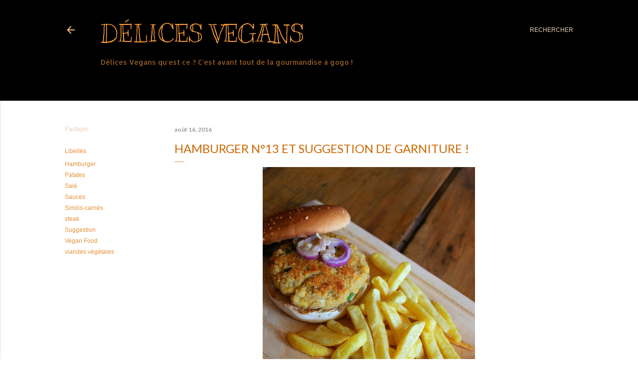

--- FILE ---
content_type: text/html; charset=UTF-8
request_url: http://delicesvegans.blogspot.com/2016/08/hamburger-n11-et-suggestion-de-garniture.html
body_size: 29858
content:
<!DOCTYPE html>
<html dir='ltr' xmlns='http://www.w3.org/1999/xhtml' xmlns:b='http://www.google.com/2005/gml/b' xmlns:data='http://www.google.com/2005/gml/data' xmlns:expr='http://www.google.com/2005/gml/expr'>
<script type='text/javascript'>
// <![CDATA[
function nodroit()
{
alert('Clic droit interdit');
return(false);
}
document.oncontextmenu = nodroit;
// ]]>
</script>
<link href='https://fonts.googleapis.com/css?family=Arimo' rel='stylesheet'/>
<head>
<meta content='width=device-width, initial-scale=1' name='viewport'/>
<title>Hamburger n&#176;13 et suggestion de garniture !</title>
<meta content='text/html; charset=UTF-8' http-equiv='Content-Type'/>
<!-- Chrome, Firefox OS and Opera -->
<meta content='#ffffff' name='theme-color'/>
<!-- Windows Phone -->
<meta content='#ffffff' name='msapplication-navbutton-color'/>
<meta content='blogger' name='generator'/>
<link href='http://delicesvegans.blogspot.com/favicon.ico' rel='icon' type='image/x-icon'/>
<link href='http://delicesvegans.blogspot.com/2016/08/hamburger-n11-et-suggestion-de-garniture.html' rel='canonical'/>
<link rel="alternate" type="application/atom+xml" title="Délices Vegans - Atom" href="http://delicesvegans.blogspot.com/feeds/posts/default" />
<link rel="alternate" type="application/rss+xml" title="Délices Vegans - RSS" href="http://delicesvegans.blogspot.com/feeds/posts/default?alt=rss" />
<link rel="service.post" type="application/atom+xml" title="Délices Vegans - Atom" href="https://www.blogger.com/feeds/4647200973688811418/posts/default" />

<link rel="alternate" type="application/atom+xml" title="Délices Vegans - Atom" href="http://delicesvegans.blogspot.com/feeds/8051312518377163414/comments/default" />
<!--Can't find substitution for tag [blog.ieCssRetrofitLinks]-->
<link href='https://blogger.googleusercontent.com/img/b/R29vZ2xl/AVvXsEgngrqdHhcsv6M9IlPZEtRjen3Kxb61t9TH66ogMLKFQsZyfYGH08mDd3fQO46lhMq_zkDEftAbO2Bvj2fWpbBY1eQT6g_hRHzTdyxVopMt5vUYWjBaap2wQS0thz9_rQ9eJUdmSPBxHiGc/s640/IMG_6182_1.jpg' rel='image_src'/>
<meta content='http://delicesvegans.blogspot.com/2016/08/hamburger-n11-et-suggestion-de-garniture.html' property='og:url'/>
<meta content='Hamburger n°13 et suggestion de garniture !' property='og:title'/>
<meta content='Cuisine végétalienne savoureuse et surtout gourmande !' property='og:description'/>
<meta content='https://blogger.googleusercontent.com/img/b/R29vZ2xl/AVvXsEgngrqdHhcsv6M9IlPZEtRjen3Kxb61t9TH66ogMLKFQsZyfYGH08mDd3fQO46lhMq_zkDEftAbO2Bvj2fWpbBY1eQT6g_hRHzTdyxVopMt5vUYWjBaap2wQS0thz9_rQ9eJUdmSPBxHiGc/w1200-h630-p-k-no-nu/IMG_6182_1.jpg' property='og:image'/>
<style type='text/css'>@font-face{font-family:'Allerta';font-style:normal;font-weight:400;font-display:swap;src:url(//fonts.gstatic.com/s/allerta/v19/TwMO-IAHRlkbx940YnYXSCiN9uc.woff2)format('woff2');unicode-range:U+0000-00FF,U+0131,U+0152-0153,U+02BB-02BC,U+02C6,U+02DA,U+02DC,U+0304,U+0308,U+0329,U+2000-206F,U+20AC,U+2122,U+2191,U+2193,U+2212,U+2215,U+FEFF,U+FFFD;}@font-face{font-family:'Arimo';font-style:normal;font-weight:400;font-display:swap;src:url(//fonts.gstatic.com/s/arimo/v35/P5sfzZCDf9_T_3cV7NCUECyoxNk37cxcDRrBdwcoaaQwpBQ.woff2)format('woff2');unicode-range:U+0460-052F,U+1C80-1C8A,U+20B4,U+2DE0-2DFF,U+A640-A69F,U+FE2E-FE2F;}@font-face{font-family:'Arimo';font-style:normal;font-weight:400;font-display:swap;src:url(//fonts.gstatic.com/s/arimo/v35/P5sfzZCDf9_T_3cV7NCUECyoxNk37cxcBBrBdwcoaaQwpBQ.woff2)format('woff2');unicode-range:U+0301,U+0400-045F,U+0490-0491,U+04B0-04B1,U+2116;}@font-face{font-family:'Arimo';font-style:normal;font-weight:400;font-display:swap;src:url(//fonts.gstatic.com/s/arimo/v35/P5sfzZCDf9_T_3cV7NCUECyoxNk37cxcDBrBdwcoaaQwpBQ.woff2)format('woff2');unicode-range:U+1F00-1FFF;}@font-face{font-family:'Arimo';font-style:normal;font-weight:400;font-display:swap;src:url(//fonts.gstatic.com/s/arimo/v35/P5sfzZCDf9_T_3cV7NCUECyoxNk37cxcAxrBdwcoaaQwpBQ.woff2)format('woff2');unicode-range:U+0370-0377,U+037A-037F,U+0384-038A,U+038C,U+038E-03A1,U+03A3-03FF;}@font-face{font-family:'Arimo';font-style:normal;font-weight:400;font-display:swap;src:url(//fonts.gstatic.com/s/arimo/v35/P5sfzZCDf9_T_3cV7NCUECyoxNk37cxcAhrBdwcoaaQwpBQ.woff2)format('woff2');unicode-range:U+0307-0308,U+0590-05FF,U+200C-2010,U+20AA,U+25CC,U+FB1D-FB4F;}@font-face{font-family:'Arimo';font-style:normal;font-weight:400;font-display:swap;src:url(//fonts.gstatic.com/s/arimo/v35/P5sfzZCDf9_T_3cV7NCUECyoxNk37cxcDxrBdwcoaaQwpBQ.woff2)format('woff2');unicode-range:U+0102-0103,U+0110-0111,U+0128-0129,U+0168-0169,U+01A0-01A1,U+01AF-01B0,U+0300-0301,U+0303-0304,U+0308-0309,U+0323,U+0329,U+1EA0-1EF9,U+20AB;}@font-face{font-family:'Arimo';font-style:normal;font-weight:400;font-display:swap;src:url(//fonts.gstatic.com/s/arimo/v35/P5sfzZCDf9_T_3cV7NCUECyoxNk37cxcDhrBdwcoaaQwpBQ.woff2)format('woff2');unicode-range:U+0100-02BA,U+02BD-02C5,U+02C7-02CC,U+02CE-02D7,U+02DD-02FF,U+0304,U+0308,U+0329,U+1D00-1DBF,U+1E00-1E9F,U+1EF2-1EFF,U+2020,U+20A0-20AB,U+20AD-20C0,U+2113,U+2C60-2C7F,U+A720-A7FF;}@font-face{font-family:'Arimo';font-style:normal;font-weight:400;font-display:swap;src:url(//fonts.gstatic.com/s/arimo/v35/P5sfzZCDf9_T_3cV7NCUECyoxNk37cxcABrBdwcoaaQw.woff2)format('woff2');unicode-range:U+0000-00FF,U+0131,U+0152-0153,U+02BB-02BC,U+02C6,U+02DA,U+02DC,U+0304,U+0308,U+0329,U+2000-206F,U+20AC,U+2122,U+2191,U+2193,U+2212,U+2215,U+FEFF,U+FFFD;}@font-face{font-family:'EB Garamond';font-style:normal;font-weight:400;font-display:swap;src:url(//fonts.gstatic.com/s/ebgaramond/v32/SlGDmQSNjdsmc35JDF1K5E55YMjF_7DPuGi-6_RkCY9_WamXgHlIbvw.woff2)format('woff2');unicode-range:U+0460-052F,U+1C80-1C8A,U+20B4,U+2DE0-2DFF,U+A640-A69F,U+FE2E-FE2F;}@font-face{font-family:'EB Garamond';font-style:normal;font-weight:400;font-display:swap;src:url(//fonts.gstatic.com/s/ebgaramond/v32/SlGDmQSNjdsmc35JDF1K5E55YMjF_7DPuGi-6_RkAI9_WamXgHlIbvw.woff2)format('woff2');unicode-range:U+0301,U+0400-045F,U+0490-0491,U+04B0-04B1,U+2116;}@font-face{font-family:'EB Garamond';font-style:normal;font-weight:400;font-display:swap;src:url(//fonts.gstatic.com/s/ebgaramond/v32/SlGDmQSNjdsmc35JDF1K5E55YMjF_7DPuGi-6_RkCI9_WamXgHlIbvw.woff2)format('woff2');unicode-range:U+1F00-1FFF;}@font-face{font-family:'EB Garamond';font-style:normal;font-weight:400;font-display:swap;src:url(//fonts.gstatic.com/s/ebgaramond/v32/SlGDmQSNjdsmc35JDF1K5E55YMjF_7DPuGi-6_RkB49_WamXgHlIbvw.woff2)format('woff2');unicode-range:U+0370-0377,U+037A-037F,U+0384-038A,U+038C,U+038E-03A1,U+03A3-03FF;}@font-face{font-family:'EB Garamond';font-style:normal;font-weight:400;font-display:swap;src:url(//fonts.gstatic.com/s/ebgaramond/v32/SlGDmQSNjdsmc35JDF1K5E55YMjF_7DPuGi-6_RkC49_WamXgHlIbvw.woff2)format('woff2');unicode-range:U+0102-0103,U+0110-0111,U+0128-0129,U+0168-0169,U+01A0-01A1,U+01AF-01B0,U+0300-0301,U+0303-0304,U+0308-0309,U+0323,U+0329,U+1EA0-1EF9,U+20AB;}@font-face{font-family:'EB Garamond';font-style:normal;font-weight:400;font-display:swap;src:url(//fonts.gstatic.com/s/ebgaramond/v32/SlGDmQSNjdsmc35JDF1K5E55YMjF_7DPuGi-6_RkCo9_WamXgHlIbvw.woff2)format('woff2');unicode-range:U+0100-02BA,U+02BD-02C5,U+02C7-02CC,U+02CE-02D7,U+02DD-02FF,U+0304,U+0308,U+0329,U+1D00-1DBF,U+1E00-1E9F,U+1EF2-1EFF,U+2020,U+20A0-20AB,U+20AD-20C0,U+2113,U+2C60-2C7F,U+A720-A7FF;}@font-face{font-family:'EB Garamond';font-style:normal;font-weight:400;font-display:swap;src:url(//fonts.gstatic.com/s/ebgaramond/v32/SlGDmQSNjdsmc35JDF1K5E55YMjF_7DPuGi-6_RkBI9_WamXgHlI.woff2)format('woff2');unicode-range:U+0000-00FF,U+0131,U+0152-0153,U+02BB-02BC,U+02C6,U+02DA,U+02DC,U+0304,U+0308,U+0329,U+2000-206F,U+20AC,U+2122,U+2191,U+2193,U+2212,U+2215,U+FEFF,U+FFFD;}@font-face{font-family:'Kranky';font-style:normal;font-weight:400;font-display:swap;src:url(//fonts.gstatic.com/s/kranky/v29/hESw6XVgJzlPsFn8oR2FRIzX_g.woff2)format('woff2');unicode-range:U+0000-00FF,U+0131,U+0152-0153,U+02BB-02BC,U+02C6,U+02DA,U+02DC,U+0304,U+0308,U+0329,U+2000-206F,U+20AC,U+2122,U+2191,U+2193,U+2212,U+2215,U+FEFF,U+FFFD;}@font-face{font-family:'Lato';font-style:normal;font-weight:300;font-display:swap;src:url(//fonts.gstatic.com/s/lato/v25/S6u9w4BMUTPHh7USSwaPGQ3q5d0N7w.woff2)format('woff2');unicode-range:U+0100-02BA,U+02BD-02C5,U+02C7-02CC,U+02CE-02D7,U+02DD-02FF,U+0304,U+0308,U+0329,U+1D00-1DBF,U+1E00-1E9F,U+1EF2-1EFF,U+2020,U+20A0-20AB,U+20AD-20C0,U+2113,U+2C60-2C7F,U+A720-A7FF;}@font-face{font-family:'Lato';font-style:normal;font-weight:300;font-display:swap;src:url(//fonts.gstatic.com/s/lato/v25/S6u9w4BMUTPHh7USSwiPGQ3q5d0.woff2)format('woff2');unicode-range:U+0000-00FF,U+0131,U+0152-0153,U+02BB-02BC,U+02C6,U+02DA,U+02DC,U+0304,U+0308,U+0329,U+2000-206F,U+20AC,U+2122,U+2191,U+2193,U+2212,U+2215,U+FEFF,U+FFFD;}@font-face{font-family:'Lato';font-style:normal;font-weight:400;font-display:swap;src:url(//fonts.gstatic.com/s/lato/v25/S6uyw4BMUTPHjxAwXiWtFCfQ7A.woff2)format('woff2');unicode-range:U+0100-02BA,U+02BD-02C5,U+02C7-02CC,U+02CE-02D7,U+02DD-02FF,U+0304,U+0308,U+0329,U+1D00-1DBF,U+1E00-1E9F,U+1EF2-1EFF,U+2020,U+20A0-20AB,U+20AD-20C0,U+2113,U+2C60-2C7F,U+A720-A7FF;}@font-face{font-family:'Lato';font-style:normal;font-weight:400;font-display:swap;src:url(//fonts.gstatic.com/s/lato/v25/S6uyw4BMUTPHjx4wXiWtFCc.woff2)format('woff2');unicode-range:U+0000-00FF,U+0131,U+0152-0153,U+02BB-02BC,U+02C6,U+02DA,U+02DC,U+0304,U+0308,U+0329,U+2000-206F,U+20AC,U+2122,U+2191,U+2193,U+2212,U+2215,U+FEFF,U+FFFD;}@font-face{font-family:'Lato';font-style:normal;font-weight:700;font-display:swap;src:url(//fonts.gstatic.com/s/lato/v25/S6u9w4BMUTPHh6UVSwaPGQ3q5d0N7w.woff2)format('woff2');unicode-range:U+0100-02BA,U+02BD-02C5,U+02C7-02CC,U+02CE-02D7,U+02DD-02FF,U+0304,U+0308,U+0329,U+1D00-1DBF,U+1E00-1E9F,U+1EF2-1EFF,U+2020,U+20A0-20AB,U+20AD-20C0,U+2113,U+2C60-2C7F,U+A720-A7FF;}@font-face{font-family:'Lato';font-style:normal;font-weight:700;font-display:swap;src:url(//fonts.gstatic.com/s/lato/v25/S6u9w4BMUTPHh6UVSwiPGQ3q5d0.woff2)format('woff2');unicode-range:U+0000-00FF,U+0131,U+0152-0153,U+02BB-02BC,U+02C6,U+02DA,U+02DC,U+0304,U+0308,U+0329,U+2000-206F,U+20AC,U+2122,U+2191,U+2193,U+2212,U+2215,U+FEFF,U+FFFD;}@font-face{font-family:'Lora';font-style:normal;font-weight:400;font-display:swap;src:url(//fonts.gstatic.com/s/lora/v37/0QI6MX1D_JOuGQbT0gvTJPa787weuxJMkq18ndeYxZ2JTg.woff2)format('woff2');unicode-range:U+0460-052F,U+1C80-1C8A,U+20B4,U+2DE0-2DFF,U+A640-A69F,U+FE2E-FE2F;}@font-face{font-family:'Lora';font-style:normal;font-weight:400;font-display:swap;src:url(//fonts.gstatic.com/s/lora/v37/0QI6MX1D_JOuGQbT0gvTJPa787weuxJFkq18ndeYxZ2JTg.woff2)format('woff2');unicode-range:U+0301,U+0400-045F,U+0490-0491,U+04B0-04B1,U+2116;}@font-face{font-family:'Lora';font-style:normal;font-weight:400;font-display:swap;src:url(//fonts.gstatic.com/s/lora/v37/0QI6MX1D_JOuGQbT0gvTJPa787weuxI9kq18ndeYxZ2JTg.woff2)format('woff2');unicode-range:U+0302-0303,U+0305,U+0307-0308,U+0310,U+0312,U+0315,U+031A,U+0326-0327,U+032C,U+032F-0330,U+0332-0333,U+0338,U+033A,U+0346,U+034D,U+0391-03A1,U+03A3-03A9,U+03B1-03C9,U+03D1,U+03D5-03D6,U+03F0-03F1,U+03F4-03F5,U+2016-2017,U+2034-2038,U+203C,U+2040,U+2043,U+2047,U+2050,U+2057,U+205F,U+2070-2071,U+2074-208E,U+2090-209C,U+20D0-20DC,U+20E1,U+20E5-20EF,U+2100-2112,U+2114-2115,U+2117-2121,U+2123-214F,U+2190,U+2192,U+2194-21AE,U+21B0-21E5,U+21F1-21F2,U+21F4-2211,U+2213-2214,U+2216-22FF,U+2308-230B,U+2310,U+2319,U+231C-2321,U+2336-237A,U+237C,U+2395,U+239B-23B7,U+23D0,U+23DC-23E1,U+2474-2475,U+25AF,U+25B3,U+25B7,U+25BD,U+25C1,U+25CA,U+25CC,U+25FB,U+266D-266F,U+27C0-27FF,U+2900-2AFF,U+2B0E-2B11,U+2B30-2B4C,U+2BFE,U+3030,U+FF5B,U+FF5D,U+1D400-1D7FF,U+1EE00-1EEFF;}@font-face{font-family:'Lora';font-style:normal;font-weight:400;font-display:swap;src:url(//fonts.gstatic.com/s/lora/v37/0QI6MX1D_JOuGQbT0gvTJPa787weuxIvkq18ndeYxZ2JTg.woff2)format('woff2');unicode-range:U+0001-000C,U+000E-001F,U+007F-009F,U+20DD-20E0,U+20E2-20E4,U+2150-218F,U+2190,U+2192,U+2194-2199,U+21AF,U+21E6-21F0,U+21F3,U+2218-2219,U+2299,U+22C4-22C6,U+2300-243F,U+2440-244A,U+2460-24FF,U+25A0-27BF,U+2800-28FF,U+2921-2922,U+2981,U+29BF,U+29EB,U+2B00-2BFF,U+4DC0-4DFF,U+FFF9-FFFB,U+10140-1018E,U+10190-1019C,U+101A0,U+101D0-101FD,U+102E0-102FB,U+10E60-10E7E,U+1D2C0-1D2D3,U+1D2E0-1D37F,U+1F000-1F0FF,U+1F100-1F1AD,U+1F1E6-1F1FF,U+1F30D-1F30F,U+1F315,U+1F31C,U+1F31E,U+1F320-1F32C,U+1F336,U+1F378,U+1F37D,U+1F382,U+1F393-1F39F,U+1F3A7-1F3A8,U+1F3AC-1F3AF,U+1F3C2,U+1F3C4-1F3C6,U+1F3CA-1F3CE,U+1F3D4-1F3E0,U+1F3ED,U+1F3F1-1F3F3,U+1F3F5-1F3F7,U+1F408,U+1F415,U+1F41F,U+1F426,U+1F43F,U+1F441-1F442,U+1F444,U+1F446-1F449,U+1F44C-1F44E,U+1F453,U+1F46A,U+1F47D,U+1F4A3,U+1F4B0,U+1F4B3,U+1F4B9,U+1F4BB,U+1F4BF,U+1F4C8-1F4CB,U+1F4D6,U+1F4DA,U+1F4DF,U+1F4E3-1F4E6,U+1F4EA-1F4ED,U+1F4F7,U+1F4F9-1F4FB,U+1F4FD-1F4FE,U+1F503,U+1F507-1F50B,U+1F50D,U+1F512-1F513,U+1F53E-1F54A,U+1F54F-1F5FA,U+1F610,U+1F650-1F67F,U+1F687,U+1F68D,U+1F691,U+1F694,U+1F698,U+1F6AD,U+1F6B2,U+1F6B9-1F6BA,U+1F6BC,U+1F6C6-1F6CF,U+1F6D3-1F6D7,U+1F6E0-1F6EA,U+1F6F0-1F6F3,U+1F6F7-1F6FC,U+1F700-1F7FF,U+1F800-1F80B,U+1F810-1F847,U+1F850-1F859,U+1F860-1F887,U+1F890-1F8AD,U+1F8B0-1F8BB,U+1F8C0-1F8C1,U+1F900-1F90B,U+1F93B,U+1F946,U+1F984,U+1F996,U+1F9E9,U+1FA00-1FA6F,U+1FA70-1FA7C,U+1FA80-1FA89,U+1FA8F-1FAC6,U+1FACE-1FADC,U+1FADF-1FAE9,U+1FAF0-1FAF8,U+1FB00-1FBFF;}@font-face{font-family:'Lora';font-style:normal;font-weight:400;font-display:swap;src:url(//fonts.gstatic.com/s/lora/v37/0QI6MX1D_JOuGQbT0gvTJPa787weuxJOkq18ndeYxZ2JTg.woff2)format('woff2');unicode-range:U+0102-0103,U+0110-0111,U+0128-0129,U+0168-0169,U+01A0-01A1,U+01AF-01B0,U+0300-0301,U+0303-0304,U+0308-0309,U+0323,U+0329,U+1EA0-1EF9,U+20AB;}@font-face{font-family:'Lora';font-style:normal;font-weight:400;font-display:swap;src:url(//fonts.gstatic.com/s/lora/v37/0QI6MX1D_JOuGQbT0gvTJPa787weuxJPkq18ndeYxZ2JTg.woff2)format('woff2');unicode-range:U+0100-02BA,U+02BD-02C5,U+02C7-02CC,U+02CE-02D7,U+02DD-02FF,U+0304,U+0308,U+0329,U+1D00-1DBF,U+1E00-1E9F,U+1EF2-1EFF,U+2020,U+20A0-20AB,U+20AD-20C0,U+2113,U+2C60-2C7F,U+A720-A7FF;}@font-face{font-family:'Lora';font-style:normal;font-weight:400;font-display:swap;src:url(//fonts.gstatic.com/s/lora/v37/0QI6MX1D_JOuGQbT0gvTJPa787weuxJBkq18ndeYxZ0.woff2)format('woff2');unicode-range:U+0000-00FF,U+0131,U+0152-0153,U+02BB-02BC,U+02C6,U+02DA,U+02DC,U+0304,U+0308,U+0329,U+2000-206F,U+20AC,U+2122,U+2191,U+2193,U+2212,U+2215,U+FEFF,U+FFFD;}@font-face{font-family:'Montserrat';font-style:normal;font-weight:400;font-display:swap;src:url(//fonts.gstatic.com/s/montserrat/v31/JTUSjIg1_i6t8kCHKm459WRhyyTh89ZNpQ.woff2)format('woff2');unicode-range:U+0460-052F,U+1C80-1C8A,U+20B4,U+2DE0-2DFF,U+A640-A69F,U+FE2E-FE2F;}@font-face{font-family:'Montserrat';font-style:normal;font-weight:400;font-display:swap;src:url(//fonts.gstatic.com/s/montserrat/v31/JTUSjIg1_i6t8kCHKm459W1hyyTh89ZNpQ.woff2)format('woff2');unicode-range:U+0301,U+0400-045F,U+0490-0491,U+04B0-04B1,U+2116;}@font-face{font-family:'Montserrat';font-style:normal;font-weight:400;font-display:swap;src:url(//fonts.gstatic.com/s/montserrat/v31/JTUSjIg1_i6t8kCHKm459WZhyyTh89ZNpQ.woff2)format('woff2');unicode-range:U+0102-0103,U+0110-0111,U+0128-0129,U+0168-0169,U+01A0-01A1,U+01AF-01B0,U+0300-0301,U+0303-0304,U+0308-0309,U+0323,U+0329,U+1EA0-1EF9,U+20AB;}@font-face{font-family:'Montserrat';font-style:normal;font-weight:400;font-display:swap;src:url(//fonts.gstatic.com/s/montserrat/v31/JTUSjIg1_i6t8kCHKm459WdhyyTh89ZNpQ.woff2)format('woff2');unicode-range:U+0100-02BA,U+02BD-02C5,U+02C7-02CC,U+02CE-02D7,U+02DD-02FF,U+0304,U+0308,U+0329,U+1D00-1DBF,U+1E00-1E9F,U+1EF2-1EFF,U+2020,U+20A0-20AB,U+20AD-20C0,U+2113,U+2C60-2C7F,U+A720-A7FF;}@font-face{font-family:'Montserrat';font-style:normal;font-weight:400;font-display:swap;src:url(//fonts.gstatic.com/s/montserrat/v31/JTUSjIg1_i6t8kCHKm459WlhyyTh89Y.woff2)format('woff2');unicode-range:U+0000-00FF,U+0131,U+0152-0153,U+02BB-02BC,U+02C6,U+02DA,U+02DC,U+0304,U+0308,U+0329,U+2000-206F,U+20AC,U+2122,U+2191,U+2193,U+2212,U+2215,U+FEFF,U+FFFD;}@font-face{font-family:'Montserrat';font-style:normal;font-weight:700;font-display:swap;src:url(//fonts.gstatic.com/s/montserrat/v31/JTUSjIg1_i6t8kCHKm459WRhyyTh89ZNpQ.woff2)format('woff2');unicode-range:U+0460-052F,U+1C80-1C8A,U+20B4,U+2DE0-2DFF,U+A640-A69F,U+FE2E-FE2F;}@font-face{font-family:'Montserrat';font-style:normal;font-weight:700;font-display:swap;src:url(//fonts.gstatic.com/s/montserrat/v31/JTUSjIg1_i6t8kCHKm459W1hyyTh89ZNpQ.woff2)format('woff2');unicode-range:U+0301,U+0400-045F,U+0490-0491,U+04B0-04B1,U+2116;}@font-face{font-family:'Montserrat';font-style:normal;font-weight:700;font-display:swap;src:url(//fonts.gstatic.com/s/montserrat/v31/JTUSjIg1_i6t8kCHKm459WZhyyTh89ZNpQ.woff2)format('woff2');unicode-range:U+0102-0103,U+0110-0111,U+0128-0129,U+0168-0169,U+01A0-01A1,U+01AF-01B0,U+0300-0301,U+0303-0304,U+0308-0309,U+0323,U+0329,U+1EA0-1EF9,U+20AB;}@font-face{font-family:'Montserrat';font-style:normal;font-weight:700;font-display:swap;src:url(//fonts.gstatic.com/s/montserrat/v31/JTUSjIg1_i6t8kCHKm459WdhyyTh89ZNpQ.woff2)format('woff2');unicode-range:U+0100-02BA,U+02BD-02C5,U+02C7-02CC,U+02CE-02D7,U+02DD-02FF,U+0304,U+0308,U+0329,U+1D00-1DBF,U+1E00-1E9F,U+1EF2-1EFF,U+2020,U+20A0-20AB,U+20AD-20C0,U+2113,U+2C60-2C7F,U+A720-A7FF;}@font-face{font-family:'Montserrat';font-style:normal;font-weight:700;font-display:swap;src:url(//fonts.gstatic.com/s/montserrat/v31/JTUSjIg1_i6t8kCHKm459WlhyyTh89Y.woff2)format('woff2');unicode-range:U+0000-00FF,U+0131,U+0152-0153,U+02BB-02BC,U+02C6,U+02DA,U+02DC,U+0304,U+0308,U+0329,U+2000-206F,U+20AC,U+2122,U+2191,U+2193,U+2212,U+2215,U+FEFF,U+FFFD;}</style>
<style id='page-skin-1' type='text/css'><!--
/*! normalize.css v3.0.1 | MIT License | git.io/normalize */html{font-family:sans-serif;-ms-text-size-adjust:100%;-webkit-text-size-adjust:100%}body{margin:0}article,aside,details,figcaption,figure,footer,header,hgroup,main,nav,section,summary{display:block}audio,canvas,progress,video{display:inline-block;vertical-align:baseline}audio:not([controls]){display:none;height:0}[hidden],template{display:none}a{background:transparent}a:active,a:hover{outline:0}abbr[title]{border-bottom:1px dotted}b,strong{font-weight:bold}dfn{font-style:italic}h1{font-size:2em;margin:.67em 0}mark{background:#ff0;color:#000}small{font-size:80%}sub,sup{font-size:75%;line-height:0;position:relative;vertical-align:baseline}sup{top:-0.5em}sub{bottom:-0.25em}img{border:0}svg:not(:root){overflow:hidden}figure{margin:1em 40px}hr{-moz-box-sizing:content-box;box-sizing:content-box;height:0}pre{overflow:auto}code,kbd,pre,samp{font-family:monospace,monospace;font-size:1em}button,input,optgroup,select,textarea{color:inherit;font:inherit;margin:0}button{overflow:visible}button,select{text-transform:none}button,html input[type="button"],input[type="reset"],input[type="submit"]{-webkit-appearance:button;cursor:pointer}button[disabled],html input[disabled]{cursor:default}button::-moz-focus-inner,input::-moz-focus-inner{border:0;padding:0}input{line-height:normal}input[type="checkbox"],input[type="radio"]{box-sizing:border-box;padding:0}input[type="number"]::-webkit-inner-spin-button,input[type="number"]::-webkit-outer-spin-button{height:auto}input[type="search"]{-webkit-appearance:textfield;-moz-box-sizing:content-box;-webkit-box-sizing:content-box;box-sizing:content-box}input[type="search"]::-webkit-search-cancel-button,input[type="search"]::-webkit-search-decoration{-webkit-appearance:none}fieldset{border:1px solid #c0c0c0;margin:0 2px;padding:.35em .625em .75em}legend{border:0;padding:0}textarea{overflow:auto}optgroup{font-weight:bold}table{border-collapse:collapse;border-spacing:0}td,th{padding:0}
/*!************************************************
* Blogger Template Style
* Name: Soho
**************************************************/
body {
overflow-wrap: break-word;
word-break: break-word;
word-wrap: break-word;
}
.hidden {
display: none;
}
.invisible {
visibility: hidden;
}
.container::after,
.float-container::after {
clear: both;
content: '';
display: table;
}
.clearboth {
clear: both;
}
.dim-overlay {
background-color: rgba(0, 0, 0, 0.54);
height: 100vh;
left: 0;
position: fixed;
top: 0;
width: 100%;
}
#sharing-dim-overlay {
background-color: transparent;
}
.loading-spinner-large {
-webkit-animation: mspin-rotate 1568.63ms infinite linear;
animation: mspin-rotate 1568.63ms infinite linear;
height: 48px;
overflow: hidden;
position: absolute;
width: 48px;
z-index: 200;
}
.loading-spinner-large > div {
-webkit-animation: mspin-revrot 5332ms infinite steps(4);
animation: mspin-revrot 5332ms infinite steps(4);
}
.loading-spinner-large > div > div {
-webkit-animation: mspin-singlecolor-large-film 1333ms infinite steps(81);
animation: mspin-singlecolor-large-film 1333ms infinite steps(81);
background-size: 100%;
height: 48px;
width: 3888px;
}
.mspin-black-large > div > div,
.mspin-grey_54-large > div > div {
background-image: url(https://www.blogblog.com/indie/mspin_black_large.svg);
}
.mspin-white-large > div > div {
background-image: url(https://www.blogblog.com/indie/mspin_white_large.svg);
}
.mspin-grey_54-large {
opacity: .54;
}
@-webkit-keyframes mspin-singlecolor-large-film {
from {
-webkit-transform: translateX(0);
transform: translateX(0);
}
to {
-webkit-transform: translateX(-3888px);
transform: translateX(-3888px);
}
}
@keyframes mspin-singlecolor-large-film {
from {
-webkit-transform: translateX(0);
transform: translateX(0);
}
to {
-webkit-transform: translateX(-3888px);
transform: translateX(-3888px);
}
}
@-webkit-keyframes mspin-rotate {
from {
-webkit-transform: rotate(0deg);
transform: rotate(0deg);
}
to {
-webkit-transform: rotate(360deg);
transform: rotate(360deg);
}
}
@keyframes mspin-rotate {
from {
-webkit-transform: rotate(0deg);
transform: rotate(0deg);
}
to {
-webkit-transform: rotate(360deg);
transform: rotate(360deg);
}
}
@-webkit-keyframes mspin-revrot {
from {
-webkit-transform: rotate(0deg);
transform: rotate(0deg);
}
to {
-webkit-transform: rotate(-360deg);
transform: rotate(-360deg);
}
}
@keyframes mspin-revrot {
from {
-webkit-transform: rotate(0deg);
transform: rotate(0deg);
}
to {
-webkit-transform: rotate(-360deg);
transform: rotate(-360deg);
}
}
input::-ms-clear {
display: none;
}
.blogger-logo,
.svg-icon-24.blogger-logo {
fill: #ff9800;
opacity: 1.0;
}
.skip-navigation {
background-color: #fff;
box-sizing: border-box;
color: #000;
display: block;
height: 0;
left: 0;
line-height: 50px;
overflow: hidden;
padding-top: 0;
position: fixed;
text-align: center;
top: 0;
-webkit-transition: box-shadow 0.3s, height 0.3s, padding-top 0.3s;
transition: box-shadow 0.3s, height 0.3s, padding-top 0.3s;
width: 100%;
z-index: 900;
}
.skip-navigation:focus {
box-shadow: 0 4px 5px 0 rgba(0, 0, 0, 0.14), 0 1px 10px 0 rgba(0, 0, 0, 0.12), 0 2px 4px -1px rgba(0, 0, 0, 0.2);
height: 50px;
}
#main {
outline: none;
}
.main-heading {
position: absolute;
clip: rect(1px, 1px, 1px, 1px);
padding: 0;
border: 0;
height: 1px;
width: 1px;
overflow: hidden;
}
.widget.Attribution {
margin-top: 1em;
text-align: center;
}
.widget.Attribution .blogger img,
.widget.Attribution .blogger svg {
vertical-align: bottom;
}
.widget.Attribution .blogger img {
margin-right: 0.5em;
}
.widget.Attribution div {
line-height: 24px;
margin-top: 0.5em;
}
.widget.Attribution .image-attribution,
.widget.Attribution .copyright {
font-size: 0.7em;
margin-top: 1.5em;
}
.item-control {
display: none;
}
.BLOG_mobile_video_class {
display: none;
}
.bg-photo {
background-attachment: scroll !important;
}
body .CSS_LIGHTBOX {
z-index: 900;
}
.extendable .show-more,
.extendable .show-less {
border-color: #e69138;
color: #e69138;
margin-top: 8px;
}
.extendable .show-more.hidden,
.extendable .show-less.hidden {
display: none;
}
.inline-ad {
display: none;
max-width: 100%;
overflow: hidden;
}
.adsbygoogle {
display: block;
}
#cookieChoiceInfo {
bottom: 0;
top: auto;
}
iframe.b-hbp-video {
border: 0;
}
.post-body img {
max-width: 100%;
}
.post-body iframe {
max-width: 100%;
}
.post-body a[imageanchor="1"] {
display: inline-block;
}
.byline {
margin-right: 1em;
}
.byline:last-child {
margin-right: 0;
}
.paging-control-container {
margin-bottom: 16px;
}
.paging-control-container .paging-control {
display: inline-block;
}
.paging-control-container .paging-control,
.paging-control-container .comment-range-text::after {
color: #e69138;
}
.paging-control-container .paging-control,
.paging-control-container .comment-range-text {
margin-right: 8px;
}
.paging-control-container .paging-control::after,
.paging-control-container .comment-range-text::after {
content: '\00B7';
cursor: default;
padding-left: 8px;
pointer-events: none;
}
.paging-control-container .paging-control:last-child::after,
.paging-control-container .comment-range-text:last-child::after {
content: none;
}
.byline.reactions iframe {
height: 20px;
}
.b-notification {
color: #000;
background-color: #fff;
border-bottom: solid 1px #000;
box-sizing: border-box;
padding: 16px 32px;
text-align: center;
}
.b-notification.visible {
-webkit-transition: margin-top 0.3s cubic-bezier(0.4, 0, 0.2, 1);
transition: margin-top 0.3s cubic-bezier(0.4, 0, 0.2, 1);
}
.b-notification.invisible {
position: absolute;
}
.b-notification-close {
position: absolute;
right: 8px;
top: 8px;
}
.no-posts-message {
line-height: 40px;
text-align: center;
}
@media screen and (max-width: 1260px) {
body.item-view .post-body a[imageanchor="1"][style*="float: left;"],
body.item-view .post-body a[imageanchor="1"][style*="float: right;"] {
float: none !important;
clear: none !important;
}
body.item-view .post-body a[imageanchor="1"] img {
display: block;
height: auto;
margin: 0 auto;
}
body.item-view .post-body > .separator:first-child > a[imageanchor="1"]:first-child {
margin-top: 20px;
}
.post-body a[imageanchor] {
display: block;
}
body.item-view .post-body a[imageanchor="1"] {
margin-left: 0 !important;
margin-right: 0 !important;
}
body.item-view .post-body a[imageanchor="1"] + a[imageanchor="1"] {
margin-top: 16px;
}
}
#comments {
border-top: 1px dashed rgba(0, 0, 0, 0.54);
margin-top: 20px;
padding: 20px;
}
#comments .comment-thread ol {
margin: 0;
padding-left: 0;
}
#comments .comment-thread ol {
padding-left: 0;
}
#comments .comment-thread .comment-replies,
#comments .comment .comment-replybox-single {
margin-left: 60px;
}
#comments .comment-thread .thread-count {
display: none;
}
#comments .comment {
list-style-type: none;
padding: 0 0 30px 0;
position: relative;
}
#comments .comment .comment {
padding-bottom: 8px;
}
.comment .avatar-image-container {
position: absolute;
}
.comment .avatar-image-container img {
border-radius: 50%;
}
.avatar-image-container svg,
.comment .avatar-image-container .avatar-icon {
border-radius: 50%;
border: solid 1px #444444;
box-sizing: border-box;
fill: #444444;
height: 35px;
margin: 0;
padding: 7px;
width: 35px;
}
.comment .comment-block {
margin-top: 10px;
padding-bottom: 0;
}
.comment .comment-block {
margin-left: 60px;
}
#comments .comment-author-header-wrapper {
margin-left: 40px;
}
#comments .comment .thread-expanded .comment-block {
padding-bottom: 20px;
}
#comments .comment .comment-header .user,
#comments .comment .comment-header .user a {
color: #444444;
font-style: normal;
font-weight: bold;
}
#comments .comment .comment-actions {
background: transparent;
border: 0;
box-shadow: none;
color: #e69138;
cursor: pointer;
font-size: 14px;
font-weight: bold;
outline: none;
text-decoration: none;
text-transform: uppercase;
width: auto;
bottom: 0;
margin-bottom: 15px;
position: absolute;
}
#comments .comment .comment-actions > * {
margin-right: 8px;
}
#comments .comment .comment-header .datetime {
bottom: 0;
color: #444444;
display: inline-block;
font-size: 13px;
font-style: italic;
}
#comments .comment .comment-header .datetime {
margin-left: 8px;
}
#comments .comment .comment-header .datetime a,
#comments .comment .comment-footer .comment-timestamp a {
color: #444444;
}
.comment .comment-body,
#comments .comment .comment-content {
margin-top: 12px;
word-break: break-word;
}
.comment-body {
margin-bottom: 12px;
}
#comments.embed[data-num-comments="0"] {
border: none;
margin-top: 0;
padding-top: 0;
}
#comments.embed[data-num-comments="0"] #comment-post-message,
#comments.embed[data-num-comments="0"] div.comment-form > p,
#comments.embed[data-num-comments="0"] p.comment-footer {
display: none;
}
#comment-editor-src {
display: none;
}
.comments .comments-content .loadmore.loaded {
max-height: 0;
opacity: 0;
overflow: hidden;
}
.extendable .remaining-items {
height: 0;
overflow: hidden;
-webkit-transition: height 0.3s cubic-bezier(0.4, 0, 0.2, 1);
transition: height 0.3s cubic-bezier(0.4, 0, 0.2, 1);
}
.extendable .remaining-items.expanded {
height: auto;
}
.svg-icon-24,
.svg-icon-24-button {
cursor: pointer;
height: 24px;
width: 24px;
min-width: 24px;
}
.touch-icon {
margin: -12px;
padding: 12px;
}
.touch-icon:focus, .touch-icon:active {
background-color: rgba(153, 153, 153, 0.4);
border-radius: 50%;
}
svg:not(:root).touch-icon {
overflow: visible;
}
html[dir=rtl] .rtl-reversible-icon {
-webkit-transform: scaleX(-1);
-ms-transform: scaleX(-1);
transform: scaleX(-1);
}
.touch-icon-button,
.svg-icon-24-button {
background: transparent;
border: 0;
margin: 0;
outline: none;
padding: 0;
}
.touch-icon-button .touch-icon:focus,
.touch-icon-button .touch-icon:active {
background-color: transparent;
}
.touch-icon-button:focus .touch-icon,
.touch-icon-button:active .touch-icon {
background-color: rgba(153, 153, 153, 0.4);
border-radius: 50%;
}
.Profile .default-avatar-wrapper .avatar-icon {
border-radius: 50%;
border: solid 1px #e69138;
box-sizing: border-box;
fill: #e69138;
margin: 0;
}
.Profile .individual .default-avatar-wrapper .avatar-icon {
padding: 25px;
}
.Profile .individual .profile-img,
.Profile .individual .avatar-icon {
height: 120px;
width: 120px;
}
.Profile .team .default-avatar-wrapper .avatar-icon {
padding: 8px;
}
.Profile .team .profile-img,
.Profile .team .avatar-icon,
.Profile .team .default-avatar-wrapper {
height: 40px;
width: 40px;
}
.snippet-container {
margin: 0;
position: relative;
overflow: hidden;
}
.snippet-fade {
bottom: 0;
box-sizing: border-box;
position: absolute;
width: 96px;
}
.snippet-fade {
right: 0;
}
.snippet-fade:after {
content: '\2026';
}
.snippet-fade:after {
float: right;
}
.centered-top-container.sticky {
left: 0;
position: fixed;
right: 0;
top: 0;
width: auto;
z-index: 50;
-webkit-transition-property: opacity, -webkit-transform;
transition-property: opacity, -webkit-transform;
transition-property: transform, opacity;
transition-property: transform, opacity, -webkit-transform;
-webkit-transition-duration: 0.2s;
transition-duration: 0.2s;
-webkit-transition-timing-function: cubic-bezier(0.4, 0, 0.2, 1);
transition-timing-function: cubic-bezier(0.4, 0, 0.2, 1);
}
.centered-top-placeholder {
display: none;
}
.collapsed-header .centered-top-placeholder {
display: block;
}
.centered-top-container .Header .replaced h1,
.centered-top-placeholder .Header .replaced h1 {
display: none;
}
.centered-top-container.sticky .Header .replaced h1 {
display: block;
}
.centered-top-container.sticky .Header .header-widget {
background: none;
}
.centered-top-container.sticky .Header .header-image-wrapper {
display: none;
}
.centered-top-container img,
.centered-top-placeholder img {
max-width: 100%;
}
.collapsible {
-webkit-transition: height 0.3s cubic-bezier(0.4, 0, 0.2, 1);
transition: height 0.3s cubic-bezier(0.4, 0, 0.2, 1);
}
.collapsible,
.collapsible > summary {
display: block;
overflow: hidden;
}
.collapsible > :not(summary) {
display: none;
}
.collapsible[open] > :not(summary) {
display: block;
}
.collapsible:focus,
.collapsible > summary:focus {
outline: none;
}
.collapsible > summary {
cursor: pointer;
display: block;
padding: 0;
}
.collapsible:focus > summary,
.collapsible > summary:focus {
background-color: transparent;
}
.collapsible > summary::-webkit-details-marker {
display: none;
}
.collapsible-title {
-webkit-box-align: center;
-webkit-align-items: center;
-ms-flex-align: center;
align-items: center;
display: -webkit-box;
display: -webkit-flex;
display: -ms-flexbox;
display: flex;
}
.collapsible-title .title {
-webkit-box-flex: 1;
-webkit-flex: 1 1 auto;
-ms-flex: 1 1 auto;
flex: 1 1 auto;
-webkit-box-ordinal-group: 1;
-webkit-order: 0;
-ms-flex-order: 0;
order: 0;
overflow: hidden;
text-overflow: ellipsis;
white-space: nowrap;
}
.collapsible-title .chevron-down,
.collapsible[open] .collapsible-title .chevron-up {
display: block;
}
.collapsible-title .chevron-up,
.collapsible[open] .collapsible-title .chevron-down {
display: none;
}
.flat-button {
cursor: pointer;
display: inline-block;
font-weight: bold;
text-transform: uppercase;
border-radius: 2px;
padding: 8px;
margin: -8px;
}
.flat-icon-button {
background: transparent;
border: 0;
margin: 0;
outline: none;
padding: 0;
margin: -12px;
padding: 12px;
cursor: pointer;
box-sizing: content-box;
display: inline-block;
line-height: 0;
}
.flat-icon-button,
.flat-icon-button .splash-wrapper {
border-radius: 50%;
}
.flat-icon-button .splash.animate {
-webkit-animation-duration: 0.3s;
animation-duration: 0.3s;
}
.overflowable-container {
max-height: 28px;
overflow: hidden;
position: relative;
}
.overflow-button {
cursor: pointer;
}
#overflowable-dim-overlay {
background: transparent;
}
.overflow-popup {
box-shadow: 0 2px 2px 0 rgba(0, 0, 0, 0.14), 0 3px 1px -2px rgba(0, 0, 0, 0.2), 0 1px 5px 0 rgba(0, 0, 0, 0.12);
background-color: #000000;
left: 0;
max-width: calc(100% - 32px);
position: absolute;
top: 0;
visibility: hidden;
z-index: 101;
}
.overflow-popup ul {
list-style: none;
}
.overflow-popup li,
.overflow-popup .tabs li {
display: block;
height: auto;
}
.overflow-popup .tabs li {
padding-left: 0;
padding-right: 0;
}
.overflow-button.hidden,
.overflow-popup li.hidden,
.overflow-popup .tabs li.hidden {
display: none;
}
.search {
display: -webkit-box;
display: -webkit-flex;
display: -ms-flexbox;
display: flex;
line-height: 24px;
width: 24px;
}
.search.focused {
width: 100%;
}
.search.focused .section {
width: 100%;
}
.search form {
z-index: 101;
}
.search h3 {
display: none;
}
.search form {
display: -webkit-box;
display: -webkit-flex;
display: -ms-flexbox;
display: flex;
-webkit-box-flex: 1;
-webkit-flex: 1 0 0;
-ms-flex: 1 0 0px;
flex: 1 0 0;
border-bottom: solid 1px transparent;
padding-bottom: 8px;
}
.search form > * {
display: none;
}
.search.focused form > * {
display: block;
}
.search .search-input label {
display: none;
}
.centered-top-placeholder.cloned .search form {
z-index: 30;
}
.search.focused form {
border-color: #995e23;
position: relative;
width: auto;
}
.collapsed-header .centered-top-container .search.focused form {
border-bottom-color: transparent;
}
.search-expand {
-webkit-box-flex: 0;
-webkit-flex: 0 0 auto;
-ms-flex: 0 0 auto;
flex: 0 0 auto;
}
.search-expand-text {
display: none;
}
.search-close {
display: inline;
vertical-align: middle;
}
.search-input {
-webkit-box-flex: 1;
-webkit-flex: 1 0 1px;
-ms-flex: 1 0 1px;
flex: 1 0 1px;
}
.search-input input {
background: none;
border: 0;
box-sizing: border-box;
color: #995e23;
display: inline-block;
outline: none;
width: calc(100% - 48px);
}
.search-input input.no-cursor {
color: transparent;
text-shadow: 0 0 0 #995e23;
}
.collapsed-header .centered-top-container .search-action,
.collapsed-header .centered-top-container .search-input input {
color: #995e23;
}
.collapsed-header .centered-top-container .search-input input.no-cursor {
color: transparent;
text-shadow: 0 0 0 #995e23;
}
.search-input input.no-cursor:focus,
.collapsed-header .centered-top-container .search-input input.no-cursor:focus {
outline: none;
}
.search-focused > * {
visibility: hidden;
}
.search-focused .search,
.search-focused .search-icon {
visibility: visible;
}
.search.focused .search-action {
display: block;
}
.search.focused .search-action:disabled {
opacity: .3;
}
.widget.Sharing .sharing-button {
display: none;
}
.widget.Sharing .sharing-buttons li {
padding: 0;
}
.widget.Sharing .sharing-buttons li span {
display: none;
}
.post-share-buttons {
position: relative;
}
.share-buttons .svg-icon-24,
.centered-bottom .share-buttons .svg-icon-24 {
fill: #e69138;
}
.sharing-open.touch-icon-button:focus .touch-icon,
.sharing-open.touch-icon-button:active .touch-icon {
background-color: transparent;
}
.share-buttons {
background-color: #ffffff;
border-radius: 2px;
box-shadow: 0 2px 2px 0 rgba(0, 0, 0, 0.14), 0 3px 1px -2px rgba(0, 0, 0, 0.2), 0 1px 5px 0 rgba(0, 0, 0, 0.12);
color: #e69138;
list-style: none;
margin: 0;
padding: 8px 0;
position: absolute;
top: -11px;
min-width: 200px;
z-index: 101;
}
.share-buttons.hidden {
display: none;
}
.sharing-button {
background: transparent;
border: 0;
margin: 0;
outline: none;
padding: 0;
cursor: pointer;
}
.share-buttons li {
margin: 0;
height: 48px;
}
.share-buttons li:last-child {
margin-bottom: 0;
}
.share-buttons li .sharing-platform-button {
box-sizing: border-box;
cursor: pointer;
display: block;
height: 100%;
margin-bottom: 0;
padding: 0 16px;
position: relative;
width: 100%;
}
.share-buttons li .sharing-platform-button:focus,
.share-buttons li .sharing-platform-button:hover {
background-color: rgba(128, 128, 128, 0.1);
outline: none;
}
.share-buttons li svg[class^="sharing-"],
.share-buttons li svg[class*=" sharing-"] {
position: absolute;
top: 10px;
}
.share-buttons li span.sharing-platform-button,
.share-buttons li span.sharing-platform-button {
position: relative;
top: 0;
}
.share-buttons li .platform-sharing-text {
display: block;
font-size: 16px;
line-height: 48px;
white-space: nowrap;
}
.share-buttons li .platform-sharing-text {
margin-left: 56px;
}
.sidebar-container {
background-color: #f7f7f7;
max-width: 257px;
overflow-y: auto;
-webkit-transition-property: -webkit-transform;
transition-property: -webkit-transform;
transition-property: transform;
transition-property: transform, -webkit-transform;
-webkit-transition-duration: .3s;
transition-duration: .3s;
-webkit-transition-timing-function: cubic-bezier(0, 0, 0.2, 1);
transition-timing-function: cubic-bezier(0, 0, 0.2, 1);
width: 257px;
z-index: 101;
-webkit-overflow-scrolling: touch;
}
.sidebar-container .navigation {
line-height: 0;
padding: 16px;
}
.sidebar-container .sidebar-back {
cursor: pointer;
}
.sidebar-container .widget {
background: none;
margin: 0 16px;
padding: 16px 0;
}
.sidebar-container .widget .title {
color: #ebd3ba;
margin: 0;
}
.sidebar-container .widget ul {
list-style: none;
margin: 0;
padding: 0;
}
.sidebar-container .widget ul ul {
margin-left: 1em;
}
.sidebar-container .widget li {
font-size: 16px;
line-height: normal;
}
.sidebar-container .widget + .widget {
border-top: 1px dashed #444444;
}
.BlogArchive li {
margin: 16px 0;
}
.BlogArchive li:last-child {
margin-bottom: 0;
}
.Label li a {
display: inline-block;
}
.Label .label-count,
.BlogArchive .post-count {
float: right;
margin-left: .25em;
}
.Label .label-count::before,
.BlogArchive .post-count::before {
content: '(';
}
.Label .label-count::after,
.BlogArchive .post-count::after {
content: ')';
}
.widget.Translate .skiptranslate > div {
display: block !important;
}
.widget.Profile .profile-link {
background-image: none !important;
display: -webkit-box;
display: -webkit-flex;
display: -ms-flexbox;
display: flex;
}
.widget.Profile .team-member .profile-img,
.widget.Profile .team-member .default-avatar-wrapper {
-webkit-box-flex: 0;
-webkit-flex: 0 0 auto;
-ms-flex: 0 0 auto;
flex: 0 0 auto;
margin-right: 1em;
}
.widget.Profile .individual .profile-link {
-webkit-box-orient: vertical;
-webkit-box-direction: normal;
-webkit-flex-direction: column;
-ms-flex-direction: column;
flex-direction: column;
}
.widget.Profile .team .profile-link .profile-name {
-webkit-align-self: center;
-ms-flex-item-align: center;
-ms-grid-row-align: center;
align-self: center;
display: block;
-webkit-box-flex: 1;
-webkit-flex: 1 1 auto;
-ms-flex: 1 1 auto;
flex: 1 1 auto;
}
.dim-overlay {
background-color: rgba(0, 0, 0, 0.54);
z-index: 100;
}
body.sidebar-visible {
overflow-y: hidden;
}
@media screen and (max-width: 1572px) {
.sidebar-container {
bottom: 0;
position: fixed;
top: 0;
left: 0;
right: auto;
}
.sidebar-container.sidebar-invisible {
-webkit-transition-timing-function: cubic-bezier(0.4, 0, 0.6, 1);
transition-timing-function: cubic-bezier(0.4, 0, 0.6, 1);
}
html[dir=ltr] .sidebar-container.sidebar-invisible {
-webkit-transform: translateX(-257px);
-ms-transform: translateX(-257px);
transform: translateX(-257px);
}
html[dir=rtl] .sidebar-container.sidebar-invisible {
-webkit-transform: translateX(257px);
-ms-transform: translateX(257px);
transform: translateX(257px);
}
}
@media screen and (min-width: 1573px) {
.sidebar-container {
position: absolute;
top: 0;
left: 0;
right: auto;
}
.sidebar-container .navigation {
display: none;
}
}
.dialog {
box-shadow: 0 2px 2px 0 rgba(0, 0, 0, 0.14), 0 3px 1px -2px rgba(0, 0, 0, 0.2), 0 1px 5px 0 rgba(0, 0, 0, 0.12);
background: #ffffff;
box-sizing: border-box;
padding: 30px;
position: fixed;
text-align: center;
width: calc(100% - 24px);
z-index: 101;
}
.dialog input[type=text],
.dialog input[type=email] {
background-color: transparent;
border: 0;
border-bottom: solid 1px rgba(230,145,56,0.12);
color: #e69138;
display: block;
font-family: Verdana, Geneva, sans-serif;
font-size: 16px;
line-height: 24px;
margin: auto;
padding-bottom: 7px;
outline: none;
text-align: center;
width: 100%;
}
.dialog input[type=text]::-webkit-input-placeholder,
.dialog input[type=email]::-webkit-input-placeholder {
color: #e69138;
}
.dialog input[type=text]::-moz-placeholder,
.dialog input[type=email]::-moz-placeholder {
color: #e69138;
}
.dialog input[type=text]:-ms-input-placeholder,
.dialog input[type=email]:-ms-input-placeholder {
color: #e69138;
}
.dialog input[type=text]::placeholder,
.dialog input[type=email]::placeholder {
color: #e69138;
}
.dialog input[type=text]:focus,
.dialog input[type=email]:focus {
border-bottom: solid 2px #e69138;
padding-bottom: 6px;
}
.dialog input.no-cursor {
color: transparent;
text-shadow: 0 0 0 #e69138;
}
.dialog input.no-cursor:focus {
outline: none;
}
.dialog input.no-cursor:focus {
outline: none;
}
.dialog input[type=submit] {
font-family: Verdana, Geneva, sans-serif;
}
.subscribe-popup {
max-width: 364px;
}
.subscribe-popup h3 {
color: #ffb96f;
font-size: 1.8em;
margin-top: 0;
}
.subscribe-popup .FollowByEmail h3 {
display: none;
}
.subscribe-popup .FollowByEmail .follow-by-email-submit {
background: transparent;
border: 0;
box-shadow: none;
color: #e69138;
cursor: pointer;
font-size: 14px;
font-weight: bold;
outline: none;
text-decoration: none;
text-transform: uppercase;
width: auto;
color: #e69138;
display: inline-block;
margin: 0 auto;
margin-top: 24px;
width: auto;
white-space: normal;
}
.subscribe-popup .FollowByEmail .follow-by-email-submit:disabled {
cursor: default;
opacity: .3;
}
@media (max-width: 800px) {
.blog-name div.widget.Subscribe {
margin-bottom: 16px;
}
body.item-view .blog-name div.widget.Subscribe {
margin: 8px auto 16px auto;
width: 100%;
}
}
body#layout .bg-photo-overlay,
body#layout .bg-photo {
display: none;
}
body#layout .page_body {
padding: 0;
position: relative;
top: 0;
}
body#layout .page {
display: inline-block;
left: inherit;
position: relative;
vertical-align: top;
width: 540px;
}
body#layout .centered {
max-width: 954px;
}
body#layout .navigation {
display: none;
}
body#layout .sidebar-container {
display: inline-block;
width: 40%;
}
body#layout .hamburger-menu,
body#layout .search {
display: none;
}
body {
background-color: #ffffff;
color: #e69138;
font: normal normal 20px Verdana, Geneva, sans-serif;
height: 100%;
margin: 0;
min-height: 100vh;
}
h1,
h2,
h3,
h4,
h5,
h6 {
font-weight: normal;
}
a {
color: #e69138;
text-decoration: none;
}
.dim-overlay {
z-index: 100;
}
body.sidebar-visible .page_body {
overflow-y: scroll;
}
.widget .title {
color: #ffffff;
font: normal normal 12px Verdana, Geneva, sans-serif;
}
.extendable .show-more,
.extendable .show-less {
color: #ebd3ba;
font: normal normal 12px Verdana, Geneva, sans-serif;
margin: 12px -8px 0 -8px;
text-transform: uppercase;
}
.main .widget,
.footer .widget {
margin: 50px 0;
}
.main .widget .title {
text-transform: uppercase;
}
.inline-ad {
display: block;
margin-top: 50px;
}
.adsbygoogle {
text-align: center;
}
.page_body {
display: -webkit-box;
display: -webkit-flex;
display: -ms-flexbox;
display: flex;
-webkit-box-orient: vertical;
-webkit-box-direction: normal;
-webkit-flex-direction: column;
-ms-flex-direction: column;
flex-direction: column;
min-height: 100vh;
position: relative;
z-index: 20;
}
.page_body > * {
-webkit-box-flex: 0;
-webkit-flex: 0 0 auto;
-ms-flex: 0 0 auto;
flex: 0 0 auto;
}
.page_body > #footer {
margin-top: auto;
}
.centered-bottom,
.centered-top {
margin: 0 32px;
max-width: 100%;
}
.centered-top {
padding-bottom: 12px;
padding-top: 12px;
}
.sticky .centered-top {
padding-bottom: 0;
padding-top: 0;
}
.centered-top-container,
.centered-top-placeholder {
background: #000000;
}
.centered-top {
display: -webkit-box;
display: -webkit-flex;
display: -ms-flexbox;
display: flex;
-webkit-flex-wrap: wrap;
-ms-flex-wrap: wrap;
flex-wrap: wrap;
-webkit-box-pack: justify;
-webkit-justify-content: space-between;
-ms-flex-pack: justify;
justify-content: space-between;
position: relative;
}
.sticky .centered-top {
-webkit-flex-wrap: nowrap;
-ms-flex-wrap: nowrap;
flex-wrap: nowrap;
}
.centered-top-container .svg-icon-24,
.centered-top-placeholder .svg-icon-24 {
fill: #fac185;
}
.back-button-container,
.hamburger-menu-container {
-webkit-box-flex: 0;
-webkit-flex: 0 0 auto;
-ms-flex: 0 0 auto;
flex: 0 0 auto;
height: 48px;
-webkit-box-ordinal-group: 2;
-webkit-order: 1;
-ms-flex-order: 1;
order: 1;
}
.sticky .back-button-container,
.sticky .hamburger-menu-container {
-webkit-box-ordinal-group: 2;
-webkit-order: 1;
-ms-flex-order: 1;
order: 1;
}
.back-button,
.hamburger-menu,
.search-expand-icon {
cursor: pointer;
margin-top: 0;
}
.search {
-webkit-box-align: start;
-webkit-align-items: flex-start;
-ms-flex-align: start;
align-items: flex-start;
-webkit-box-flex: 0;
-webkit-flex: 0 0 auto;
-ms-flex: 0 0 auto;
flex: 0 0 auto;
height: 48px;
margin-left: 24px;
-webkit-box-ordinal-group: 4;
-webkit-order: 3;
-ms-flex-order: 3;
order: 3;
}
.search,
.search.focused {
width: auto;
}
.search.focused {
position: static;
}
.sticky .search {
display: none;
-webkit-box-ordinal-group: 5;
-webkit-order: 4;
-ms-flex-order: 4;
order: 4;
}
.search .section {
right: 0;
margin-top: 12px;
position: absolute;
top: 12px;
width: 0;
}
.sticky .search .section {
top: 0;
}
.search-expand {
background: transparent;
border: 0;
margin: 0;
outline: none;
padding: 0;
color: #ebd3ba;
cursor: pointer;
-webkit-box-flex: 0;
-webkit-flex: 0 0 auto;
-ms-flex: 0 0 auto;
flex: 0 0 auto;
font: normal normal 12px Verdana, Geneva, sans-serif;
text-transform: uppercase;
word-break: normal;
}
.search.focused .search-expand {
visibility: hidden;
}
.search .dim-overlay {
background: transparent;
}
.search.focused .section {
max-width: 400px;
}
.search.focused form {
border-color: #fac185;
height: 24px;
}
.search.focused .search-input {
display: -webkit-box;
display: -webkit-flex;
display: -ms-flexbox;
display: flex;
-webkit-box-flex: 1;
-webkit-flex: 1 1 auto;
-ms-flex: 1 1 auto;
flex: 1 1 auto;
}
.search-input input {
-webkit-box-flex: 1;
-webkit-flex: 1 1 auto;
-ms-flex: 1 1 auto;
flex: 1 1 auto;
font: normal normal 16px Verdana, Geneva, sans-serif;
}
.search input[type='submit'] {
display: none;
}
.subscribe-section-container {
-webkit-box-flex: 1;
-webkit-flex: 1 0 auto;
-ms-flex: 1 0 auto;
flex: 1 0 auto;
margin-left: 24px;
-webkit-box-ordinal-group: 3;
-webkit-order: 2;
-ms-flex-order: 2;
order: 2;
text-align: right;
}
.sticky .subscribe-section-container {
-webkit-box-flex: 0;
-webkit-flex: 0 0 auto;
-ms-flex: 0 0 auto;
flex: 0 0 auto;
-webkit-box-ordinal-group: 4;
-webkit-order: 3;
-ms-flex-order: 3;
order: 3;
}
.subscribe-button {
background: transparent;
border: 0;
margin: 0;
outline: none;
padding: 0;
color: #ebd3ba;
cursor: pointer;
display: inline-block;
font: normal normal 12px Verdana, Geneva, sans-serif;
line-height: 48px;
margin: 0;
text-transform: uppercase;
word-break: normal;
}
.subscribe-popup h3 {
color: #ffffff;
font: normal normal 12px Verdana, Geneva, sans-serif;
margin-bottom: 24px;
text-transform: uppercase;
}
.subscribe-popup div.widget.FollowByEmail .follow-by-email-address {
color: #e69138;
font: normal normal 12px Verdana, Geneva, sans-serif;
}
.subscribe-popup div.widget.FollowByEmail .follow-by-email-submit {
color: #ebd3ba;
font: normal normal 12px Verdana, Geneva, sans-serif;
margin-top: 24px;
text-transform: uppercase;
}
.blog-name {
-webkit-box-flex: 1;
-webkit-flex: 1 1 100%;
-ms-flex: 1 1 100%;
flex: 1 1 100%;
-webkit-box-ordinal-group: 5;
-webkit-order: 4;
-ms-flex-order: 4;
order: 4;
overflow: hidden;
}
.sticky .blog-name {
-webkit-box-flex: 1;
-webkit-flex: 1 1 auto;
-ms-flex: 1 1 auto;
flex: 1 1 auto;
margin: 0 12px;
-webkit-box-ordinal-group: 3;
-webkit-order: 2;
-ms-flex-order: 2;
order: 2;
}
body.search-view .centered-top.search-focused .blog-name {
display: none;
}
.widget.Header h1 {
font: normal normal 16px Verdana, Geneva, sans-serif;
margin: 0;
text-transform: uppercase;
}
.widget.Header h1,
.widget.Header h1 a {
color: #ffa03e;
}
.widget.Header p {
color: #995e23;
font: normal normal 14px Allerta;
line-height: 1.7;
}
.sticky .widget.Header h1 {
font-size: 16px;
line-height: 48px;
overflow: hidden;
overflow-wrap: normal;
text-overflow: ellipsis;
white-space: nowrap;
word-wrap: normal;
}
.sticky .widget.Header p {
display: none;
}
.sticky {
box-shadow: 0 1px 3px rgba(0, 0, 0, 0.10);
}
#page_list_top .widget.PageList {
font: normal 700 14px Lato, sans-serif;
line-height: 28px;
}
#page_list_top .widget.PageList .title {
display: none;
}
#page_list_top .widget.PageList .overflowable-contents {
overflow: hidden;
}
#page_list_top .widget.PageList .overflowable-contents ul {
list-style: none;
margin: 0;
padding: 0;
}
#page_list_top .widget.PageList .overflow-popup ul {
list-style: none;
margin: 0;
padding: 0 20px;
}
#page_list_top .widget.PageList .overflowable-contents li {
display: inline-block;
}
#page_list_top .widget.PageList .overflowable-contents li.hidden {
display: none;
}
#page_list_top .widget.PageList .overflowable-contents li:not(:first-child):before {
color: #000000;
content: '\00b7';
}
#page_list_top .widget.PageList .overflowable-contents li a,
#page_list_top .widget.PageList .overflow-popup li a,
#page_list_top .widget.PageList .overflow-button a {
color: #000000;
font: normal 700 14px Lato, sans-serif;
line-height: 28px;
text-transform: uppercase;
}
#page_list_top .widget.PageList .overflowable-contents li.selected a,
#page_list_top .widget.PageList .overflow-popup li.selected a {
color: rgba(253, 253, 253, 0.54);
font: normal 700 14px Lato, sans-serif;
line-height: 28px;
}
#page_list_top .widget.PageList .overflow-button {
display: inline;
}
.sticky #page_list_top {
display: none;
}
body.homepage-view .hero-image.has-image {
background: #ffffff url(http://1.bp.blogspot.com/-uzOzbTED8W8/WiU7DAHxgjI/AAAAAAAAB8k/CEL6p8TB35wvsINpyNA4kou0-sDIdkbdQCK4BGAYYCw/s0/delices.jpg) repeat scroll top center;
background-attachment: scroll;
background-color: #ffffff;
background-size: cover;
height: 62.5vw;
max-height: 75vh;
min-height: 200px;
width: 100%;
}
.post-filter-message {
background-color: #ffb96f;
color: #e69138;
display: -webkit-box;
display: -webkit-flex;
display: -ms-flexbox;
display: flex;
-webkit-flex-wrap: wrap;
-ms-flex-wrap: wrap;
flex-wrap: wrap;
font: normal 700 12px Lato, sans-serif;
-webkit-box-pack: justify;
-webkit-justify-content: space-between;
-ms-flex-pack: justify;
justify-content: space-between;
margin-top: 50px;
padding: 18px;
}
.post-filter-message .message-container {
-webkit-box-flex: 1;
-webkit-flex: 1 1 auto;
-ms-flex: 1 1 auto;
flex: 1 1 auto;
min-width: 0;
}
.post-filter-message .home-link-container {
-webkit-box-flex: 0;
-webkit-flex: 0 0 auto;
-ms-flex: 0 0 auto;
flex: 0 0 auto;
}
.post-filter-message .search-label,
.post-filter-message .search-query {
color: rgba(0, 0, 0, 0.87);
font: normal 700 12px Lato, sans-serif;
text-transform: uppercase;
}
.post-filter-message .home-link,
.post-filter-message .home-link a {
color: rgba(0, 0, 0, 0.87);
font: normal 700 12px Lato, sans-serif;
text-transform: uppercase;
}
.widget.FeaturedPost .thumb.hero-thumb {
background-position: center;
background-size: cover;
height: 360px;
}
.widget.FeaturedPost .featured-post-snippet:before {
content: '\2014';
}
.snippet-container,
.snippet-fade {
font: normal normal 14px Verdana, Geneva, sans-serif;
line-height: 23.8px;
}
.snippet-container {
max-height: 166.6px;
overflow: hidden;
}
.snippet-fade {
background: -webkit-linear-gradient(left, #ffffff 0%, #ffffff 20%, rgba(255, 255, 255, 0) 100%);
background: linear-gradient(to left, #ffffff 0%, #ffffff 20%, rgba(255, 255, 255, 0) 100%);
color: #444444;
}
.post-sidebar {
display: none;
}
.widget.Blog .blog-posts .post-outer-container {
width: 100%;
}
.no-posts {
text-align: center;
}
body.feed-view .widget.Blog .blog-posts .post-outer-container,
body.item-view .widget.Blog .blog-posts .post-outer {
margin-bottom: 50px;
}
.widget.Blog .post.no-featured-image,
.widget.PopularPosts .post.no-featured-image {
background-color: rgba(253, 253, 253, 0.54);
padding: 30px;
}
.widget.Blog .post > .post-share-buttons-top {
right: 0;
position: absolute;
top: 0;
}
.widget.Blog .post > .post-share-buttons-bottom {
bottom: 0;
right: 0;
position: absolute;
}
.blog-pager {
text-align: right;
}
.blog-pager a {
color: #ebd3ba;
font: normal normal 12px Verdana, Geneva, sans-serif;
text-transform: uppercase;
}
.blog-pager .blog-pager-newer-link,
.blog-pager .home-link {
display: none;
}
.post-title {
font: normal 400 20px Lato, sans-serif;
margin: 0;
text-transform: uppercase;
}
.post-title,
.post-title a {
color: #ce6800;
}
.post.no-featured-image .post-title,
.post.no-featured-image .post-title a {
color: rgba(0, 0, 0, 0.87);
}
body.item-view .post-body-container:before {
content: '\2014';
}
.post-body {
color: #444444;
font: normal normal 14px Verdana, Geneva, sans-serif;
line-height: 1.7;
}
.post-body blockquote {
color: #444444;
font: normal bold 30px Verdana, Geneva, sans-serif;
line-height: 1.7;
margin-left: 0;
margin-right: 0;
}
.post-body img {
height: auto;
max-width: 100%;
}
.post-body .tr-caption {
color: #d2a975;
font: normal normal 16px Allerta;
line-height: 1.7;
}
.snippet-thumbnail {
position: relative;
}
.snippet-thumbnail .post-header {
background: #ffffff;
bottom: 0;
margin-bottom: 0;
padding-right: 15px;
padding-bottom: 5px;
padding-top: 5px;
position: absolute;
}
.snippet-thumbnail img {
width: 100%;
}
.post-header,
.post-footer {
margin: 8px 0;
}
body.item-view .widget.Blog .post-header {
margin: 0 0 16px 0;
}
body.item-view .widget.Blog .post-footer {
margin: 50px 0 0 0;
}
.widget.FeaturedPost .post-footer {
display: -webkit-box;
display: -webkit-flex;
display: -ms-flexbox;
display: flex;
-webkit-flex-wrap: wrap;
-ms-flex-wrap: wrap;
flex-wrap: wrap;
-webkit-box-pack: justify;
-webkit-justify-content: space-between;
-ms-flex-pack: justify;
justify-content: space-between;
}
.widget.FeaturedPost .post-footer > * {
-webkit-box-flex: 0;
-webkit-flex: 0 1 auto;
-ms-flex: 0 1 auto;
flex: 0 1 auto;
}
.widget.FeaturedPost .post-footer,
.widget.FeaturedPost .post-footer a,
.widget.FeaturedPost .post-footer button {
line-height: 1.7;
}
.jump-link {
margin: -8px;
}
.post-header,
.post-header a,
.post-header button {
color: #999999;
font: normal 700 12px Lato, sans-serif;
}
.post.no-featured-image .post-header,
.post.no-featured-image .post-header a,
.post.no-featured-image .post-header button {
color: #999999;
}
.post-footer,
.post-footer a,
.post-footer button {
color: #ffa03e;
font: normal normal 12px Verdana, Geneva, sans-serif;
}
.post.no-featured-image .post-footer,
.post.no-featured-image .post-footer a,
.post.no-featured-image .post-footer button {
color: #999999;
}
body.item-view .post-footer-line {
line-height: 2.3;
}
.byline {
display: inline-block;
}
.byline .flat-button {
text-transform: none;
}
.post-header .byline:not(:last-child):after {
content: '\00b7';
}
.post-header .byline:not(:last-child) {
margin-right: 0;
}
.byline.post-labels a {
display: inline-block;
word-break: break-all;
}
.byline.post-labels a:not(:last-child):after {
content: ',';
}
.byline.reactions .reactions-label {
line-height: 22px;
vertical-align: top;
}
.post-share-buttons {
margin-left: 0;
}
.share-buttons {
background-color: #000000;
border-radius: 0;
box-shadow: 0 1px 1px 1px rgba(0, 0, 0, 0.10);
color: #ffffff;
font: normal 400 16px Lato, sans-serif;
}
.share-buttons .svg-icon-24 {
fill: #ffa03e;
}
#comment-holder .continue {
display: none;
}
#comment-editor {
margin-bottom: 20px;
margin-top: 20px;
}
.widget.Attribution,
.widget.Attribution a,
.widget.Attribution .image-attribution,
.widget.Attribution .image-attribution a,
.widget.Attribution .copyright,
.widget.Attribution .copyright a {
color: #444444;
font: normal 700 12px Lato, sans-serif;
}
.widget.Attribution svg {
fill: rgba(253, 253, 253, 0.54);
}
.widget.Attribution .blogger a {
display: -webkit-box;
display: -webkit-flex;
display: -ms-flexbox;
display: flex;
-webkit-align-content: center;
-ms-flex-line-pack: center;
align-content: center;
-webkit-box-pack: center;
-webkit-justify-content: center;
-ms-flex-pack: center;
justify-content: center;
line-height: 24px;
}
.widget.Attribution .blogger svg {
margin-right: 8px;
}
.widget.Profile ul {
list-style: none;
padding: 0;
}
.widget.Profile .individual .default-avatar-wrapper,
.widget.Profile .individual .profile-img {
border-radius: 50%;
display: inline-block;
height: 120px;
width: 120px;
}
.widget.Profile .individual .profile-data a,
.widget.Profile .team .profile-name {
color: #ffb96f;
font: normal normal 16px Verdana, Geneva, sans-serif;
text-transform: none;
}
.widget.Profile .individual dd {
color: #e69138;
font: normal normal 20px Verdana, Geneva, sans-serif;
margin: 0 auto;
}
.widget.Profile .individual .profile-link,
.widget.Profile .team .visit-profile {
color: #ebd3ba;
font: normal normal 12px Verdana, Geneva, sans-serif;
text-transform: uppercase;
}
.widget.Profile .team .default-avatar-wrapper,
.widget.Profile .team .profile-img {
border-radius: 50%;
float: left;
height: 40px;
width: 40px;
}
.widget.Profile .team .profile-link .profile-name-wrapper {
-webkit-box-flex: 1;
-webkit-flex: 1 1 auto;
-ms-flex: 1 1 auto;
flex: 1 1 auto;
}
.widget.Label li,
.widget.Label span.label-size {
color: #ebd3ba;
display: inline-block;
font: normal normal 12px Verdana, Geneva, sans-serif;
word-break: break-all;
}
.widget.Label li:not(:last-child):after,
.widget.Label span.label-size:not(:last-child):after {
content: ',';
}
.widget.PopularPosts .post {
margin-bottom: 50px;
}
#comments {
border-top: none;
padding: 0;
}
#comments .comment .comment-footer,
#comments .comment .comment-header,
#comments .comment .comment-header .datetime,
#comments .comment .comment-header .datetime a {
color: #444444;
font: normal normal 12px Allerta;
}
#comments .comment .comment-author,
#comments .comment .comment-author a,
#comments .comment .comment-header .user,
#comments .comment .comment-header .user a {
color: #444444;
font: normal normal 20px Kranky;
}
#comments .comment .comment-body,
#comments .comment .comment-content {
color: #b45f06;
font: normal normal 14px Allerta;
}
#comments .comment .comment-actions,
#comments .footer,
#comments .footer a,
#comments .loadmore,
#comments .paging-control {
color: #e67500;
font: normal 700 12px Lato, sans-serif;
text-transform: uppercase;
}
#commentsHolder {
border-bottom: none;
border-top: none;
}
#comments .comment-form h4 {
position: absolute;
clip: rect(1px, 1px, 1px, 1px);
padding: 0;
border: 0;
height: 1px;
width: 1px;
overflow: hidden;
}
.sidebar-container {
background-color: #e67500;
color: #444444;
font: normal normal 10px Allerta;
min-height: 100%;
}
html[dir=ltr] .sidebar-container {
box-shadow: 1px 0 3px rgba(0, 0, 0, 0.10);
}
html[dir=rtl] .sidebar-container {
box-shadow: -1px 0 3px rgba(0, 0, 0, 0.10);
}
.sidebar-container a {
color: #444444;
}
.sidebar-container .svg-icon-24 {
fill: #ffffff;
}
.sidebar-container .widget {
margin: 0;
margin-left: 40px;
padding: 40px;
padding-left: 0;
}
.sidebar-container .widget + .widget {
border-top: 1px solid #444444;
}
.sidebar-container .widget .title {
color: #ebd3ba;
font: normal 700 16px Lato, sans-serif;
}
.sidebar-container .widget ul li,
.sidebar-container .widget.BlogArchive #ArchiveList li {
font: normal normal 10px Allerta;
margin: 1em 0 0 0;
}
.sidebar-container .BlogArchive .post-count,
.sidebar-container .Label .label-count {
float: none;
}
.sidebar-container .Label li a {
display: inline;
}
.sidebar-container .widget.Profile .default-avatar-wrapper .avatar-icon {
border-color: #444444;
fill: #444444;
}
.sidebar-container .widget.Profile .individual {
text-align: center;
}
.sidebar-container .widget.Profile .individual dd:before {
content: '\2014';
display: block;
}
.sidebar-container .widget.Profile .individual .profile-data a,
.sidebar-container .widget.Profile .team .profile-name {
color: #444444;
font: normal normal 24px Kranky;
}
.sidebar-container .widget.Profile .individual dd {
color: #ffe0bb;
font: normal normal 12px Allerta;
margin: 0 30px;
}
.sidebar-container .widget.Profile .individual .profile-link,
.sidebar-container .widget.Profile .team .visit-profile {
color: #444444;
font: normal 700 14px Lato, sans-serif;
}
.sidebar-container .snippet-fade {
background: -webkit-linear-gradient(left, #e67500 0%, #e67500 20%, rgba(230, 117, 0, 0) 100%);
background: linear-gradient(to left, #e67500 0%, #e67500 20%, rgba(230, 117, 0, 0) 100%);
}
@media screen and (min-width: 640px) {
.centered-bottom,
.centered-top {
margin: 0 auto;
width: 576px;
}
.centered-top {
-webkit-flex-wrap: nowrap;
-ms-flex-wrap: nowrap;
flex-wrap: nowrap;
padding-bottom: 24px;
padding-top: 36px;
}
.blog-name {
-webkit-box-flex: 1;
-webkit-flex: 1 1 auto;
-ms-flex: 1 1 auto;
flex: 1 1 auto;
min-width: 0;
-webkit-box-ordinal-group: 3;
-webkit-order: 2;
-ms-flex-order: 2;
order: 2;
}
.sticky .blog-name {
margin: 0;
}
.back-button-container,
.hamburger-menu-container {
margin-right: 36px;
-webkit-box-ordinal-group: 2;
-webkit-order: 1;
-ms-flex-order: 1;
order: 1;
}
.search {
margin-left: 36px;
-webkit-box-ordinal-group: 5;
-webkit-order: 4;
-ms-flex-order: 4;
order: 4;
}
.search .section {
top: 36px;
}
.sticky .search {
display: block;
}
.subscribe-section-container {
-webkit-box-flex: 0;
-webkit-flex: 0 0 auto;
-ms-flex: 0 0 auto;
flex: 0 0 auto;
margin-left: 36px;
-webkit-box-ordinal-group: 4;
-webkit-order: 3;
-ms-flex-order: 3;
order: 3;
}
.subscribe-button {
font: normal normal 12px Verdana, Geneva, sans-serif;
line-height: 48px;
}
.subscribe-popup h3 {
font: normal 700 14px Lato, sans-serif;
}
.subscribe-popup div.widget.FollowByEmail .follow-by-email-address {
font: normal 700 14px Lato, sans-serif;
}
.subscribe-popup div.widget.FollowByEmail .follow-by-email-submit {
font: normal normal 12px Verdana, Geneva, sans-serif;
}
.widget .title {
font: normal 700 14px Lato, sans-serif;
}
.widget.Blog .post.no-featured-image,
.widget.PopularPosts .post.no-featured-image {
padding: 65px;
}
.post-title {
font: normal 400 24px Lato, sans-serif;
}
.blog-pager a {
font: normal normal 12px Verdana, Geneva, sans-serif;
}
.widget.Header h1 {
font: normal normal 50px Kranky;
}
.sticky .widget.Header h1 {
font-size: 24px;
}
}
@media screen and (min-width: 1260px) {
.centered-bottom,
.centered-top {
width: 1020px;
}
.back-button-container,
.hamburger-menu-container {
margin-right: 48px;
}
.search {
margin-left: 48px;
}
.search-expand {
font: normal normal 12px Verdana, Geneva, sans-serif;
line-height: 48px;
}
.search-expand-text {
display: block;
}
.search-expand-icon {
display: none;
}
.subscribe-section-container {
margin-left: 48px;
}
.post-filter-message {
font: normal 700 14px Lato, sans-serif;
}
.post-filter-message .search-label,
.post-filter-message .search-query {
font: normal 700 14px Lato, sans-serif;
}
.post-filter-message .home-link {
font: normal 700 14px Lato, sans-serif;
}
.widget.Blog .blog-posts .post-outer-container {
width: 500px;
}
body.item-view .widget.Blog .blog-posts .post-outer-container {
width: 100%;
}
body.item-view .widget.Blog .blog-posts .post-outer {
display: -webkit-box;
display: -webkit-flex;
display: -ms-flexbox;
display: flex;
}
body.item-view .widget.PopularPosts,
body.item-view .post-outer-container .inline-ad,
#comments {
margin-left: 220px;
width: 780px;
}
.post-sidebar {
box-sizing: border-box;
display: block;
font: normal normal 12px Verdana, Geneva, sans-serif;
padding-right: 20px;
width: 220px;
}
.post-sidebar-item {
margin-bottom: 30px;
}
.post-sidebar-item ul {
list-style: none;
padding: 0;
}
.post-sidebar-item .sharing-button {
color: #ebd3ba;
cursor: pointer;
display: inline-block;
font: normal normal 12px Verdana, Geneva, sans-serif;
line-height: normal;
word-break: normal;
}
.post-sidebar-labels li {
margin-bottom: 8px;
}
body.item-view .widget.Blog .post {
width: 780px;
}
.widget.Blog .post.no-featured-image,
.widget.PopularPosts .post.no-featured-image {
padding: 100px 65px;
}
.page .widget.FeaturedPost .post-content {
display: -webkit-box;
display: -webkit-flex;
display: -ms-flexbox;
display: flex;
-webkit-box-pack: justify;
-webkit-justify-content: space-between;
-ms-flex-pack: justify;
justify-content: space-between;
}
.page .widget.FeaturedPost .thumb-link {
display: -webkit-box;
display: -webkit-flex;
display: -ms-flexbox;
display: flex;
}
.page .widget.FeaturedPost .thumb.hero-thumb {
height: auto;
min-height: 300px;
width: 500px;
}
.page .widget.FeaturedPost .post-content.has-featured-image .post-text-container {
width: 425px;
}
.page .widget.FeaturedPost .post-content.no-featured-image .post-text-container {
width: 100%;
}
.page .widget.FeaturedPost .post-header {
margin: 0 0 8px 0;
}
.page .widget.FeaturedPost .post-footer {
margin: 8px 0 0 0;
}
.post-body {
font: normal normal 14px Arimo;
line-height: 1.7;
}
.post-body blockquote {
font: normal bold 30px Verdana, Geneva, sans-serif;
line-height: 1.7;
}
.snippet-container,
.snippet-fade {
font: normal normal 14px Arimo;
line-height: 23.8px;
}
.snippet-container {
max-height: 285.6px;
}
.widget.Profile .individual .profile-data a,
.widget.Profile .team .profile-name {
font: normal normal 24px Verdana, Geneva, sans-serif;
}
.widget.Profile .individual .profile-link,
.widget.Profile .team .visit-profile {
font: normal normal 12px Verdana, Geneva, sans-serif;
}
}
@media screen and (min-width: 1573px) {
body {
position: relative;
}
.page_body {
margin-left: 257px;
}
.sticky .centered-top {
padding-left: 257px;
}
.hamburger-menu-container {
display: none;
}
.sidebar-container {
overflow: visible;
z-index: 32;
}
.post-body {
font-family: 'Arimo', sans-serif;
font-size: 14px;
color: #444444;
}

--></style>
<style id='template-skin-1' type='text/css'><!--
body#layout .hidden,
body#layout .invisible {
display: inherit;
}
body#layout .page {
width: 60%;
}
body#layout.ltr .page {
float: right;
}
body#layout.rtl .page {
float: left;
}
body#layout .sidebar-container {
width: 40%;
}
body#layout.ltr .sidebar-container {
float: left;
}
body#layout.rtl .sidebar-container {
float: right;
}
--></style>
<script async='async' src='https://www.gstatic.com/external_hosted/imagesloaded/imagesloaded-3.1.8.min.js'></script>
<script async='async' src='https://www.gstatic.com/external_hosted/vanillamasonry-v3_1_5/masonry.pkgd.min.js'></script>
<script async='async' src='https://www.gstatic.com/external_hosted/clipboardjs/clipboard.min.js'></script>
<style>
    body.homepage-view .hero-image.has-image {background-image:url(http\:\/\/1.bp.blogspot.com\/-uzOzbTED8W8\/WiU7DAHxgjI\/AAAAAAAAB8k\/CEL6p8TB35wvsINpyNA4kou0-sDIdkbdQCK4BGAYYCw\/s0\/delices.jpg);}
    
@media (max-width: 320px) { body.homepage-view .hero-image.has-image {background-image:url(http\:\/\/1.bp.blogspot.com\/-uzOzbTED8W8\/WiU7DAHxgjI\/AAAAAAAAB8k\/CEL6p8TB35wvsINpyNA4kou0-sDIdkbdQCK4BGAYYCw\/w320\/delices.jpg);}}
@media (max-width: 640px) and (min-width: 321px) { body.homepage-view .hero-image.has-image {background-image:url(http\:\/\/1.bp.blogspot.com\/-uzOzbTED8W8\/WiU7DAHxgjI\/AAAAAAAAB8k\/CEL6p8TB35wvsINpyNA4kou0-sDIdkbdQCK4BGAYYCw\/w640\/delices.jpg);}}
@media (max-width: 800px) and (min-width: 641px) { body.homepage-view .hero-image.has-image {background-image:url(http\:\/\/1.bp.blogspot.com\/-uzOzbTED8W8\/WiU7DAHxgjI\/AAAAAAAAB8k\/CEL6p8TB35wvsINpyNA4kou0-sDIdkbdQCK4BGAYYCw\/w800\/delices.jpg);}}
@media (max-width: 1024px) and (min-width: 801px) { body.homepage-view .hero-image.has-image {background-image:url(http\:\/\/1.bp.blogspot.com\/-uzOzbTED8W8\/WiU7DAHxgjI\/AAAAAAAAB8k\/CEL6p8TB35wvsINpyNA4kou0-sDIdkbdQCK4BGAYYCw\/w1024\/delices.jpg);}}
@media (max-width: 1440px) and (min-width: 1025px) { body.homepage-view .hero-image.has-image {background-image:url(http\:\/\/1.bp.blogspot.com\/-uzOzbTED8W8\/WiU7DAHxgjI\/AAAAAAAAB8k\/CEL6p8TB35wvsINpyNA4kou0-sDIdkbdQCK4BGAYYCw\/w1440\/delices.jpg);}}
@media (max-width: 1680px) and (min-width: 1441px) { body.homepage-view .hero-image.has-image {background-image:url(http\:\/\/1.bp.blogspot.com\/-uzOzbTED8W8\/WiU7DAHxgjI\/AAAAAAAAB8k\/CEL6p8TB35wvsINpyNA4kou0-sDIdkbdQCK4BGAYYCw\/w1680\/delices.jpg);}}
@media (max-width: 1920px) and (min-width: 1681px) { body.homepage-view .hero-image.has-image {background-image:url(http\:\/\/1.bp.blogspot.com\/-uzOzbTED8W8\/WiU7DAHxgjI\/AAAAAAAAB8k\/CEL6p8TB35wvsINpyNA4kou0-sDIdkbdQCK4BGAYYCw\/w1920\/delices.jpg);}}
/* Last tag covers anything over one higher than the previous max-size cap. */
@media (min-width: 1921px) { body.homepage-view .hero-image.has-image {background-image:url(http\:\/\/1.bp.blogspot.com\/-uzOzbTED8W8\/WiU7DAHxgjI\/AAAAAAAAB8k\/CEL6p8TB35wvsINpyNA4kou0-sDIdkbdQCK4BGAYYCw\/w2560\/delices.jpg);}}
  </style>
<link href='https://www.blogger.com/dyn-css/authorization.css?targetBlogID=4647200973688811418&amp;zx=f63b6a19-739c-41b0-80dd-6ac9ad430a08' media='none' onload='if(media!=&#39;all&#39;)media=&#39;all&#39;' rel='stylesheet'/><noscript><link href='https://www.blogger.com/dyn-css/authorization.css?targetBlogID=4647200973688811418&amp;zx=f63b6a19-739c-41b0-80dd-6ac9ad430a08' rel='stylesheet'/></noscript>
<meta name='google-adsense-platform-account' content='ca-host-pub-1556223355139109'/>
<meta name='google-adsense-platform-domain' content='blogspot.com'/>

</head>
<body class='post-view item-view version-1-1-1'>
<a class='skip-navigation' href='#main' tabindex='0'>
Accéder au contenu principal
</a>
<div class='page'>
<div class='page_body'>
<div class='main-page-body-content'>
<div class='centered-top-placeholder'></div>
<header class='centered-top-container' role='banner'>
<div class='centered-top'>
<div class='back-button-container'>
<a href='http://delicesvegans.blogspot.com/'>
<svg class='svg-icon-24 touch-icon back-button rtl-reversible-icon'>
<use xlink:href='/responsive/sprite_v1_6.css.svg#ic_arrow_back_black_24dp' xmlns:xlink='http://www.w3.org/1999/xlink'></use>
</svg>
</a>
</div>
<div class='search'>
<button aria-label='Rechercher' class='search-expand touch-icon-button'>
<div class='search-expand-text'>Rechercher</div>
<svg class='svg-icon-24 touch-icon search-expand-icon'>
<use xlink:href='/responsive/sprite_v1_6.css.svg#ic_search_black_24dp' xmlns:xlink='http://www.w3.org/1999/xlink'></use>
</svg>
</button>
<div class='section' id='search_top' name='Search (Top)'><div class='widget BlogSearch' data-version='2' id='BlogSearch1'>
<h3 class='title'>
Rechercher dans ce blog
</h3>
<div class='widget-content' role='search'>
<form action='http://delicesvegans.blogspot.com/search' target='_top'>
<div class='search-input'>
<input aria-label='Rechercher dans ce blog' autocomplete='off' name='q' placeholder='Rechercher dans ce blog' value=''/>
</div>
<label>
<input type='submit'/>
<svg class='svg-icon-24 touch-icon search-icon'>
<use xlink:href='/responsive/sprite_v1_6.css.svg#ic_search_black_24dp' xmlns:xlink='http://www.w3.org/1999/xlink'></use>
</svg>
</label>
</form>
</div>
</div></div>
</div>
<div class='blog-name'>
<div class='section' id='header' name='En-tête'><div class='widget Header' data-version='2' id='Header1'>
<div class='header-widget'>
<div>
<h1>
<a href='http://delicesvegans.blogspot.com/'>
Délices Vegans
</a>
</h1>
</div>
<p>
Délices Vegans qu'est ce ? 

C'est avant tout de la gourmandise à gogo ! 
</p>
</div>
</div></div>
<nav role='navigation'>
<div class='section' id='page_list_top' name='Liste des pages (en haut)'><div class='widget PageList' data-version='2' id='PageList1'>
<h3 class='title'>
Pages
</h3>
<div class='widget-content'>
<div class='overflowable-container'>
<div class='overflowable-contents'>
<div class='container'>
<ul class='tabs'>
</ul>
</div>
</div>
<div class='overflow-button hidden'>
<a>Plus&hellip;</a>
</div>
</div>
</div>
</div></div>
</nav>
</div>
</div>
</header>
<div class='hero-image has-image'></div>
<main class='centered-bottom' id='main' role='main' tabindex='-1'>
<div class='main section' id='page_body' name='Corps de la page'>
<div class='widget Blog' data-version='2' id='Blog1'>
<div class='blog-posts hfeed container'>
<div class='post-outer-container'>
<div class='post-outer'>
<div class='post-sidebar'>
<div class='post-sidebar-item post-share-buttons'>
<div aria-owns='sharing-popup-Blog1-byline-8051312518377163414' class='sharing' data-title=''>
<button aria-controls='sharing-popup-Blog1-byline-8051312518377163414' aria-label='Partager' class='sharing-button touch-icon-button' id='sharing-button-Blog1-byline-8051312518377163414' role='button'>
Partager
</button>
<div class='share-buttons-container'>
<ul aria-hidden='true' aria-label='Partager' class='share-buttons hidden' id='sharing-popup-Blog1-byline-8051312518377163414' role='menu'>
<li>
<span aria-label='Obtenir le lien' class='sharing-platform-button sharing-element-link' data-href='https://www.blogger.com/share-post.g?blogID=4647200973688811418&postID=8051312518377163414&target=' data-url='http://delicesvegans.blogspot.com/2016/08/hamburger-n11-et-suggestion-de-garniture.html' role='menuitem' tabindex='-1' title='Obtenir le lien'>
<svg class='svg-icon-24 touch-icon sharing-link'>
<use xlink:href='/responsive/sprite_v1_6.css.svg#ic_24_link_dark' xmlns:xlink='http://www.w3.org/1999/xlink'></use>
</svg>
<span class='platform-sharing-text'>Obtenir le lien</span>
</span>
</li>
<li>
<span aria-label='Partager sur Facebook' class='sharing-platform-button sharing-element-facebook' data-href='https://www.blogger.com/share-post.g?blogID=4647200973688811418&postID=8051312518377163414&target=facebook' data-url='http://delicesvegans.blogspot.com/2016/08/hamburger-n11-et-suggestion-de-garniture.html' role='menuitem' tabindex='-1' title='Partager sur Facebook'>
<svg class='svg-icon-24 touch-icon sharing-facebook'>
<use xlink:href='/responsive/sprite_v1_6.css.svg#ic_24_facebook_dark' xmlns:xlink='http://www.w3.org/1999/xlink'></use>
</svg>
<span class='platform-sharing-text'>Facebook</span>
</span>
</li>
<li>
<span aria-label='Partager sur X' class='sharing-platform-button sharing-element-twitter' data-href='https://www.blogger.com/share-post.g?blogID=4647200973688811418&postID=8051312518377163414&target=twitter' data-url='http://delicesvegans.blogspot.com/2016/08/hamburger-n11-et-suggestion-de-garniture.html' role='menuitem' tabindex='-1' title='Partager sur X'>
<svg class='svg-icon-24 touch-icon sharing-twitter'>
<use xlink:href='/responsive/sprite_v1_6.css.svg#ic_24_twitter_dark' xmlns:xlink='http://www.w3.org/1999/xlink'></use>
</svg>
<span class='platform-sharing-text'>X</span>
</span>
</li>
<li>
<span aria-label='Partager sur Pinterest' class='sharing-platform-button sharing-element-pinterest' data-href='https://www.blogger.com/share-post.g?blogID=4647200973688811418&postID=8051312518377163414&target=pinterest' data-url='http://delicesvegans.blogspot.com/2016/08/hamburger-n11-et-suggestion-de-garniture.html' role='menuitem' tabindex='-1' title='Partager sur Pinterest'>
<svg class='svg-icon-24 touch-icon sharing-pinterest'>
<use xlink:href='/responsive/sprite_v1_6.css.svg#ic_24_pinterest_dark' xmlns:xlink='http://www.w3.org/1999/xlink'></use>
</svg>
<span class='platform-sharing-text'>Pinterest</span>
</span>
</li>
<li>
<span aria-label='E-mail' class='sharing-platform-button sharing-element-email' data-href='https://www.blogger.com/share-post.g?blogID=4647200973688811418&postID=8051312518377163414&target=email' data-url='http://delicesvegans.blogspot.com/2016/08/hamburger-n11-et-suggestion-de-garniture.html' role='menuitem' tabindex='-1' title='E-mail'>
<svg class='svg-icon-24 touch-icon sharing-email'>
<use xlink:href='/responsive/sprite_v1_6.css.svg#ic_24_email_dark' xmlns:xlink='http://www.w3.org/1999/xlink'></use>
</svg>
<span class='platform-sharing-text'>E-mail</span>
</span>
</li>
<li aria-hidden='true' class='hidden'>
<span aria-label='Partager dans d&#39;autres applications' class='sharing-platform-button sharing-element-other' data-url='http://delicesvegans.blogspot.com/2016/08/hamburger-n11-et-suggestion-de-garniture.html' role='menuitem' tabindex='-1' title='Partager dans d&#39;autres applications'>
<svg class='svg-icon-24 touch-icon sharing-sharingOther'>
<use xlink:href='/responsive/sprite_v1_6.css.svg#ic_more_horiz_black_24dp' xmlns:xlink='http://www.w3.org/1999/xlink'></use>
</svg>
<span class='platform-sharing-text'>Autres applications</span>
</span>
</li>
</ul>
</div>
</div>
</div>
<div class='post-sidebar-item post-sidebar-labels'>
<div>Libellés</div>
<ul>
<li><a href='http://delicesvegans.blogspot.com/search/label/Hamburger' rel='tag'>Hamburger</a></li>
<li><a href='http://delicesvegans.blogspot.com/search/label/Patates' rel='tag'>Patates</a></li>
<li><a href='http://delicesvegans.blogspot.com/search/label/Sal%C3%A9' rel='tag'>Salé</a></li>
<li><a href='http://delicesvegans.blogspot.com/search/label/Sauces' rel='tag'>Sauces</a></li>
<li><a href='http://delicesvegans.blogspot.com/search/label/Similis-carn%C3%A9s' rel='tag'>Similis-carnés</a></li>
<li><a href='http://delicesvegans.blogspot.com/search/label/steak' rel='tag'>steak</a></li>
<li><a href='http://delicesvegans.blogspot.com/search/label/Suggestion' rel='tag'>Suggestion</a></li>
<li><a href='http://delicesvegans.blogspot.com/search/label/Vegan%20Food' rel='tag'>Vegan Food</a></li>
<li><a href='http://delicesvegans.blogspot.com/search/label/viandes%20v%C3%A9g%C3%A9tales' rel='tag'>viandes végétales</a></li>
</ul>
</div>
</div>
<div class='post'>
<script type='application/ld+json'>{
  "@context": "http://schema.org",
  "@type": "BlogPosting",
  "mainEntityOfPage": {
    "@type": "WebPage",
    "@id": "http://delicesvegans.blogspot.com/2016/08/hamburger-n11-et-suggestion-de-garniture.html"
  },
  "headline": "Hamburger n&#176;13 et suggestion de garniture !","description": "Ce n\u0026#39;est un secret pour personne (surtout si vous me suivez sur Instagram  et Facebook  ^^ ) j\u0026#39;adore les hamburgers !  Surtout qu...","datePublished": "2016-08-16T18:29:00+02:00",
  "dateModified": "2018-12-05T14:42:15+01:00","image": {
    "@type": "ImageObject","url": "https://blogger.googleusercontent.com/img/b/R29vZ2xl/AVvXsEgngrqdHhcsv6M9IlPZEtRjen3Kxb61t9TH66ogMLKFQsZyfYGH08mDd3fQO46lhMq_zkDEftAbO2Bvj2fWpbBY1eQT6g_hRHzTdyxVopMt5vUYWjBaap2wQS0thz9_rQ9eJUdmSPBxHiGc/w1200-h630-p-k-no-nu/IMG_6182_1.jpg",
    "height": 630,
    "width": 1200},"publisher": {
    "@type": "Organization",
    "name": "Blogger",
    "logo": {
      "@type": "ImageObject",
      "url": "https://blogger.googleusercontent.com/img/b/U2hvZWJveA/AVvXsEgfMvYAhAbdHksiBA24JKmb2Tav6K0GviwztID3Cq4VpV96HaJfy0viIu8z1SSw_G9n5FQHZWSRao61M3e58ImahqBtr7LiOUS6m_w59IvDYwjmMcbq3fKW4JSbacqkbxTo8B90dWp0Cese92xfLMPe_tg11g/h60/",
      "width": 206,
      "height": 60
    }
  },"author": {
    "@type": "Person",
    "name": "DélicesVegans"
  }
}</script>
<div class='post-header'>
<div class='post-header-line-1'>
<span class='byline post-timestamp'>
<meta content='http://delicesvegans.blogspot.com/2016/08/hamburger-n11-et-suggestion-de-garniture.html'/>
<a class='timestamp-link' href='http://delicesvegans.blogspot.com/2016/08/hamburger-n11-et-suggestion-de-garniture.html' rel='bookmark' title='permanent link'>
<time class='published' datetime='2016-08-16T18:29:00+02:00' title='2016-08-16T18:29:00+02:00'>
août 16, 2016
</time>
</a>
</span>
</div>
</div>
<a name='8051312518377163414'></a>
<h3 class='post-title entry-title'>
Hamburger n&#176;13 et suggestion de garniture !
</h3>
<div class='post-body-container'>
<div class='post-body entry-content float-container' id='post-body-8051312518377163414'>
<div class="separator" style="clear: both; text-align: center;">
<a href="https://blogger.googleusercontent.com/img/b/R29vZ2xl/AVvXsEgngrqdHhcsv6M9IlPZEtRjen3Kxb61t9TH66ogMLKFQsZyfYGH08mDd3fQO46lhMq_zkDEftAbO2Bvj2fWpbBY1eQT6g_hRHzTdyxVopMt5vUYWjBaap2wQS0thz9_rQ9eJUdmSPBxHiGc/s1600/IMG_6182_1.jpg" imageanchor="1" style="margin-left: 1em; margin-right: 1em;"><img border="0" height="640" src="https://blogger.googleusercontent.com/img/b/R29vZ2xl/AVvXsEgngrqdHhcsv6M9IlPZEtRjen3Kxb61t9TH66ogMLKFQsZyfYGH08mDd3fQO46lhMq_zkDEftAbO2Bvj2fWpbBY1eQT6g_hRHzTdyxVopMt5vUYWjBaap2wQS0thz9_rQ9eJUdmSPBxHiGc/s640/IMG_6182_1.jpg" width="426" /></a></div>
<b style="color: #444444; font-family: verdana, sans-serif;"><br /></b>
<b style="color: #444444; font-family: verdana, sans-serif;">Ce n'est un secret pour personne (surtout si vous me suivez sur <a href="https://www.instagram.com/delicesvegans/" target="_blank">Instagram</a> et <a href="https://www.facebook.com/charlottedelicesvegans/" target="_blank">Facebook</a> ^^ ) j'adore les hamburgers !</b><br />
<span style="color: #444444; font-family: &quot;verdana&quot; , sans-serif;"><b><br />Surtout quand ceux ci sont garnis de&nbsp;<a href="http://delicesvegans.blogspot.fr/2015/09/steak-de-pois-chiche.html?view=mosaic" target="_blank">steak de pois chiche</a>, de rondelles d'oignon rouge et d'une&nbsp;<a href="http://delicesvegans.blogspot.fr/2016/03/sauce-relevee-pour-accompagner-les.html?view=mosaic" target="_blank">sauce relevée</a>&nbsp;le tout accompagné par des frites :D&nbsp;</b></span><br />
<span style="color: #444444; font-family: &quot;verdana&quot; , sans-serif;"><b><br /></b></span>
<span style="color: #444444; font-family: &quot;verdana&quot; , sans-serif;"><b>A ce propos, les pois chiche ne vous tentent peut-être pas ^^ mais je peux vous assurer qu'avec cette recette vous allez adorer les pois chiche ! Toutes les personnes ayant goûté ces steaks vous diront qu'ils sont délicieux (non je ne me vante pas :P )&nbsp;</b></span><br />
<span style="color: #444444; font-family: &quot;verdana&quot; , sans-serif;"><b><br /></b></span>
<b style="color: #444444; font-family: Verdana, sans-serif;">Et vous quelles sont vos garnitures favorites ? :) Avez vous déjà testé les steaks végétaux ? Si oui, c'était bon ? ^^&nbsp;</b><br />
<span style="color: #444444; font-family: &quot;verdana&quot; , sans-serif;"><b><br /></b></span>
<span style="color: #444444; font-family: &quot;verdana&quot; , sans-serif;"><b>Bon, c'est un petit article mais en confectionnant ce burger, je me suis rendue compte que l'ensemble était très joli ^^<br />Vous pourrez partager cet article pour faire découvrir les hamburgers vegans à votre entourage ;)&nbsp;</b></span><br />
<span style="color: #444444; font-family: &quot;verdana&quot; , sans-serif;"><b><br /></b></span>
<div class="separator" style="clear: both; text-align: center;">
<a href="https://blogger.googleusercontent.com/img/b/R29vZ2xl/AVvXsEi2E2EmuBuCV60j8rSVpdtfZ3xN1PtZLMS6TXdDBhk8lE-zK_xiDcuynDFD1n1mZVknaPNH7wFUcSmSaGOa5I6-XdWu6nl3TZUU-2FoQMpjTKKOc8w00T4yEe8pNMy2mJlWhx7fYjad6uuD/s1600/IMG_6184_1.jpg" imageanchor="1" style="clear: left; float: left; margin-bottom: 1em; margin-right: 1em;"><img border="0" height="640" src="https://blogger.googleusercontent.com/img/b/R29vZ2xl/AVvXsEi2E2EmuBuCV60j8rSVpdtfZ3xN1PtZLMS6TXdDBhk8lE-zK_xiDcuynDFD1n1mZVknaPNH7wFUcSmSaGOa5I6-XdWu6nl3TZUU-2FoQMpjTKKOc8w00T4yEe8pNMy2mJlWhx7fYjad6uuD/s640/IMG_6184_1.jpg" width="426" /></a></div>
<span style="color: #444444; font-family: &quot;verdana&quot; , sans-serif;"><b><br /></b></span>
<span style="color: #444444; font-family: &quot;verdana&quot; , sans-serif;"></span><br />
<div style="text-align: left;">
<span style="color: #444444; font-family: &quot;verdana&quot; , sans-serif;"><b>Et une autre recette de burger que j'adore,&nbsp;<a href="http://delicesvegans.blogspot.fr/2016/04/steak-de-haricots-rouges-et-hamburger.html?view=mosaic" target="_blank">steaks de haricots rouges</a>&nbsp;^^</b></span></div>
<span style="color: #444444; font-family: &quot;verdana&quot; , sans-serif;">
</span>
<span style="color: #444444; font-family: &quot;verdana&quot; , sans-serif;"><b><br /></b></span>
<span style="color: #444444; font-family: &quot;verdana&quot; , sans-serif;"><b>Je voulais également partager la <a href="https://www.youtube.com/watch?v=vTxUUtK5zdk" target="_blank">vidéo</a>&nbsp;d'un cuisinier végétalien ^^<br />Il a tenté de reproduire un célèbre hamburger d'une célèbre chaîne de restaurant, le tout vegan bien entendu, le résultat est bluffant !&nbsp;</b></span><br />
<span style="color: #444444; font-family: &quot;verdana&quot; , sans-serif;"><b><br /></b></span>
<span style="color: #444444; font-family: &quot;verdana&quot; , sans-serif;"><b>Je ne fais pas de la publicité pour cette chaîne de restos que je ne cautionne pas, bien évidemment ^^ mais je partage un travail de qualité, qui montre qu'encore une fois les produits animaux ne sont pas indispensables ;)</b></span>
</div>
</div>
<div class='post-footer'>
<div class='post-footer-line post-footer-line-1'>
<div class='byline post-share-buttons goog-inline-block'>
<div aria-owns='sharing-popup-Blog1-footer-1-8051312518377163414' class='sharing' data-title='Hamburger n°13 et suggestion de garniture !'>
<button aria-controls='sharing-popup-Blog1-footer-1-8051312518377163414' aria-label='Partager' class='sharing-button touch-icon-button' id='sharing-button-Blog1-footer-1-8051312518377163414' role='button'>
Partager
</button>
<div class='share-buttons-container'>
<ul aria-hidden='true' aria-label='Partager' class='share-buttons hidden' id='sharing-popup-Blog1-footer-1-8051312518377163414' role='menu'>
<li>
<span aria-label='Obtenir le lien' class='sharing-platform-button sharing-element-link' data-href='https://www.blogger.com/share-post.g?blogID=4647200973688811418&postID=8051312518377163414&target=' data-url='http://delicesvegans.blogspot.com/2016/08/hamburger-n11-et-suggestion-de-garniture.html' role='menuitem' tabindex='-1' title='Obtenir le lien'>
<svg class='svg-icon-24 touch-icon sharing-link'>
<use xlink:href='/responsive/sprite_v1_6.css.svg#ic_24_link_dark' xmlns:xlink='http://www.w3.org/1999/xlink'></use>
</svg>
<span class='platform-sharing-text'>Obtenir le lien</span>
</span>
</li>
<li>
<span aria-label='Partager sur Facebook' class='sharing-platform-button sharing-element-facebook' data-href='https://www.blogger.com/share-post.g?blogID=4647200973688811418&postID=8051312518377163414&target=facebook' data-url='http://delicesvegans.blogspot.com/2016/08/hamburger-n11-et-suggestion-de-garniture.html' role='menuitem' tabindex='-1' title='Partager sur Facebook'>
<svg class='svg-icon-24 touch-icon sharing-facebook'>
<use xlink:href='/responsive/sprite_v1_6.css.svg#ic_24_facebook_dark' xmlns:xlink='http://www.w3.org/1999/xlink'></use>
</svg>
<span class='platform-sharing-text'>Facebook</span>
</span>
</li>
<li>
<span aria-label='Partager sur X' class='sharing-platform-button sharing-element-twitter' data-href='https://www.blogger.com/share-post.g?blogID=4647200973688811418&postID=8051312518377163414&target=twitter' data-url='http://delicesvegans.blogspot.com/2016/08/hamburger-n11-et-suggestion-de-garniture.html' role='menuitem' tabindex='-1' title='Partager sur X'>
<svg class='svg-icon-24 touch-icon sharing-twitter'>
<use xlink:href='/responsive/sprite_v1_6.css.svg#ic_24_twitter_dark' xmlns:xlink='http://www.w3.org/1999/xlink'></use>
</svg>
<span class='platform-sharing-text'>X</span>
</span>
</li>
<li>
<span aria-label='Partager sur Pinterest' class='sharing-platform-button sharing-element-pinterest' data-href='https://www.blogger.com/share-post.g?blogID=4647200973688811418&postID=8051312518377163414&target=pinterest' data-url='http://delicesvegans.blogspot.com/2016/08/hamburger-n11-et-suggestion-de-garniture.html' role='menuitem' tabindex='-1' title='Partager sur Pinterest'>
<svg class='svg-icon-24 touch-icon sharing-pinterest'>
<use xlink:href='/responsive/sprite_v1_6.css.svg#ic_24_pinterest_dark' xmlns:xlink='http://www.w3.org/1999/xlink'></use>
</svg>
<span class='platform-sharing-text'>Pinterest</span>
</span>
</li>
<li>
<span aria-label='E-mail' class='sharing-platform-button sharing-element-email' data-href='https://www.blogger.com/share-post.g?blogID=4647200973688811418&postID=8051312518377163414&target=email' data-url='http://delicesvegans.blogspot.com/2016/08/hamburger-n11-et-suggestion-de-garniture.html' role='menuitem' tabindex='-1' title='E-mail'>
<svg class='svg-icon-24 touch-icon sharing-email'>
<use xlink:href='/responsive/sprite_v1_6.css.svg#ic_24_email_dark' xmlns:xlink='http://www.w3.org/1999/xlink'></use>
</svg>
<span class='platform-sharing-text'>E-mail</span>
</span>
</li>
<li aria-hidden='true' class='hidden'>
<span aria-label='Partager dans d&#39;autres applications' class='sharing-platform-button sharing-element-other' data-url='http://delicesvegans.blogspot.com/2016/08/hamburger-n11-et-suggestion-de-garniture.html' role='menuitem' tabindex='-1' title='Partager dans d&#39;autres applications'>
<svg class='svg-icon-24 touch-icon sharing-sharingOther'>
<use xlink:href='/responsive/sprite_v1_6.css.svg#ic_more_horiz_black_24dp' xmlns:xlink='http://www.w3.org/1999/xlink'></use>
</svg>
<span class='platform-sharing-text'>Autres applications</span>
</span>
</li>
</ul>
</div>
</div>
</div>
</div>
<div class='post-footer-line post-footer-line-2'>
<span class='byline post-labels'>
<span class='byline-label'>Libellés :</span>
<a href='http://delicesvegans.blogspot.com/search/label/Hamburger' rel='tag'>Hamburger</a>
<a href='http://delicesvegans.blogspot.com/search/label/Patates' rel='tag'>Patates</a>
<a href='http://delicesvegans.blogspot.com/search/label/Sal%C3%A9' rel='tag'>Salé</a>
<a href='http://delicesvegans.blogspot.com/search/label/Sauces' rel='tag'>Sauces</a>
<a href='http://delicesvegans.blogspot.com/search/label/Similis-carn%C3%A9s' rel='tag'>Similis-carnés</a>
<a href='http://delicesvegans.blogspot.com/search/label/steak' rel='tag'>steak</a>
<a href='http://delicesvegans.blogspot.com/search/label/Suggestion' rel='tag'>Suggestion</a>
<a href='http://delicesvegans.blogspot.com/search/label/Vegan%20Food' rel='tag'>Vegan Food</a>
<a href='http://delicesvegans.blogspot.com/search/label/viandes%20v%C3%A9g%C3%A9tales' rel='tag'>viandes végétales</a>
</span>
</div>
<div class='post-footer-line post-footer-line-3'>
</div>
</div>
</div>
</div>
<section class='comments threaded' data-embed='true' data-num-comments='4' id='comments'>
<a name='comments'></a>
<h3 class='title'>Commentaires</h3>
<div class='comments-content'>
<script async='async' src='' type='text/javascript'></script>
<script type='text/javascript'>(function(){var m=typeof Object.defineProperties=="function"?Object.defineProperty:function(a,b,c){if(a==Array.prototype||a==Object.prototype)return a;a[b]=c.value;return a},n=function(a){a=["object"==typeof globalThis&&globalThis,a,"object"==typeof window&&window,"object"==typeof self&&self,"object"==typeof global&&global];for(var b=0;b<a.length;++b){var c=a[b];if(c&&c.Math==Math)return c}throw Error("Cannot find global object");},v=n(this),w=function(a,b){if(b)a:{var c=v;a=a.split(".");for(var f=0;f<a.length-
1;f++){var g=a[f];if(!(g in c))break a;c=c[g]}a=a[a.length-1];f=c[a];b=b(f);b!=f&&b!=null&&m(c,a,{configurable:!0,writable:!0,value:b})}};w("globalThis",function(a){return a||v});/*

 Copyright The Closure Library Authors.
 SPDX-License-Identifier: Apache-2.0
*/
var x=this||self;/*

 Copyright Google LLC
 SPDX-License-Identifier: Apache-2.0
*/
var z={};function A(){if(z!==z)throw Error("Bad secret");};var B=globalThis.trustedTypes,C;function D(){var a=null;if(!B)return a;try{var b=function(c){return c};a=B.createPolicy("goog#html",{createHTML:b,createScript:b,createScriptURL:b})}catch(c){throw c;}return a};var E=function(a){A();this.privateDoNotAccessOrElseWrappedResourceUrl=a};E.prototype.toString=function(){return this.privateDoNotAccessOrElseWrappedResourceUrl+""};var F=function(a){A();this.privateDoNotAccessOrElseWrappedUrl=a};F.prototype.toString=function(){return this.privateDoNotAccessOrElseWrappedUrl};new F("about:blank");new F("about:invalid#zClosurez");var M=[],N=function(a){console.warn("A URL with content '"+a+"' was sanitized away.")};M.indexOf(N)===-1&&M.push(N);function O(a,b){if(b instanceof E)b=b.privateDoNotAccessOrElseWrappedResourceUrl;else throw Error("Unexpected type when unwrapping TrustedResourceUrl");a.src=b;var c;b=a.ownerDocument;b=b===void 0?document:b;var f;b=(f=(c=b).querySelector)==null?void 0:f.call(c,"script[nonce]");(c=b==null?"":b.nonce||b.getAttribute("nonce")||"")&&a.setAttribute("nonce",c)};var P=function(){var a=document;var b="SCRIPT";a.contentType==="application/xhtml+xml"&&(b=b.toLowerCase());return a.createElement(b)};function Q(a){a=a===null?"null":a===void 0?"undefined":a;if(typeof a!=="string")throw Error("Expected a string");var b;C===void 0&&(C=D());a=(b=C)?b.createScriptURL(a):a;return new E(a)};for(var R=function(a,b,c){var f=null;a&&a.length>0&&(f=parseInt(a[a.length-1].timestamp,10)+1);var g=null,q=null,G=void 0,H=null,r=(window.location.hash||"#").substring(1),I,J;/^comment-form_/.test(r)?I=r.substring(13):/^c[0-9]+$/.test(r)&&(J=r.substring(1));var V={id:c.postId,data:a,loadNext:function(k){if(f){var h=c.feed+"?alt=json&v=2&orderby=published&reverse=false&max-results=50";f&&(h+="&published-min="+(new Date(f)).toISOString());window.bloggercomments=function(t){f=null;var p=[];if(t&&t.feed&&
t.feed.entry)for(var d,K=0;d=t.feed.entry[K];K++){var l={},e=/blog-(\d+).post-(\d+)/.exec(d.id.$t);l.id=e?e[2]:null;a:{e=void 0;var L=d&&(d.content&&d.content.$t||d.summary&&d.summary.$t)||"";if(d&&d.gd$extendedProperty)for(e in d.gd$extendedProperty)if(d.gd$extendedProperty[e].name=="blogger.contentRemoved"){e='<span class="deleted-comment">'+L+"</span>";break a}e=L}l.body=e;l.timestamp=Date.parse(d.published.$t)+"";d.author&&d.author.constructor===Array&&(e=d.author[0])&&(l.author={name:e.name?
e.name.$t:void 0,profileUrl:e.uri?e.uri.$t:void 0,avatarUrl:e.gd$image?e.gd$image.src:void 0});d.link&&(d.link[2]&&(l.link=l.permalink=d.link[2].href),d.link[3]&&(e=/.*comments\/default\/(\d+)\?.*/.exec(d.link[3].href))&&e[1]&&(l.parentId=e[1]));l.deleteclass="item-control blog-admin";if(d.gd$extendedProperty)for(var u in d.gd$extendedProperty)d.gd$extendedProperty[u].name=="blogger.itemClass"?l.deleteclass+=" "+d.gd$extendedProperty[u].value:d.gd$extendedProperty[u].name=="blogger.displayTime"&&
(l.displayTime=d.gd$extendedProperty[u].value);p.push(l)}f=p.length<50?null:parseInt(p[p.length-1].timestamp,10)+1;k(p);window.bloggercomments=null};var y=P();y.type="text/javascript";O(y,Q(h+"&callback=bloggercomments"));document.getElementsByTagName("head")[0].appendChild(y)}},hasMore:function(){return!!f},getMeta:function(k,h){return"iswriter"==k?h.author&&h.author.name==c.authorName&&h.author.profileUrl==c.authorUrl?"true":"":"deletelink"==k?c.baseUri+"/comment/delete/"+c.blogId+"/"+h.id:"deleteclass"==
k?h.deleteclass:""},onReply:function(k,h){g==null&&(g=document.getElementById("comment-editor"),g!=null&&(H=g.style.height,g.style.display="block",q=g.src.split("#")));g&&k&&k!==G&&(document.getElementById(h).insertBefore(g,null),h=q[0]+(k?"&parentID="+k:""),q[1]&&(h=h+"#"+q[1]),g.src=h,g.style.height=H||g.style.height,G=k,g.removeAttribute("data-resized"),g.dispatchEvent(new Event("iframeMoved")))},rendered:!0,initComment:J,initReplyThread:I,config:{maxDepth:c.maxThreadDepth},messages:b};a=function(){if(window.goog&&
window.goog.comments){var k=document.getElementById("comment-holder");window.goog.comments.render(k,V)}};window.goog&&window.goog.comments?a():(window.goog=window.goog||{},window.goog.comments=window.goog.comments||{},window.goog.comments.loadQueue=window.goog.comments.loadQueue||[],window.goog.comments.loadQueue.push(a))},S=["blogger","widgets","blog","initThreadedComments"],T=x,U;S.length&&(U=S.shift());)S.length||R===void 0?T=T[U]&&T[U]!==Object.prototype[U]?T[U]:T[U]={}:T[U]=R;}).call(this);
</script>
<script type='text/javascript'>
    blogger.widgets.blog.initThreadedComments(
        null,
        null,
        {});
  </script>
<div id='comment-holder'>
<div class="comment-thread toplevel-thread"><ol id="top-ra"><li class="comment" id="c7993123102621616150"><div class="avatar-image-container"><img src="//www.blogger.com/img/blogger_logo_round_35.png" alt=""/></div><div class="comment-block"><div class="comment-header"><cite class="user"><a href="https://www.blogger.com/profile/00344673917189541649" rel="nofollow">Ju-Nt</a></cite><span class="icon user "></span><span class="datetime secondary-text"><a rel="nofollow" href="http://delicesvegans.blogspot.com/2016/08/hamburger-n11-et-suggestion-de-garniture.html?showComment=1475756733433#c7993123102621616150">6 octobre 2016 à 14:25</a></span></div><p class="comment-content">Hello !<br><br>Première fois que je viens ici, ça a l&#39;air sympa :) Je suis une omnivore viandarde qui essaie de varier un peu, et du coup j&#39;adore les recettes de ce genre.<br>Je tenterai d&#39;ailleurs ce hamburger ! J&#39;adore les pois chiches *_*<br>Ce que j&#39;adore faire moi, c&#39;est les hamburgers aux steaks de haricots rouges et épices, voilà la recette que j&#39;utilise : http://www.cuisineaz.com/recettes/hamburger-vegetarien-63454.aspx<br>Bonne continuation !</p><span class="comment-actions secondary-text"><a class="comment-reply" target="_self" data-comment-id="7993123102621616150">Répondre</a><span class="item-control blog-admin blog-admin pid-136204420"><a target="_self" href="https://www.blogger.com/comment/delete/4647200973688811418/7993123102621616150">Supprimer</a></span></span></div><div class="comment-replies"><div id="c7993123102621616150-rt" class="comment-thread inline-thread"><span class="thread-toggle thread-expanded"><span class="thread-arrow"></span><span class="thread-count"><a target="_self">Réponses</a></span></span><ol id="c7993123102621616150-ra" class="thread-chrome thread-expanded"><div><li class="comment" id="c3769922126312174004"><div class="avatar-image-container"><img src="//blogger.googleusercontent.com/img/b/R29vZ2xl/AVvXsEiNppZomI0QutyYCMPrRcpJ_DDw9v3TvNOFfHLhcpXfCoq7YomMMppXF5uyNaFOurylBgRRF9g2TcZbFJ7mjL45KqtwBknbzO3u3Ai55h92WV-Gngg8QAJTOvCrAEs1hnA/s45-c/20614759_1122209577923772_896566427_n.png" alt=""/></div><div class="comment-block"><div class="comment-header"><cite class="user"><a href="https://www.blogger.com/profile/14572637892006789992" rel="nofollow">DélicesVegans</a></cite><span class="icon user blog-author"></span><span class="datetime secondary-text"><a rel="nofollow" href="http://delicesvegans.blogspot.com/2016/08/hamburger-n11-et-suggestion-de-garniture.html?showComment=1475781923465#c3769922126312174004">6 octobre 2016 à 21:25</a></span></div><p class="comment-content">Hey ! <br><br>Bienvenue :D <br>Si tu adores les pois chiche, tu vas kiffer ce hamburger :D <br>Les steaks de haricots sont une tuerie (végétale ^^ ) je vais regarder la recette que tu utilises ;) <br>Personnellement j&#39;utilise celle ci qui est bien sympathique aussi : http://delicesvegans.blogspot.fr/2016/04/steak-de-haricots-rouges-et-hamburger.html?view=mosaic<br><br>Merci pour le commentaire ! N&#39;hésites pas à aller jeter un œil à ma page Facebook qui porte le même nom que le blog ;) <br>Bonne soirée ! </p><span class="comment-actions secondary-text"><span class="item-control blog-admin blog-admin pid-2021371648"><a target="_self" href="https://www.blogger.com/comment/delete/4647200973688811418/3769922126312174004">Supprimer</a></span></span></div><div class="comment-replies"><div id="c3769922126312174004-rt" class="comment-thread inline-thread hidden"><span class="thread-toggle thread-expanded"><span class="thread-arrow"></span><span class="thread-count"><a target="_self">Réponses</a></span></span><ol id="c3769922126312174004-ra" class="thread-chrome thread-expanded"><div></div><div id="c3769922126312174004-continue" class="continue"><a class="comment-reply" target="_self" data-comment-id="3769922126312174004">Répondre</a></div></ol></div></div><div class="comment-replybox-single" id="c3769922126312174004-ce"></div></li><li class="comment" id="c8651875875899145747"><div class="avatar-image-container"><img src="//resources.blogblog.com/img/blank.gif" alt=""/></div><div class="comment-block"><div class="comment-header"><cite class="user">Anonyme</cite><span class="icon user "></span><span class="datetime secondary-text"><a rel="nofollow" href="http://delicesvegans.blogspot.com/2016/08/hamburger-n11-et-suggestion-de-garniture.html?showComment=1477305966635#c8651875875899145747">24 octobre 2016 à 12:46</a></span></div><p class="comment-content">Merci ! <br>Mmmh je crois que je testerai aussi ton burger de haricots rouges ! Autant je ne suis pas fan de haricots à manger tels quels, mais de cette façon c&#39;est pire qu&#39;appétissant...<br><br>Haha c&#39;est justement par Facebook que j&#39;ai connu ton blog, d&#39;ailleurs j&#39;ai tout de suite &quot;aimé&quot; ;)<br>Bonne journée à toi :)</p><span class="comment-actions secondary-text"><span class="item-control blog-admin blog-admin pid-1749758931"><a target="_self" href="https://www.blogger.com/comment/delete/4647200973688811418/8651875875899145747">Supprimer</a></span></span></div><div class="comment-replies"><div id="c8651875875899145747-rt" class="comment-thread inline-thread hidden"><span class="thread-toggle thread-expanded"><span class="thread-arrow"></span><span class="thread-count"><a target="_self">Réponses</a></span></span><ol id="c8651875875899145747-ra" class="thread-chrome thread-expanded"><div></div><div id="c8651875875899145747-continue" class="continue"><a class="comment-reply" target="_self" data-comment-id="8651875875899145747">Répondre</a></div></ol></div></div><div class="comment-replybox-single" id="c8651875875899145747-ce"></div></li><li class="comment" id="c2353468832544566405"><div class="avatar-image-container"><img src="//blogger.googleusercontent.com/img/b/R29vZ2xl/AVvXsEiNppZomI0QutyYCMPrRcpJ_DDw9v3TvNOFfHLhcpXfCoq7YomMMppXF5uyNaFOurylBgRRF9g2TcZbFJ7mjL45KqtwBknbzO3u3Ai55h92WV-Gngg8QAJTOvCrAEs1hnA/s45-c/20614759_1122209577923772_896566427_n.png" alt=""/></div><div class="comment-block"><div class="comment-header"><cite class="user"><a href="https://www.blogger.com/profile/14572637892006789992" rel="nofollow">DélicesVegans</a></cite><span class="icon user blog-author"></span><span class="datetime secondary-text"><a rel="nofollow" href="http://delicesvegans.blogspot.com/2016/08/hamburger-n11-et-suggestion-de-garniture.html?showComment=1477332167513#c2353468832544566405">24 octobre 2016 à 20:02</a></span></div><p class="comment-content">Le burger de haricots rouges est une tuerie, toutes mes proches ayant testé ont adoré cette recette ^^ <br>Si tu es sur Facebook tu es sans doute au concours par rapport au concours ;) ^^ <br>Bonne journée et merci pour ton commentaire :) </p><span class="comment-actions secondary-text"><span class="item-control blog-admin blog-admin pid-2021371648"><a target="_self" href="https://www.blogger.com/comment/delete/4647200973688811418/2353468832544566405">Supprimer</a></span></span></div><div class="comment-replies"><div id="c2353468832544566405-rt" class="comment-thread inline-thread hidden"><span class="thread-toggle thread-expanded"><span class="thread-arrow"></span><span class="thread-count"><a target="_self">Réponses</a></span></span><ol id="c2353468832544566405-ra" class="thread-chrome thread-expanded"><div></div><div id="c2353468832544566405-continue" class="continue"><a class="comment-reply" target="_self" data-comment-id="2353468832544566405">Répondre</a></div></ol></div></div><div class="comment-replybox-single" id="c2353468832544566405-ce"></div></li></div><div id="c7993123102621616150-continue" class="continue"><a class="comment-reply" target="_self" data-comment-id="7993123102621616150">Répondre</a></div></ol></div></div><div class="comment-replybox-single" id="c7993123102621616150-ce"></div></li></ol><div id="top-continue" class="continue"><a class="comment-reply" target="_self">Ajouter un commentaire</a></div><div class="comment-replybox-thread" id="top-ce"></div><div class="loadmore hidden" data-post-id="8051312518377163414"><a target="_self">Charger la suite...</a></div></div>
</div>
</div>
<p class='comment-footer'>
<div class='comment-form'>
<a name='comment-form'></a>
<h4 id='comment-post-message'>Enregistrer un commentaire</h4>
<a href='https://www.blogger.com/comment/frame/4647200973688811418?po=8051312518377163414&hl=fr&saa=85391&origin=http://delicesvegans.blogspot.com&skin=soho' id='comment-editor-src'></a>
<iframe allowtransparency='allowtransparency' class='blogger-iframe-colorize blogger-comment-from-post' frameborder='0' height='410px' id='comment-editor' name='comment-editor' src='' width='100%'></iframe>
<script src='https://www.blogger.com/static/v1/jsbin/2830521187-comment_from_post_iframe.js' type='text/javascript'></script>
<script type='text/javascript'>
      BLOG_CMT_createIframe('https://www.blogger.com/rpc_relay.html');
    </script>
</div>
</p>
</section>
</div>
</div>
</div><div class='widget PopularPosts' data-version='2' id='PopularPosts1'>
<h3 class='title'>
Articles les plus consultés
</h3>
<div class='widget-content'>
<div role='feed'>
<article class='post' role='article'>
<div class='post has-featured-image'>
<div class='snippet-thumbnail'>
<a href='http://delicesvegans.blogspot.com/2016/11/hache-vegetal-recette-maison-vegan-et.html'><img alt='Image' sizes='(max-width: 660px) 100vw, 660px' src='https://blogger.googleusercontent.com/img/b/R29vZ2xl/AVvXsEgAjNfhsdyolfZZeRWKa7Tda66NqiU_XLqa1vEgywT6JXj_6z7zxyalo6kXBm2Wm2LQqtio5YL-dpU7ujwTa_pL-HOIa8u3dz0rK-1MwOfOUX0vQ6UB7Pkee4YsOpYZhmHbm2OC61MYotK9/s640/IMG_6737_1.jpg' srcset='https://blogger.googleusercontent.com/img/b/R29vZ2xl/AVvXsEgAjNfhsdyolfZZeRWKa7Tda66NqiU_XLqa1vEgywT6JXj_6z7zxyalo6kXBm2Wm2LQqtio5YL-dpU7ujwTa_pL-HOIa8u3dz0rK-1MwOfOUX0vQ6UB7Pkee4YsOpYZhmHbm2OC61MYotK9/w330/IMG_6737_1.jpg 330w, https://blogger.googleusercontent.com/img/b/R29vZ2xl/AVvXsEgAjNfhsdyolfZZeRWKa7Tda66NqiU_XLqa1vEgywT6JXj_6z7zxyalo6kXBm2Wm2LQqtio5YL-dpU7ujwTa_pL-HOIa8u3dz0rK-1MwOfOUX0vQ6UB7Pkee4YsOpYZhmHbm2OC61MYotK9/w660/IMG_6737_1.jpg 660w, https://blogger.googleusercontent.com/img/b/R29vZ2xl/AVvXsEgAjNfhsdyolfZZeRWKa7Tda66NqiU_XLqa1vEgywT6JXj_6z7zxyalo6kXBm2Wm2LQqtio5YL-dpU7ujwTa_pL-HOIa8u3dz0rK-1MwOfOUX0vQ6UB7Pkee4YsOpYZhmHbm2OC61MYotK9/w1320/IMG_6737_1.jpg 1320w'/></a>
<div class='post-header'>
<div class='post-header-line-1'>
<span class='byline post-timestamp'>
<meta content='http://delicesvegans.blogspot.com/2016/11/hache-vegetal-recette-maison-vegan-et.html'/>
<a class='timestamp-link' href='http://delicesvegans.blogspot.com/2016/11/hache-vegetal-recette-maison-vegan-et.html' rel='bookmark' title='permanent link'>
<time class='published' datetime='2016-11-25T18:05:00+01:00' title='2016-11-25T18:05:00+01:00'>
novembre 25, 2016
</time>
</a>
</span>
</div>
</div>
</div>
<h3 class='post-title'><a href='http://delicesvegans.blogspot.com/2016/11/hache-vegetal-recette-maison-vegan-et.html'>Haché végétal, recette maison vegan et sans gluten !</a></h3>
<div class='post-footer'>
<div class='post-footer-line post-footer-line-0'>
<div class='byline post-share-buttons goog-inline-block'>
<div aria-owns='sharing-popup-PopularPosts1-footer-0-5874199564805664617' class='sharing' data-title='Haché végétal, recette maison vegan et sans gluten !'>
<button aria-controls='sharing-popup-PopularPosts1-footer-0-5874199564805664617' aria-label='Partager' class='sharing-button touch-icon-button' id='sharing-button-PopularPosts1-footer-0-5874199564805664617' role='button'>
Partager
</button>
<div class='share-buttons-container'>
<ul aria-hidden='true' aria-label='Partager' class='share-buttons hidden' id='sharing-popup-PopularPosts1-footer-0-5874199564805664617' role='menu'>
<li>
<span aria-label='Obtenir le lien' class='sharing-platform-button sharing-element-link' data-href='https://www.blogger.com/share-post.g?blogID=4647200973688811418&postID=5874199564805664617&target=' data-url='http://delicesvegans.blogspot.com/2016/11/hache-vegetal-recette-maison-vegan-et.html' role='menuitem' tabindex='-1' title='Obtenir le lien'>
<svg class='svg-icon-24 touch-icon sharing-link'>
<use xlink:href='/responsive/sprite_v1_6.css.svg#ic_24_link_dark' xmlns:xlink='http://www.w3.org/1999/xlink'></use>
</svg>
<span class='platform-sharing-text'>Obtenir le lien</span>
</span>
</li>
<li>
<span aria-label='Partager sur Facebook' class='sharing-platform-button sharing-element-facebook' data-href='https://www.blogger.com/share-post.g?blogID=4647200973688811418&postID=5874199564805664617&target=facebook' data-url='http://delicesvegans.blogspot.com/2016/11/hache-vegetal-recette-maison-vegan-et.html' role='menuitem' tabindex='-1' title='Partager sur Facebook'>
<svg class='svg-icon-24 touch-icon sharing-facebook'>
<use xlink:href='/responsive/sprite_v1_6.css.svg#ic_24_facebook_dark' xmlns:xlink='http://www.w3.org/1999/xlink'></use>
</svg>
<span class='platform-sharing-text'>Facebook</span>
</span>
</li>
<li>
<span aria-label='Partager sur X' class='sharing-platform-button sharing-element-twitter' data-href='https://www.blogger.com/share-post.g?blogID=4647200973688811418&postID=5874199564805664617&target=twitter' data-url='http://delicesvegans.blogspot.com/2016/11/hache-vegetal-recette-maison-vegan-et.html' role='menuitem' tabindex='-1' title='Partager sur X'>
<svg class='svg-icon-24 touch-icon sharing-twitter'>
<use xlink:href='/responsive/sprite_v1_6.css.svg#ic_24_twitter_dark' xmlns:xlink='http://www.w3.org/1999/xlink'></use>
</svg>
<span class='platform-sharing-text'>X</span>
</span>
</li>
<li>
<span aria-label='Partager sur Pinterest' class='sharing-platform-button sharing-element-pinterest' data-href='https://www.blogger.com/share-post.g?blogID=4647200973688811418&postID=5874199564805664617&target=pinterest' data-url='http://delicesvegans.blogspot.com/2016/11/hache-vegetal-recette-maison-vegan-et.html' role='menuitem' tabindex='-1' title='Partager sur Pinterest'>
<svg class='svg-icon-24 touch-icon sharing-pinterest'>
<use xlink:href='/responsive/sprite_v1_6.css.svg#ic_24_pinterest_dark' xmlns:xlink='http://www.w3.org/1999/xlink'></use>
</svg>
<span class='platform-sharing-text'>Pinterest</span>
</span>
</li>
<li>
<span aria-label='E-mail' class='sharing-platform-button sharing-element-email' data-href='https://www.blogger.com/share-post.g?blogID=4647200973688811418&postID=5874199564805664617&target=email' data-url='http://delicesvegans.blogspot.com/2016/11/hache-vegetal-recette-maison-vegan-et.html' role='menuitem' tabindex='-1' title='E-mail'>
<svg class='svg-icon-24 touch-icon sharing-email'>
<use xlink:href='/responsive/sprite_v1_6.css.svg#ic_24_email_dark' xmlns:xlink='http://www.w3.org/1999/xlink'></use>
</svg>
<span class='platform-sharing-text'>E-mail</span>
</span>
</li>
<li aria-hidden='true' class='hidden'>
<span aria-label='Partager dans d&#39;autres applications' class='sharing-platform-button sharing-element-other' data-url='http://delicesvegans.blogspot.com/2016/11/hache-vegetal-recette-maison-vegan-et.html' role='menuitem' tabindex='-1' title='Partager dans d&#39;autres applications'>
<svg class='svg-icon-24 touch-icon sharing-sharingOther'>
<use xlink:href='/responsive/sprite_v1_6.css.svg#ic_more_horiz_black_24dp' xmlns:xlink='http://www.w3.org/1999/xlink'></use>
</svg>
<span class='platform-sharing-text'>Autres applications</span>
</span>
</li>
</ul>
</div>
</div>
</div>
<span class='byline post-comment-link container'>
<a class='comment-link' href='http://delicesvegans.blogspot.com/2016/11/hache-vegetal-recette-maison-vegan-et.html#comments' onclick=''>
1&#160;commentaire
</a>
</span>
</div>
</div>
</div>
</article>
<article class='post' role='article'>
<div class='post has-featured-image'>
<div class='snippet-thumbnail'>
<a href='http://delicesvegans.blogspot.com/2016/04/crepes-sans-ufs-sans-lait-deuxieme.html'><img alt='Image' sizes='(max-width: 660px) 100vw, 660px' src='https://blogger.googleusercontent.com/img/b/R29vZ2xl/AVvXsEiBD8aqjKQRV8_94uECQeVC6cXbmufsmAHde30_bwE8B-m9_ozSablycDxjK5kHoBIP4hgRtgUMfdyIo6Zr9k353CKq4Wrif71O94o8Ehxhb0WEmqEsXkLjdFB9HE8jUTsDr2xuIxUIAclH/s640/IMG_6473_1.jpg' srcset='https://blogger.googleusercontent.com/img/b/R29vZ2xl/AVvXsEiBD8aqjKQRV8_94uECQeVC6cXbmufsmAHde30_bwE8B-m9_ozSablycDxjK5kHoBIP4hgRtgUMfdyIo6Zr9k353CKq4Wrif71O94o8Ehxhb0WEmqEsXkLjdFB9HE8jUTsDr2xuIxUIAclH/w330/IMG_6473_1.jpg 330w, https://blogger.googleusercontent.com/img/b/R29vZ2xl/AVvXsEiBD8aqjKQRV8_94uECQeVC6cXbmufsmAHde30_bwE8B-m9_ozSablycDxjK5kHoBIP4hgRtgUMfdyIo6Zr9k353CKq4Wrif71O94o8Ehxhb0WEmqEsXkLjdFB9HE8jUTsDr2xuIxUIAclH/w660/IMG_6473_1.jpg 660w, https://blogger.googleusercontent.com/img/b/R29vZ2xl/AVvXsEiBD8aqjKQRV8_94uECQeVC6cXbmufsmAHde30_bwE8B-m9_ozSablycDxjK5kHoBIP4hgRtgUMfdyIo6Zr9k353CKq4Wrif71O94o8Ehxhb0WEmqEsXkLjdFB9HE8jUTsDr2xuIxUIAclH/w1320/IMG_6473_1.jpg 1320w'/></a>
<div class='post-header'>
<div class='post-header-line-1'>
<span class='byline post-timestamp'>
<meta content='http://delicesvegans.blogspot.com/2016/04/crepes-sans-ufs-sans-lait-deuxieme.html'/>
<a class='timestamp-link' href='http://delicesvegans.blogspot.com/2016/04/crepes-sans-ufs-sans-lait-deuxieme.html' rel='bookmark' title='permanent link'>
<time class='published' datetime='2016-04-12T17:59:00+02:00' title='2016-04-12T17:59:00+02:00'>
avril 12, 2016
</time>
</a>
</span>
</div>
</div>
</div>
<h3 class='post-title'><a href='http://delicesvegans.blogspot.com/2016/04/crepes-sans-ufs-sans-lait-deuxieme.html'>Des crêpes moelleuses et gourmandes, sans œufs et sans lait ;)</a></h3>
<div class='post-footer'>
<div class='post-footer-line post-footer-line-0'>
<div class='byline post-share-buttons goog-inline-block'>
<div aria-owns='sharing-popup-PopularPosts1-footer-0-2957933341876397811' class='sharing' data-title='Des crêpes moelleuses et gourmandes, sans œufs et sans lait ;)'>
<button aria-controls='sharing-popup-PopularPosts1-footer-0-2957933341876397811' aria-label='Partager' class='sharing-button touch-icon-button' id='sharing-button-PopularPosts1-footer-0-2957933341876397811' role='button'>
Partager
</button>
<div class='share-buttons-container'>
<ul aria-hidden='true' aria-label='Partager' class='share-buttons hidden' id='sharing-popup-PopularPosts1-footer-0-2957933341876397811' role='menu'>
<li>
<span aria-label='Obtenir le lien' class='sharing-platform-button sharing-element-link' data-href='https://www.blogger.com/share-post.g?blogID=4647200973688811418&postID=2957933341876397811&target=' data-url='http://delicesvegans.blogspot.com/2016/04/crepes-sans-ufs-sans-lait-deuxieme.html' role='menuitem' tabindex='-1' title='Obtenir le lien'>
<svg class='svg-icon-24 touch-icon sharing-link'>
<use xlink:href='/responsive/sprite_v1_6.css.svg#ic_24_link_dark' xmlns:xlink='http://www.w3.org/1999/xlink'></use>
</svg>
<span class='platform-sharing-text'>Obtenir le lien</span>
</span>
</li>
<li>
<span aria-label='Partager sur Facebook' class='sharing-platform-button sharing-element-facebook' data-href='https://www.blogger.com/share-post.g?blogID=4647200973688811418&postID=2957933341876397811&target=facebook' data-url='http://delicesvegans.blogspot.com/2016/04/crepes-sans-ufs-sans-lait-deuxieme.html' role='menuitem' tabindex='-1' title='Partager sur Facebook'>
<svg class='svg-icon-24 touch-icon sharing-facebook'>
<use xlink:href='/responsive/sprite_v1_6.css.svg#ic_24_facebook_dark' xmlns:xlink='http://www.w3.org/1999/xlink'></use>
</svg>
<span class='platform-sharing-text'>Facebook</span>
</span>
</li>
<li>
<span aria-label='Partager sur X' class='sharing-platform-button sharing-element-twitter' data-href='https://www.blogger.com/share-post.g?blogID=4647200973688811418&postID=2957933341876397811&target=twitter' data-url='http://delicesvegans.blogspot.com/2016/04/crepes-sans-ufs-sans-lait-deuxieme.html' role='menuitem' tabindex='-1' title='Partager sur X'>
<svg class='svg-icon-24 touch-icon sharing-twitter'>
<use xlink:href='/responsive/sprite_v1_6.css.svg#ic_24_twitter_dark' xmlns:xlink='http://www.w3.org/1999/xlink'></use>
</svg>
<span class='platform-sharing-text'>X</span>
</span>
</li>
<li>
<span aria-label='Partager sur Pinterest' class='sharing-platform-button sharing-element-pinterest' data-href='https://www.blogger.com/share-post.g?blogID=4647200973688811418&postID=2957933341876397811&target=pinterest' data-url='http://delicesvegans.blogspot.com/2016/04/crepes-sans-ufs-sans-lait-deuxieme.html' role='menuitem' tabindex='-1' title='Partager sur Pinterest'>
<svg class='svg-icon-24 touch-icon sharing-pinterest'>
<use xlink:href='/responsive/sprite_v1_6.css.svg#ic_24_pinterest_dark' xmlns:xlink='http://www.w3.org/1999/xlink'></use>
</svg>
<span class='platform-sharing-text'>Pinterest</span>
</span>
</li>
<li>
<span aria-label='E-mail' class='sharing-platform-button sharing-element-email' data-href='https://www.blogger.com/share-post.g?blogID=4647200973688811418&postID=2957933341876397811&target=email' data-url='http://delicesvegans.blogspot.com/2016/04/crepes-sans-ufs-sans-lait-deuxieme.html' role='menuitem' tabindex='-1' title='E-mail'>
<svg class='svg-icon-24 touch-icon sharing-email'>
<use xlink:href='/responsive/sprite_v1_6.css.svg#ic_24_email_dark' xmlns:xlink='http://www.w3.org/1999/xlink'></use>
</svg>
<span class='platform-sharing-text'>E-mail</span>
</span>
</li>
<li aria-hidden='true' class='hidden'>
<span aria-label='Partager dans d&#39;autres applications' class='sharing-platform-button sharing-element-other' data-url='http://delicesvegans.blogspot.com/2016/04/crepes-sans-ufs-sans-lait-deuxieme.html' role='menuitem' tabindex='-1' title='Partager dans d&#39;autres applications'>
<svg class='svg-icon-24 touch-icon sharing-sharingOther'>
<use xlink:href='/responsive/sprite_v1_6.css.svg#ic_more_horiz_black_24dp' xmlns:xlink='http://www.w3.org/1999/xlink'></use>
</svg>
<span class='platform-sharing-text'>Autres applications</span>
</span>
</li>
</ul>
</div>
</div>
</div>
<span class='byline post-comment-link container'>
<a class='comment-link' href='http://delicesvegans.blogspot.com/2016/04/crepes-sans-ufs-sans-lait-deuxieme.html#comments' onclick=''>
10&#160;commentaires
</a>
</span>
</div>
</div>
</div>
</article>
<article class='post' role='article'>
<div class='post has-featured-image'>
<div class='snippet-thumbnail'>
<a href='http://delicesvegans.blogspot.com/2016/04/steak-de-haricots-rouges-et-hamburger.html'><img alt='Image' sizes='(max-width: 660px) 100vw, 660px' src='https://blogger.googleusercontent.com/img/b/R29vZ2xl/AVvXsEhABbw032pBCXp_00PHLt50S4RjEHafMfErKCWv-agA44XHc9Z-E-Zu3rW56LAcAm_nfTQZH8e_cDZzQyN1lcSgEhTDcfPpCiUOm9z1Xe7-3fQg5S_KoLlWWmKURWy-R94NjT8bWoeNy-G9/s640/IMG_7544_1.jpg' srcset='https://blogger.googleusercontent.com/img/b/R29vZ2xl/AVvXsEhABbw032pBCXp_00PHLt50S4RjEHafMfErKCWv-agA44XHc9Z-E-Zu3rW56LAcAm_nfTQZH8e_cDZzQyN1lcSgEhTDcfPpCiUOm9z1Xe7-3fQg5S_KoLlWWmKURWy-R94NjT8bWoeNy-G9/w330/IMG_7544_1.jpg 330w, https://blogger.googleusercontent.com/img/b/R29vZ2xl/AVvXsEhABbw032pBCXp_00PHLt50S4RjEHafMfErKCWv-agA44XHc9Z-E-Zu3rW56LAcAm_nfTQZH8e_cDZzQyN1lcSgEhTDcfPpCiUOm9z1Xe7-3fQg5S_KoLlWWmKURWy-R94NjT8bWoeNy-G9/w660/IMG_7544_1.jpg 660w, https://blogger.googleusercontent.com/img/b/R29vZ2xl/AVvXsEhABbw032pBCXp_00PHLt50S4RjEHafMfErKCWv-agA44XHc9Z-E-Zu3rW56LAcAm_nfTQZH8e_cDZzQyN1lcSgEhTDcfPpCiUOm9z1Xe7-3fQg5S_KoLlWWmKURWy-R94NjT8bWoeNy-G9/w1320/IMG_7544_1.jpg 1320w'/></a>
<div class='post-header'>
<div class='post-header-line-1'>
<span class='byline post-timestamp'>
<meta content='http://delicesvegans.blogspot.com/2016/04/steak-de-haricots-rouges-et-hamburger.html'/>
<a class='timestamp-link' href='http://delicesvegans.blogspot.com/2016/04/steak-de-haricots-rouges-et-hamburger.html' rel='bookmark' title='permanent link'>
<time class='published' datetime='2016-04-08T17:55:00+02:00' title='2016-04-08T17:55:00+02:00'>
avril 08, 2016
</time>
</a>
</span>
</div>
</div>
</div>
<h3 class='post-title'><a href='http://delicesvegans.blogspot.com/2016/04/steak-de-haricots-rouges-et-hamburger.html'>Hamburger n&#176;11 et recette de steak de haricots rouges, sans gluten</a></h3>
<div class='post-footer'>
<div class='post-footer-line post-footer-line-0'>
<div class='byline post-share-buttons goog-inline-block'>
<div aria-owns='sharing-popup-PopularPosts1-footer-0-4696572018317102855' class='sharing' data-title='Hamburger n°11 et recette de steak de haricots rouges, sans gluten'>
<button aria-controls='sharing-popup-PopularPosts1-footer-0-4696572018317102855' aria-label='Partager' class='sharing-button touch-icon-button' id='sharing-button-PopularPosts1-footer-0-4696572018317102855' role='button'>
Partager
</button>
<div class='share-buttons-container'>
<ul aria-hidden='true' aria-label='Partager' class='share-buttons hidden' id='sharing-popup-PopularPosts1-footer-0-4696572018317102855' role='menu'>
<li>
<span aria-label='Obtenir le lien' class='sharing-platform-button sharing-element-link' data-href='https://www.blogger.com/share-post.g?blogID=4647200973688811418&postID=4696572018317102855&target=' data-url='http://delicesvegans.blogspot.com/2016/04/steak-de-haricots-rouges-et-hamburger.html' role='menuitem' tabindex='-1' title='Obtenir le lien'>
<svg class='svg-icon-24 touch-icon sharing-link'>
<use xlink:href='/responsive/sprite_v1_6.css.svg#ic_24_link_dark' xmlns:xlink='http://www.w3.org/1999/xlink'></use>
</svg>
<span class='platform-sharing-text'>Obtenir le lien</span>
</span>
</li>
<li>
<span aria-label='Partager sur Facebook' class='sharing-platform-button sharing-element-facebook' data-href='https://www.blogger.com/share-post.g?blogID=4647200973688811418&postID=4696572018317102855&target=facebook' data-url='http://delicesvegans.blogspot.com/2016/04/steak-de-haricots-rouges-et-hamburger.html' role='menuitem' tabindex='-1' title='Partager sur Facebook'>
<svg class='svg-icon-24 touch-icon sharing-facebook'>
<use xlink:href='/responsive/sprite_v1_6.css.svg#ic_24_facebook_dark' xmlns:xlink='http://www.w3.org/1999/xlink'></use>
</svg>
<span class='platform-sharing-text'>Facebook</span>
</span>
</li>
<li>
<span aria-label='Partager sur X' class='sharing-platform-button sharing-element-twitter' data-href='https://www.blogger.com/share-post.g?blogID=4647200973688811418&postID=4696572018317102855&target=twitter' data-url='http://delicesvegans.blogspot.com/2016/04/steak-de-haricots-rouges-et-hamburger.html' role='menuitem' tabindex='-1' title='Partager sur X'>
<svg class='svg-icon-24 touch-icon sharing-twitter'>
<use xlink:href='/responsive/sprite_v1_6.css.svg#ic_24_twitter_dark' xmlns:xlink='http://www.w3.org/1999/xlink'></use>
</svg>
<span class='platform-sharing-text'>X</span>
</span>
</li>
<li>
<span aria-label='Partager sur Pinterest' class='sharing-platform-button sharing-element-pinterest' data-href='https://www.blogger.com/share-post.g?blogID=4647200973688811418&postID=4696572018317102855&target=pinterest' data-url='http://delicesvegans.blogspot.com/2016/04/steak-de-haricots-rouges-et-hamburger.html' role='menuitem' tabindex='-1' title='Partager sur Pinterest'>
<svg class='svg-icon-24 touch-icon sharing-pinterest'>
<use xlink:href='/responsive/sprite_v1_6.css.svg#ic_24_pinterest_dark' xmlns:xlink='http://www.w3.org/1999/xlink'></use>
</svg>
<span class='platform-sharing-text'>Pinterest</span>
</span>
</li>
<li>
<span aria-label='E-mail' class='sharing-platform-button sharing-element-email' data-href='https://www.blogger.com/share-post.g?blogID=4647200973688811418&postID=4696572018317102855&target=email' data-url='http://delicesvegans.blogspot.com/2016/04/steak-de-haricots-rouges-et-hamburger.html' role='menuitem' tabindex='-1' title='E-mail'>
<svg class='svg-icon-24 touch-icon sharing-email'>
<use xlink:href='/responsive/sprite_v1_6.css.svg#ic_24_email_dark' xmlns:xlink='http://www.w3.org/1999/xlink'></use>
</svg>
<span class='platform-sharing-text'>E-mail</span>
</span>
</li>
<li aria-hidden='true' class='hidden'>
<span aria-label='Partager dans d&#39;autres applications' class='sharing-platform-button sharing-element-other' data-url='http://delicesvegans.blogspot.com/2016/04/steak-de-haricots-rouges-et-hamburger.html' role='menuitem' tabindex='-1' title='Partager dans d&#39;autres applications'>
<svg class='svg-icon-24 touch-icon sharing-sharingOther'>
<use xlink:href='/responsive/sprite_v1_6.css.svg#ic_more_horiz_black_24dp' xmlns:xlink='http://www.w3.org/1999/xlink'></use>
</svg>
<span class='platform-sharing-text'>Autres applications</span>
</span>
</li>
</ul>
</div>
</div>
</div>
<span class='byline post-comment-link container'>
<a class='comment-link' href='http://delicesvegans.blogspot.com/2016/04/steak-de-haricots-rouges-et-hamburger.html#comments' onclick=''>
6&#160;commentaires
</a>
</span>
</div>
</div>
</div>
</article>
<article class='post' role='article'>
<div class='post has-featured-image'>
<div class='snippet-thumbnail'>
<a href='http://delicesvegans.blogspot.com/2017/12/fondue-bourguignonne-sans-boeuf.html'><img alt='Image' sizes='(max-width: 660px) 100vw, 660px' src='https://blogger.googleusercontent.com/img/b/R29vZ2xl/AVvXsEiQR8UBdH2BaV9PnqWzyxoBDjNpvPe3DPoN2nSzNuvuQ-Ai-kxeBbUgvVHHG7OQRJ11-e5X9GqdCFf9blu0ftvRPSQUzgdwo5ocww9EIwESncPa11AjB4rEl097DwPfJxCgK1JLHHnlzpYw/s640/IMG_8891_1.jpg' srcset='https://blogger.googleusercontent.com/img/b/R29vZ2xl/AVvXsEiQR8UBdH2BaV9PnqWzyxoBDjNpvPe3DPoN2nSzNuvuQ-Ai-kxeBbUgvVHHG7OQRJ11-e5X9GqdCFf9blu0ftvRPSQUzgdwo5ocww9EIwESncPa11AjB4rEl097DwPfJxCgK1JLHHnlzpYw/w330/IMG_8891_1.jpg 330w, https://blogger.googleusercontent.com/img/b/R29vZ2xl/AVvXsEiQR8UBdH2BaV9PnqWzyxoBDjNpvPe3DPoN2nSzNuvuQ-Ai-kxeBbUgvVHHG7OQRJ11-e5X9GqdCFf9blu0ftvRPSQUzgdwo5ocww9EIwESncPa11AjB4rEl097DwPfJxCgK1JLHHnlzpYw/w660/IMG_8891_1.jpg 660w, https://blogger.googleusercontent.com/img/b/R29vZ2xl/AVvXsEiQR8UBdH2BaV9PnqWzyxoBDjNpvPe3DPoN2nSzNuvuQ-Ai-kxeBbUgvVHHG7OQRJ11-e5X9GqdCFf9blu0ftvRPSQUzgdwo5ocww9EIwESncPa11AjB4rEl097DwPfJxCgK1JLHHnlzpYw/w1320/IMG_8891_1.jpg 1320w'/></a>
<div class='post-header'>
<div class='post-header-line-1'>
<span class='byline post-timestamp'>
<meta content='http://delicesvegans.blogspot.com/2017/12/fondue-bourguignonne-sans-boeuf.html'/>
<a class='timestamp-link' href='http://delicesvegans.blogspot.com/2017/12/fondue-bourguignonne-sans-boeuf.html' rel='bookmark' title='permanent link'>
<time class='published' datetime='2017-12-13T18:06:00+01:00' title='2017-12-13T18:06:00+01:00'>
décembre 13, 2017
</time>
</a>
</span>
</div>
</div>
</div>
<h3 class='post-title'><a href='http://delicesvegans.blogspot.com/2017/12/fondue-bourguignonne-sans-boeuf.html'>Fondue bourguignonne sans boeuf 😀</a></h3>
<div class='post-footer'>
<div class='post-footer-line post-footer-line-0'>
<div class='byline post-share-buttons goog-inline-block'>
<div aria-owns='sharing-popup-PopularPosts1-footer-0-3404706204027415100' class='sharing' data-title='Fondue bourguignonne sans boeuf 😀'>
<button aria-controls='sharing-popup-PopularPosts1-footer-0-3404706204027415100' aria-label='Partager' class='sharing-button touch-icon-button' id='sharing-button-PopularPosts1-footer-0-3404706204027415100' role='button'>
Partager
</button>
<div class='share-buttons-container'>
<ul aria-hidden='true' aria-label='Partager' class='share-buttons hidden' id='sharing-popup-PopularPosts1-footer-0-3404706204027415100' role='menu'>
<li>
<span aria-label='Obtenir le lien' class='sharing-platform-button sharing-element-link' data-href='https://www.blogger.com/share-post.g?blogID=4647200973688811418&postID=3404706204027415100&target=' data-url='http://delicesvegans.blogspot.com/2017/12/fondue-bourguignonne-sans-boeuf.html' role='menuitem' tabindex='-1' title='Obtenir le lien'>
<svg class='svg-icon-24 touch-icon sharing-link'>
<use xlink:href='/responsive/sprite_v1_6.css.svg#ic_24_link_dark' xmlns:xlink='http://www.w3.org/1999/xlink'></use>
</svg>
<span class='platform-sharing-text'>Obtenir le lien</span>
</span>
</li>
<li>
<span aria-label='Partager sur Facebook' class='sharing-platform-button sharing-element-facebook' data-href='https://www.blogger.com/share-post.g?blogID=4647200973688811418&postID=3404706204027415100&target=facebook' data-url='http://delicesvegans.blogspot.com/2017/12/fondue-bourguignonne-sans-boeuf.html' role='menuitem' tabindex='-1' title='Partager sur Facebook'>
<svg class='svg-icon-24 touch-icon sharing-facebook'>
<use xlink:href='/responsive/sprite_v1_6.css.svg#ic_24_facebook_dark' xmlns:xlink='http://www.w3.org/1999/xlink'></use>
</svg>
<span class='platform-sharing-text'>Facebook</span>
</span>
</li>
<li>
<span aria-label='Partager sur X' class='sharing-platform-button sharing-element-twitter' data-href='https://www.blogger.com/share-post.g?blogID=4647200973688811418&postID=3404706204027415100&target=twitter' data-url='http://delicesvegans.blogspot.com/2017/12/fondue-bourguignonne-sans-boeuf.html' role='menuitem' tabindex='-1' title='Partager sur X'>
<svg class='svg-icon-24 touch-icon sharing-twitter'>
<use xlink:href='/responsive/sprite_v1_6.css.svg#ic_24_twitter_dark' xmlns:xlink='http://www.w3.org/1999/xlink'></use>
</svg>
<span class='platform-sharing-text'>X</span>
</span>
</li>
<li>
<span aria-label='Partager sur Pinterest' class='sharing-platform-button sharing-element-pinterest' data-href='https://www.blogger.com/share-post.g?blogID=4647200973688811418&postID=3404706204027415100&target=pinterest' data-url='http://delicesvegans.blogspot.com/2017/12/fondue-bourguignonne-sans-boeuf.html' role='menuitem' tabindex='-1' title='Partager sur Pinterest'>
<svg class='svg-icon-24 touch-icon sharing-pinterest'>
<use xlink:href='/responsive/sprite_v1_6.css.svg#ic_24_pinterest_dark' xmlns:xlink='http://www.w3.org/1999/xlink'></use>
</svg>
<span class='platform-sharing-text'>Pinterest</span>
</span>
</li>
<li>
<span aria-label='E-mail' class='sharing-platform-button sharing-element-email' data-href='https://www.blogger.com/share-post.g?blogID=4647200973688811418&postID=3404706204027415100&target=email' data-url='http://delicesvegans.blogspot.com/2017/12/fondue-bourguignonne-sans-boeuf.html' role='menuitem' tabindex='-1' title='E-mail'>
<svg class='svg-icon-24 touch-icon sharing-email'>
<use xlink:href='/responsive/sprite_v1_6.css.svg#ic_24_email_dark' xmlns:xlink='http://www.w3.org/1999/xlink'></use>
</svg>
<span class='platform-sharing-text'>E-mail</span>
</span>
</li>
<li aria-hidden='true' class='hidden'>
<span aria-label='Partager dans d&#39;autres applications' class='sharing-platform-button sharing-element-other' data-url='http://delicesvegans.blogspot.com/2017/12/fondue-bourguignonne-sans-boeuf.html' role='menuitem' tabindex='-1' title='Partager dans d&#39;autres applications'>
<svg class='svg-icon-24 touch-icon sharing-sharingOther'>
<use xlink:href='/responsive/sprite_v1_6.css.svg#ic_more_horiz_black_24dp' xmlns:xlink='http://www.w3.org/1999/xlink'></use>
</svg>
<span class='platform-sharing-text'>Autres applications</span>
</span>
</li>
</ul>
</div>
</div>
</div>
<span class='byline post-comment-link container'>
<a class='comment-link' href='http://delicesvegans.blogspot.com/2017/12/fondue-bourguignonne-sans-boeuf.html#comments' onclick=''>
Enregistrer un commentaire
</a>
</span>
</div>
</div>
</div>
</article>
</div>
</div>
</div></div>
</main>
</div>
<footer class='footer section' id='footer' name='Pied de page'><div class='widget Attribution' data-version='2' id='Attribution1'>
<div class='widget-content'>
<div class='blogger'>
<a href='https://www.blogger.com' rel='nofollow'>
<svg class='svg-icon-24'>
<use xlink:href='/responsive/sprite_v1_6.css.svg#ic_post_blogger_black_24dp' xmlns:xlink='http://www.w3.org/1999/xlink'></use>
</svg>
Fourni par Blogger
</a>
</div>
</div>
</div></footer>
</div>
</div>
<aside class='sidebar-container container sidebar-invisible' role='complementary'>
<div class='navigation'>
<svg class='svg-icon-24 touch-icon sidebar-back rtl-reversible-icon'>
<use xlink:href='/responsive/sprite_v1_6.css.svg#ic_arrow_back_black_24dp' xmlns:xlink='http://www.w3.org/1999/xlink'></use>
</svg>
</div>
<div class='section' id='sidebar' name='Barre latérale'><div class='widget Followers' data-version='2' id='Followers1'>
<h2 class='title'>Membres</h2>
<div class='widget-content'>
<div id='Followers1-wrapper'>
<div style='margin-right:2px;'>
<div><script type="text/javascript" src="https://apis.google.com/js/platform.js"></script>
<div id="followers-iframe-container"></div>
<script type="text/javascript">
    window.followersIframe = null;
    function followersIframeOpen(url) {
      gapi.load("gapi.iframes", function() {
        if (gapi.iframes && gapi.iframes.getContext) {
          window.followersIframe = gapi.iframes.getContext().openChild({
            url: url,
            where: document.getElementById("followers-iframe-container"),
            messageHandlersFilter: gapi.iframes.CROSS_ORIGIN_IFRAMES_FILTER,
            messageHandlers: {
              '_ready': function(obj) {
                window.followersIframe.getIframeEl().height = obj.height;
              },
              'reset': function() {
                window.followersIframe.close();
                followersIframeOpen("https://www.blogger.com/followers/frame/4647200973688811418?colors\x3dCgt0cmFuc3BhcmVudBILdHJhbnNwYXJlbnQaByNlNjkxMzgiByNlNjkxMzgqByNlNjc1MDAyByMwMDAwMDA6ByNlNjkxMzhCByNlNjkxMzhKByMwMDAwMDBSByNGRkZGRkZaC3RyYW5zcGFyZW50\x26pageSize\x3d21\x26hl\x3dfr\x26origin\x3dhttp://delicesvegans.blogspot.com");
              },
              'open': function(url) {
                window.followersIframe.close();
                followersIframeOpen(url);
              }
            }
          });
        }
      });
    }
    followersIframeOpen("https://www.blogger.com/followers/frame/4647200973688811418?colors\x3dCgt0cmFuc3BhcmVudBILdHJhbnNwYXJlbnQaByNlNjkxMzgiByNlNjkxMzgqByNlNjc1MDAyByMwMDAwMDA6ByNlNjkxMzhCByNlNjkxMzhKByMwMDAwMDBSByNGRkZGRkZaC3RyYW5zcGFyZW50\x26pageSize\x3d21\x26hl\x3dfr\x26origin\x3dhttp://delicesvegans.blogspot.com");
  </script></div>
</div>
</div>
<div class='clear'></div>
</div>
</div><div class='widget HTML' data-version='2' id='HTML1'>
<div class='widget-content'>
<a href="http://www.facebook.com/charlottedelicesvegans/"><img border="0" src="https://blogger.googleusercontent.com/img/b/R29vZ2xl/AVvXsEhArVBQta-stBcXRHd-tWqcJxtkuaZBXCRIoMFQJhqJU5Aw2uAhC7hWBO5ceIcTxhivNY1NL0jqsgx2PsYYsFem9Y5YHigH8KqpT-RQg_PUNeZpiCjc-MYSH4O7DcKpw-5e6wzQFWNqyEXF/s1600/facebook-variation.png" /></a>&nbsp;<a href="http://www.instagram.com/delicesvegans/"><img border="0" src="https://blogger.googleusercontent.com/img/b/R29vZ2xl/AVvXsEhDNuOK7WzKNw4cQS1w3EDnxnweACjK8oW8A_2rSOBmVgBRe9ppS7BzM6h32ylYFCTGam1ndNJ7n5uavwNfCg36WamvI4LbzojysXaeR8n-cPU-b-wUKyOqgX3ooctIqlD8bEpDYziqSXtD/s1600/instagram.png" /></a>&nbsp;<a href="http://www.jecuisinevegan.fr/cuisinier/delicesvegans/"><img border="0" src="https://blogger.googleusercontent.com/img/b/R29vZ2xl/AVvXsEjjATpoHA9ZlT_XYsCn4t4gn5wp5MTOTxF9wLEIFtrKwqO7cJRdQdNDxzcem-JrwS4VWWj3Jzo48nN5G4Jf9S7aWlq2wZ2jkOqYBrgZcFhR6_TW-rXei3ETMLPATG_Tpk5dy5dgU5RZJpF1/s1600/jcv.png" /></a>
</div>
</div><div class='widget Profile' data-version='2' id='Profile1'>
<div class='widget-content individual'>
<a href='https://www.blogger.com/profile/14572637892006789992' rel='nofollow'>
<img alt='Ma photo' class='profile-img' height='120' src='//blogger.googleusercontent.com/img/b/R29vZ2xl/AVvXsEiNppZomI0QutyYCMPrRcpJ_DDw9v3TvNOFfHLhcpXfCoq7YomMMppXF5uyNaFOurylBgRRF9g2TcZbFJ7mjL45KqtwBknbzO3u3Ai55h92WV-Gngg8QAJTOvCrAEs1hnA/s220/20614759_1122209577923772_896566427_n.png' width='120'/>
</a>
<div class='profile-info'>
<dl class='profile-datablock'>
<dt class='profile-data'>
<a class='profile-link g-profile' href='https://www.blogger.com/profile/14572637892006789992' rel='author nofollow'>
DélicesVegans
</a>
</dt>
<dd class='profile-textblock'>
Hey ! Je m'appelle Charlotte, mon blog a pour but de faire découvrir la cuisine végétale aux curieux et aux curieuses. 

Manger vegan ne signifie pas "herbes et cailloux" bien au contraire !
L'alimentation végétale est extrêmement variée, mais également saine, colorée, gourmande, junk-food. 

Conclusion : il est très simple de se faire plaisir sans nuire à autrui ;) 
</dd>
</dl>
<a class='profile-link' href='https://www.blogger.com/profile/14572637892006789992' rel='author'>
Consulter le profil
</a>
</div>
</div>
</div><div class='widget BlogArchive' data-version='2' id='BlogArchive1'>
<details class='collapsible extendable'>
<summary>
<div class='collapsible-title'>
<h3 class='title'>
Archives
</h3>
<svg class='svg-icon-24 chevron-down'>
<use xlink:href='/responsive/sprite_v1_6.css.svg#ic_expand_more_black_24dp' xmlns:xlink='http://www.w3.org/1999/xlink'></use>
</svg>
<svg class='svg-icon-24 chevron-up'>
<use xlink:href='/responsive/sprite_v1_6.css.svg#ic_expand_less_black_24dp' xmlns:xlink='http://www.w3.org/1999/xlink'></use>
</svg>
</div>
</summary>
<div class='widget-content'>
<div id='ArchiveList'>
<div id='BlogArchive1_ArchiveList'>
<div class='first-items'>
<ul class='hierarchy'>
<li class='archivedate'>
<div class='hierarchy-title'>
<a class='post-count-link' href='http://delicesvegans.blogspot.com/2021/'>
2021
<span class='post-count'>2</span>
</a>
</div>
<div class='hierarchy-content'>
<ul class='hierarchy'>
<li class='archivedate'>
<div class='hierarchy-title'>
<a class='post-count-link' href='http://delicesvegans.blogspot.com/2021/02/'>
février
<span class='post-count'>1</span>
</a>
</div>
<div class='hierarchy-content'>
</div>
</li>
<li class='archivedate'>
<div class='hierarchy-title'>
<a class='post-count-link' href='http://delicesvegans.blogspot.com/2021/01/'>
janvier
<span class='post-count'>1</span>
</a>
</div>
<div class='hierarchy-content'>
</div>
</li>
</ul>
</div>
</li>
</ul>
</div>
<div class='remaining-items'>
<ul class='hierarchy'>
<li class='archivedate'>
<div class='hierarchy-title'>
<a class='post-count-link' href='http://delicesvegans.blogspot.com/2020/'>
2020
<span class='post-count'>4</span>
</a>
</div>
<div class='hierarchy-content'>
<ul class='hierarchy'>
<li class='archivedate'>
<div class='hierarchy-title'>
<a class='post-count-link' href='http://delicesvegans.blogspot.com/2020/11/'>
novembre
<span class='post-count'>1</span>
</a>
</div>
<div class='hierarchy-content'>
</div>
</li>
<li class='archivedate'>
<div class='hierarchy-title'>
<a class='post-count-link' href='http://delicesvegans.blogspot.com/2020/10/'>
octobre
<span class='post-count'>2</span>
</a>
</div>
<div class='hierarchy-content'>
</div>
</li>
<li class='archivedate'>
<div class='hierarchy-title'>
<a class='post-count-link' href='http://delicesvegans.blogspot.com/2020/04/'>
avril
<span class='post-count'>1</span>
</a>
</div>
<div class='hierarchy-content'>
</div>
</li>
</ul>
</div>
</li>
<li class='archivedate'>
<div class='hierarchy-title'>
<a class='post-count-link' href='http://delicesvegans.blogspot.com/2019/'>
2019
<span class='post-count'>11</span>
</a>
</div>
<div class='hierarchy-content'>
<ul class='hierarchy'>
<li class='archivedate'>
<div class='hierarchy-title'>
<a class='post-count-link' href='http://delicesvegans.blogspot.com/2019/12/'>
décembre
<span class='post-count'>1</span>
</a>
</div>
<div class='hierarchy-content'>
</div>
</li>
<li class='archivedate'>
<div class='hierarchy-title'>
<a class='post-count-link' href='http://delicesvegans.blogspot.com/2019/10/'>
octobre
<span class='post-count'>2</span>
</a>
</div>
<div class='hierarchy-content'>
</div>
</li>
<li class='archivedate'>
<div class='hierarchy-title'>
<a class='post-count-link' href='http://delicesvegans.blogspot.com/2019/09/'>
septembre
<span class='post-count'>1</span>
</a>
</div>
<div class='hierarchy-content'>
</div>
</li>
<li class='archivedate'>
<div class='hierarchy-title'>
<a class='post-count-link' href='http://delicesvegans.blogspot.com/2019/06/'>
juin
<span class='post-count'>3</span>
</a>
</div>
<div class='hierarchy-content'>
</div>
</li>
<li class='archivedate'>
<div class='hierarchy-title'>
<a class='post-count-link' href='http://delicesvegans.blogspot.com/2019/02/'>
février
<span class='post-count'>2</span>
</a>
</div>
<div class='hierarchy-content'>
</div>
</li>
<li class='archivedate'>
<div class='hierarchy-title'>
<a class='post-count-link' href='http://delicesvegans.blogspot.com/2019/01/'>
janvier
<span class='post-count'>2</span>
</a>
</div>
<div class='hierarchy-content'>
</div>
</li>
</ul>
</div>
</li>
<li class='archivedate'>
<div class='hierarchy-title'>
<a class='post-count-link' href='http://delicesvegans.blogspot.com/2018/'>
2018
<span class='post-count'>19</span>
</a>
</div>
<div class='hierarchy-content'>
<ul class='hierarchy'>
<li class='archivedate'>
<div class='hierarchy-title'>
<a class='post-count-link' href='http://delicesvegans.blogspot.com/2018/12/'>
décembre
<span class='post-count'>2</span>
</a>
</div>
<div class='hierarchy-content'>
</div>
</li>
<li class='archivedate'>
<div class='hierarchy-title'>
<a class='post-count-link' href='http://delicesvegans.blogspot.com/2018/11/'>
novembre
<span class='post-count'>2</span>
</a>
</div>
<div class='hierarchy-content'>
</div>
</li>
<li class='archivedate'>
<div class='hierarchy-title'>
<a class='post-count-link' href='http://delicesvegans.blogspot.com/2018/10/'>
octobre
<span class='post-count'>5</span>
</a>
</div>
<div class='hierarchy-content'>
</div>
</li>
<li class='archivedate'>
<div class='hierarchy-title'>
<a class='post-count-link' href='http://delicesvegans.blogspot.com/2018/09/'>
septembre
<span class='post-count'>1</span>
</a>
</div>
<div class='hierarchy-content'>
</div>
</li>
<li class='archivedate'>
<div class='hierarchy-title'>
<a class='post-count-link' href='http://delicesvegans.blogspot.com/2018/04/'>
avril
<span class='post-count'>4</span>
</a>
</div>
<div class='hierarchy-content'>
</div>
</li>
<li class='archivedate'>
<div class='hierarchy-title'>
<a class='post-count-link' href='http://delicesvegans.blogspot.com/2018/03/'>
mars
<span class='post-count'>1</span>
</a>
</div>
<div class='hierarchy-content'>
</div>
</li>
<li class='archivedate'>
<div class='hierarchy-title'>
<a class='post-count-link' href='http://delicesvegans.blogspot.com/2018/02/'>
février
<span class='post-count'>2</span>
</a>
</div>
<div class='hierarchy-content'>
</div>
</li>
<li class='archivedate'>
<div class='hierarchy-title'>
<a class='post-count-link' href='http://delicesvegans.blogspot.com/2018/01/'>
janvier
<span class='post-count'>2</span>
</a>
</div>
<div class='hierarchy-content'>
</div>
</li>
</ul>
</div>
</li>
<li class='archivedate'>
<div class='hierarchy-title'>
<a class='post-count-link' href='http://delicesvegans.blogspot.com/2017/'>
2017
<span class='post-count'>45</span>
</a>
</div>
<div class='hierarchy-content'>
<ul class='hierarchy'>
<li class='archivedate'>
<div class='hierarchy-title'>
<a class='post-count-link' href='http://delicesvegans.blogspot.com/2017/12/'>
décembre
<span class='post-count'>2</span>
</a>
</div>
<div class='hierarchy-content'>
</div>
</li>
<li class='archivedate'>
<div class='hierarchy-title'>
<a class='post-count-link' href='http://delicesvegans.blogspot.com/2017/11/'>
novembre
<span class='post-count'>1</span>
</a>
</div>
<div class='hierarchy-content'>
</div>
</li>
<li class='archivedate'>
<div class='hierarchy-title'>
<a class='post-count-link' href='http://delicesvegans.blogspot.com/2017/09/'>
septembre
<span class='post-count'>2</span>
</a>
</div>
<div class='hierarchy-content'>
</div>
</li>
<li class='archivedate'>
<div class='hierarchy-title'>
<a class='post-count-link' href='http://delicesvegans.blogspot.com/2017/08/'>
août
<span class='post-count'>3</span>
</a>
</div>
<div class='hierarchy-content'>
</div>
</li>
<li class='archivedate'>
<div class='hierarchy-title'>
<a class='post-count-link' href='http://delicesvegans.blogspot.com/2017/07/'>
juillet
<span class='post-count'>3</span>
</a>
</div>
<div class='hierarchy-content'>
</div>
</li>
<li class='archivedate'>
<div class='hierarchy-title'>
<a class='post-count-link' href='http://delicesvegans.blogspot.com/2017/06/'>
juin
<span class='post-count'>4</span>
</a>
</div>
<div class='hierarchy-content'>
</div>
</li>
<li class='archivedate'>
<div class='hierarchy-title'>
<a class='post-count-link' href='http://delicesvegans.blogspot.com/2017/05/'>
mai
<span class='post-count'>6</span>
</a>
</div>
<div class='hierarchy-content'>
</div>
</li>
<li class='archivedate'>
<div class='hierarchy-title'>
<a class='post-count-link' href='http://delicesvegans.blogspot.com/2017/04/'>
avril
<span class='post-count'>2</span>
</a>
</div>
<div class='hierarchy-content'>
</div>
</li>
<li class='archivedate'>
<div class='hierarchy-title'>
<a class='post-count-link' href='http://delicesvegans.blogspot.com/2017/03/'>
mars
<span class='post-count'>9</span>
</a>
</div>
<div class='hierarchy-content'>
</div>
</li>
<li class='archivedate'>
<div class='hierarchy-title'>
<a class='post-count-link' href='http://delicesvegans.blogspot.com/2017/02/'>
février
<span class='post-count'>5</span>
</a>
</div>
<div class='hierarchy-content'>
</div>
</li>
<li class='archivedate'>
<div class='hierarchy-title'>
<a class='post-count-link' href='http://delicesvegans.blogspot.com/2017/01/'>
janvier
<span class='post-count'>8</span>
</a>
</div>
<div class='hierarchy-content'>
</div>
</li>
</ul>
</div>
</li>
<li class='archivedate'>
<div class='hierarchy-title'>
<a class='post-count-link' href='http://delicesvegans.blogspot.com/2016/'>
2016
<span class='post-count'>48</span>
</a>
</div>
<div class='hierarchy-content'>
<ul class='hierarchy'>
<li class='archivedate'>
<div class='hierarchy-title'>
<a class='post-count-link' href='http://delicesvegans.blogspot.com/2016/12/'>
décembre
<span class='post-count'>2</span>
</a>
</div>
<div class='hierarchy-content'>
</div>
</li>
<li class='archivedate'>
<div class='hierarchy-title'>
<a class='post-count-link' href='http://delicesvegans.blogspot.com/2016/11/'>
novembre
<span class='post-count'>9</span>
</a>
</div>
<div class='hierarchy-content'>
</div>
</li>
<li class='archivedate'>
<div class='hierarchy-title'>
<a class='post-count-link' href='http://delicesvegans.blogspot.com/2016/10/'>
octobre
<span class='post-count'>9</span>
</a>
</div>
<div class='hierarchy-content'>
</div>
</li>
<li class='archivedate'>
<div class='hierarchy-title'>
<a class='post-count-link' href='http://delicesvegans.blogspot.com/2016/09/'>
septembre
<span class='post-count'>9</span>
</a>
</div>
<div class='hierarchy-content'>
</div>
</li>
<li class='archivedate'>
<div class='hierarchy-title'>
<a class='post-count-link' href='http://delicesvegans.blogspot.com/2016/08/'>
août
<span class='post-count'>9</span>
</a>
</div>
<div class='hierarchy-content'>
<ul class='posts hierarchy'>
<li>
<a href='http://delicesvegans.blogspot.com/2016/08/cookies-aux-pepites-de-chocolat-sans.html'>Cookies aux pépites de chocolat, sans gluten ;)</a>
</li>
<li>
<a href='http://delicesvegans.blogspot.com/2016/08/sauce-la-courgette-ideale-pour.html'>Sauce à la courgette, idéale pour accompagner des ...</a>
</li>
<li>
<a href='http://delicesvegans.blogspot.com/2016/08/tartelettes-de-crumble-chocolate.html'>Tartelettes de crumble chocolaté</a>
</li>
<li>
<a href='http://delicesvegans.blogspot.com/2016/08/rapees-de-pommes-de-terrecourgette.html'>Râpées de pommes de terre/courgette, vegan et sans...</a>
</li>
<li>
<a href='http://delicesvegans.blogspot.com/2016/08/hamburger-n11-et-suggestion-de-garniture.html'>Hamburger n&#176;13 et suggestion de garniture !</a>
</li>
<li>
<a href='http://delicesvegans.blogspot.com/2016/08/fajitas-maison-et-garniture-vegetale.html'>Fajitas maison et garniture végétale !</a>
</li>
<li>
<a href='http://delicesvegans.blogspot.com/2016/08/les-indispensables-culinaires-de.html'>Mes indispensables culinaires</a>
</li>
<li>
<a href='http://delicesvegans.blogspot.com/2016/08/salade-composee-aux-pois-chiche-grilles.html'>Salade composée aux pois chiche grillés, jambon vé...</a>
</li>
<li>
<a href='http://delicesvegans.blogspot.com/2016/08/nuggets-100-vegans-base-de-pois-chiche.html'>Nuggets 100% vegans, à base de pois chiche</a>
</li>
</ul>
</div>
</li>
<li class='archivedate'>
<div class='hierarchy-title'>
<a class='post-count-link' href='http://delicesvegans.blogspot.com/2016/06/'>
juin
<span class='post-count'>2</span>
</a>
</div>
<div class='hierarchy-content'>
</div>
</li>
<li class='archivedate'>
<div class='hierarchy-title'>
<a class='post-count-link' href='http://delicesvegans.blogspot.com/2016/05/'>
mai
<span class='post-count'>1</span>
</a>
</div>
<div class='hierarchy-content'>
</div>
</li>
<li class='archivedate'>
<div class='hierarchy-title'>
<a class='post-count-link' href='http://delicesvegans.blogspot.com/2016/04/'>
avril
<span class='post-count'>3</span>
</a>
</div>
<div class='hierarchy-content'>
</div>
</li>
<li class='archivedate'>
<div class='hierarchy-title'>
<a class='post-count-link' href='http://delicesvegans.blogspot.com/2016/03/'>
mars
<span class='post-count'>1</span>
</a>
</div>
<div class='hierarchy-content'>
</div>
</li>
<li class='archivedate'>
<div class='hierarchy-title'>
<a class='post-count-link' href='http://delicesvegans.blogspot.com/2016/02/'>
février
<span class='post-count'>1</span>
</a>
</div>
<div class='hierarchy-content'>
</div>
</li>
<li class='archivedate'>
<div class='hierarchy-title'>
<a class='post-count-link' href='http://delicesvegans.blogspot.com/2016/01/'>
janvier
<span class='post-count'>2</span>
</a>
</div>
<div class='hierarchy-content'>
</div>
</li>
</ul>
</div>
</li>
<li class='archivedate'>
<div class='hierarchy-title'>
<a class='post-count-link' href='http://delicesvegans.blogspot.com/2015/'>
2015
<span class='post-count'>16</span>
</a>
</div>
<div class='hierarchy-content'>
<ul class='hierarchy'>
<li class='archivedate'>
<div class='hierarchy-title'>
<a class='post-count-link' href='http://delicesvegans.blogspot.com/2015/12/'>
décembre
<span class='post-count'>3</span>
</a>
</div>
<div class='hierarchy-content'>
</div>
</li>
<li class='archivedate'>
<div class='hierarchy-title'>
<a class='post-count-link' href='http://delicesvegans.blogspot.com/2015/11/'>
novembre
<span class='post-count'>3</span>
</a>
</div>
<div class='hierarchy-content'>
</div>
</li>
<li class='archivedate'>
<div class='hierarchy-title'>
<a class='post-count-link' href='http://delicesvegans.blogspot.com/2015/10/'>
octobre
<span class='post-count'>5</span>
</a>
</div>
<div class='hierarchy-content'>
</div>
</li>
<li class='archivedate'>
<div class='hierarchy-title'>
<a class='post-count-link' href='http://delicesvegans.blogspot.com/2015/09/'>
septembre
<span class='post-count'>5</span>
</a>
</div>
<div class='hierarchy-content'>
</div>
</li>
</ul>
</div>
</li>
</ul>
</div>
<span class='show-more flat-button'>Plus d'éléments</span>
<span class='show-less hidden flat-button'>Moins d'éléments</span>
</div>
</div>
</div>
</details>
</div><div class='widget Label' data-version='2' id='Label1'>
<details class='collapsible extendable'>
<summary>
<div class='collapsible-title'>
<h3 class='title'>
Libellés
</h3>
<svg class='svg-icon-24 chevron-down'>
<use xlink:href='/responsive/sprite_v1_6.css.svg#ic_expand_more_black_24dp' xmlns:xlink='http://www.w3.org/1999/xlink'></use>
</svg>
<svg class='svg-icon-24 chevron-up'>
<use xlink:href='/responsive/sprite_v1_6.css.svg#ic_expand_less_black_24dp' xmlns:xlink='http://www.w3.org/1999/xlink'></use>
</svg>
</div>
</summary>
<div class='widget-content list-label-widget-content'>
<div class='first-items'>
<ul>
<li><a class='label-name' href='http://delicesvegans.blogspot.com/search/label/4%20assiettes%20carenc%C3%A9es'>4 assiettes carencées<span class='label-count'>3</span></a></li>
<li><a class='label-name' href='http://delicesvegans.blogspot.com/search/label/Apprentis%20Brocolis'>Apprentis Brocolis<span class='label-count'>86</span></a></li>
<li><a class='label-name' href='http://delicesvegans.blogspot.com/search/label/Barbecue'>Barbecue<span class='label-count'>1</span></a></li>
<li><a class='label-name' href='http://delicesvegans.blogspot.com/search/label/Blablabla'>Blablabla<span class='label-count'>5</span></a></li>
<li><a class='label-name' href='http://delicesvegans.blogspot.com/search/label/Brocolis%20confirm%C3%A9s'>Brocolis confirmés<span class='label-count'>60</span></a></li>
<li><a class='label-name' href='http://delicesvegans.blogspot.com/search/label/Burger'>Burger<span class='label-count'>8</span></a></li>
<li><a class='label-name' href='http://delicesvegans.blogspot.com/search/label/Cookies'>Cookies<span class='label-count'>7</span></a></li>
<li><a class='label-name' href='http://delicesvegans.blogspot.com/search/label/D%C3%A9lices%20de%20No%C3%ABl'>Délices de Noël<span class='label-count'>17</span></a></li>
<li><a class='label-name' href='http://delicesvegans.blogspot.com/search/label/Faux-mage'>Faux-mage<span class='label-count'>3</span></a></li>
<li><a class='label-name' href='http://delicesvegans.blogspot.com/search/label/Galettes'>Galettes<span class='label-count'>12</span></a></li>
</ul>
</div>
<div class='remaining-items'>
<ul>
<li><a class='label-name' href='http://delicesvegans.blogspot.com/search/label/Hamburger'>Hamburger<span class='label-count'>10</span></a></li>
<li><a class='label-name' href='http://delicesvegans.blogspot.com/search/label/Id%C3%A9es%20de%20plats%20carenc%C3%A9s'>Idées de plats carencés<span class='label-count'>19</span></a></li>
<li><a class='label-name' href='http://delicesvegans.blogspot.com/search/label/Ma%C3%AEtres%20Brocolis'>Maîtres Brocolis<span class='label-count'>11</span></a></li>
<li><a class='label-name' href='http://delicesvegans.blogspot.com/search/label/Nems%2FSamoussas'>Nems/Samoussas<span class='label-count'>9</span></a></li>
<li><a class='label-name' href='http://delicesvegans.blogspot.com/search/label/No%C3%ABl'>Noël<span class='label-count'>3</span></a></li>
<li><a class='label-name' href='http://delicesvegans.blogspot.com/search/label/Pancakes%2Fcr%C3%AApes'>Pancakes/crêpes<span class='label-count'>2</span></a></li>
<li><a class='label-name' href='http://delicesvegans.blogspot.com/search/label/Patates'>Patates<span class='label-count'>28</span></a></li>
<li><a class='label-name' href='http://delicesvegans.blogspot.com/search/label/Pizza'>Pizza<span class='label-count'>1</span></a></li>
<li><a class='label-name' href='http://delicesvegans.blogspot.com/search/label/Recettes%20v%C3%A9g%C3%A9talis%C3%A9es'>Recettes végétalisées<span class='label-count'>6</span></a></li>
<li><a class='label-name' href='http://delicesvegans.blogspot.com/search/label/Salade'>Salade<span class='label-count'>4</span></a></li>
<li><a class='label-name' href='http://delicesvegans.blogspot.com/search/label/Sal%C3%A9'>Salé<span class='label-count'>100</span></a></li>
<li><a class='label-name' href='http://delicesvegans.blogspot.com/search/label/Sandwichs%2FCroques'>Sandwichs/Croques<span class='label-count'>2</span></a></li>
<li><a class='label-name' href='http://delicesvegans.blogspot.com/search/label/Sauces'>Sauces<span class='label-count'>17</span></a></li>
<li><a class='label-name' href='http://delicesvegans.blogspot.com/search/label/Similis-carn%C3%A9s'>Similis-carnés<span class='label-count'>21</span></a></li>
<li><a class='label-name' href='http://delicesvegans.blogspot.com/search/label/Soupes'>Soupes<span class='label-count'>1</span></a></li>
<li><a class='label-name' href='http://delicesvegans.blogspot.com/search/label/Suggestion'>Suggestion<span class='label-count'>51</span></a></li>
<li><a class='label-name' href='http://delicesvegans.blogspot.com/search/label/Tartes'>Tartes<span class='label-count'>7</span></a></li>
<li><a class='label-name' href='http://delicesvegans.blogspot.com/search/label/Tout%20se%20mange'>Tout se mange<span class='label-count'>4</span></a></li>
<li><a class='label-name' href='http://delicesvegans.blogspot.com/search/label/Vegan%20Food'>Vegan Food<span class='label-count'>22</span></a></li>
<li><a class='label-name' href='http://delicesvegans.blogspot.com/search/label/ap%C3%A9ritif'>apéritif<span class='label-count'>21</span></a></li>
<li><a class='label-name' href='http://delicesvegans.blogspot.com/search/label/chocolat'>chocolat<span class='label-count'>22</span></a></li>
<li><a class='label-name' href='http://delicesvegans.blogspot.com/search/label/desserts'>desserts<span class='label-count'>25</span></a></li>
<li><a class='label-name' href='http://delicesvegans.blogspot.com/search/label/discussions'>discussions<span class='label-count'>4</span></a></li>
<li><a class='label-name' href='http://delicesvegans.blogspot.com/search/label/fruit%C3%A9'>fruité<span class='label-count'>1</span></a></li>
<li><a class='label-name' href='http://delicesvegans.blogspot.com/search/label/news'>news<span class='label-count'>2</span></a></li>
<li><a class='label-name' href='http://delicesvegans.blogspot.com/search/label/sans%20gluten'>sans gluten<span class='label-count'>47</span></a></li>
<li><a class='label-name' href='http://delicesvegans.blogspot.com/search/label/steak'>steak<span class='label-count'>12</span></a></li>
<li><a class='label-name' href='http://delicesvegans.blogspot.com/search/label/sucr%C3%A9'>sucré<span class='label-count'>34</span></a></li>
<li><a class='label-name' href='http://delicesvegans.blogspot.com/search/label/viandes%20v%C3%A9g%C3%A9tales'>viandes végétales<span class='label-count'>22</span></a></li>
</ul>
</div>
<span class='show-more flat-button'>Plus d'éléments</span>
<span class='show-less hidden flat-button'>Moins d'éléments</span>
</div>
</details>
</div><div class='widget HTML' data-version='2' id='HTML2'>
<div class='widget-content'>
L&#8217;ensemble de ce site (contenu et présentation) constitue une oeuvre protégée par la législation française et internationale en vigueur sur le droit d&#8217;auteur et d&#8217;une manière générale sur la propriété intellectuelle et industrielle.
</div>
</div>
</div>
</aside>
<script type="text/javascript" src="https://resources.blogblog.com/blogblog/data/res/233971061-fancy_compiled.js" async="true"></script>

<script type="text/javascript" src="https://www.blogger.com/static/v1/widgets/2028843038-widgets.js"></script>
<script type='text/javascript'>
window['__wavt'] = 'AOuZoY4TcS2vtSVKicVI_5ojND0UmoQiyg:1769538901256';_WidgetManager._Init('//www.blogger.com/rearrange?blogID\x3d4647200973688811418','//delicesvegans.blogspot.com/2016/08/hamburger-n11-et-suggestion-de-garniture.html','4647200973688811418');
_WidgetManager._SetDataContext([{'name': 'blog', 'data': {'blogId': '4647200973688811418', 'title': 'D\xe9lices Vegans', 'url': 'http://delicesvegans.blogspot.com/2016/08/hamburger-n11-et-suggestion-de-garniture.html', 'canonicalUrl': 'http://delicesvegans.blogspot.com/2016/08/hamburger-n11-et-suggestion-de-garniture.html', 'homepageUrl': 'http://delicesvegans.blogspot.com/', 'searchUrl': 'http://delicesvegans.blogspot.com/search', 'canonicalHomepageUrl': 'http://delicesvegans.blogspot.com/', 'blogspotFaviconUrl': 'http://delicesvegans.blogspot.com/favicon.ico', 'bloggerUrl': 'https://www.blogger.com', 'hasCustomDomain': false, 'httpsEnabled': true, 'enabledCommentProfileImages': true, 'gPlusViewType': 'FILTERED_POSTMOD', 'adultContent': false, 'analyticsAccountNumber': '', 'encoding': 'UTF-8', 'locale': 'fr', 'localeUnderscoreDelimited': 'fr', 'languageDirection': 'ltr', 'isPrivate': false, 'isMobile': false, 'isMobileRequest': false, 'mobileClass': '', 'isPrivateBlog': false, 'isDynamicViewsAvailable': true, 'feedLinks': '\x3clink rel\x3d\x22alternate\x22 type\x3d\x22application/atom+xml\x22 title\x3d\x22D\xe9lices Vegans - Atom\x22 href\x3d\x22http://delicesvegans.blogspot.com/feeds/posts/default\x22 /\x3e\n\x3clink rel\x3d\x22alternate\x22 type\x3d\x22application/rss+xml\x22 title\x3d\x22D\xe9lices Vegans - RSS\x22 href\x3d\x22http://delicesvegans.blogspot.com/feeds/posts/default?alt\x3drss\x22 /\x3e\n\x3clink rel\x3d\x22service.post\x22 type\x3d\x22application/atom+xml\x22 title\x3d\x22D\xe9lices Vegans - Atom\x22 href\x3d\x22https://www.blogger.com/feeds/4647200973688811418/posts/default\x22 /\x3e\n\n\x3clink rel\x3d\x22alternate\x22 type\x3d\x22application/atom+xml\x22 title\x3d\x22D\xe9lices Vegans - Atom\x22 href\x3d\x22http://delicesvegans.blogspot.com/feeds/8051312518377163414/comments/default\x22 /\x3e\n', 'meTag': '', 'adsenseHostId': 'ca-host-pub-1556223355139109', 'adsenseHasAds': false, 'adsenseAutoAds': false, 'boqCommentIframeForm': true, 'loginRedirectParam': '', 'view': '', 'dynamicViewsCommentsSrc': '//www.blogblog.com/dynamicviews/4224c15c4e7c9321/js/comments.js', 'dynamicViewsScriptSrc': '//www.blogblog.com/dynamicviews/6e0d22adcfa5abea', 'plusOneApiSrc': 'https://apis.google.com/js/platform.js', 'disableGComments': true, 'interstitialAccepted': false, 'sharing': {'platforms': [{'name': 'Obtenir le lien', 'key': 'link', 'shareMessage': 'Obtenir le lien', 'target': ''}, {'name': 'Facebook', 'key': 'facebook', 'shareMessage': 'Partager sur Facebook', 'target': 'facebook'}, {'name': 'BlogThis!', 'key': 'blogThis', 'shareMessage': 'BlogThis!', 'target': 'blog'}, {'name': 'X', 'key': 'twitter', 'shareMessage': 'Partager sur X', 'target': 'twitter'}, {'name': 'Pinterest', 'key': 'pinterest', 'shareMessage': 'Partager sur Pinterest', 'target': 'pinterest'}, {'name': 'E-mail', 'key': 'email', 'shareMessage': 'E-mail', 'target': 'email'}], 'disableGooglePlus': true, 'googlePlusShareButtonWidth': 0, 'googlePlusBootstrap': '\x3cscript type\x3d\x22text/javascript\x22\x3ewindow.___gcfg \x3d {\x27lang\x27: \x27fr\x27};\x3c/script\x3e'}, 'hasCustomJumpLinkMessage': false, 'jumpLinkMessage': 'Lire la suite', 'pageType': 'item', 'postId': '8051312518377163414', 'postImageThumbnailUrl': 'https://blogger.googleusercontent.com/img/b/R29vZ2xl/AVvXsEgngrqdHhcsv6M9IlPZEtRjen3Kxb61t9TH66ogMLKFQsZyfYGH08mDd3fQO46lhMq_zkDEftAbO2Bvj2fWpbBY1eQT6g_hRHzTdyxVopMt5vUYWjBaap2wQS0thz9_rQ9eJUdmSPBxHiGc/s72-c/IMG_6182_1.jpg', 'postImageUrl': 'https://blogger.googleusercontent.com/img/b/R29vZ2xl/AVvXsEgngrqdHhcsv6M9IlPZEtRjen3Kxb61t9TH66ogMLKFQsZyfYGH08mDd3fQO46lhMq_zkDEftAbO2Bvj2fWpbBY1eQT6g_hRHzTdyxVopMt5vUYWjBaap2wQS0thz9_rQ9eJUdmSPBxHiGc/s640/IMG_6182_1.jpg', 'pageName': 'Hamburger n\xb013 et suggestion de garniture !', 'pageTitle': 'D\xe9lices Vegans: Hamburger n\xb013 et suggestion de garniture !', 'metaDescription': ''}}, {'name': 'features', 'data': {}}, {'name': 'messages', 'data': {'edit': 'Modifier', 'linkCopiedToClipboard': 'Lien copi\xe9 dans le presse-papiers\xa0!', 'ok': 'OK', 'postLink': 'Publier le lien'}}, {'name': 'template', 'data': {'name': 'custom', 'localizedName': 'Personnaliser', 'isResponsive': true, 'isAlternateRendering': false, 'isCustom': true}}, {'name': 'view', 'data': {'classic': {'name': 'classic', 'url': '?view\x3dclassic'}, 'flipcard': {'name': 'flipcard', 'url': '?view\x3dflipcard'}, 'magazine': {'name': 'magazine', 'url': '?view\x3dmagazine'}, 'mosaic': {'name': 'mosaic', 'url': '?view\x3dmosaic'}, 'sidebar': {'name': 'sidebar', 'url': '?view\x3dsidebar'}, 'snapshot': {'name': 'snapshot', 'url': '?view\x3dsnapshot'}, 'timeslide': {'name': 'timeslide', 'url': '?view\x3dtimeslide'}, 'isMobile': false, 'title': 'Hamburger n\xb013 et suggestion de garniture !', 'description': 'Cuisine v\xe9g\xe9talienne savoureuse et surtout gourmande !', 'featuredImage': 'https://blogger.googleusercontent.com/img/b/R29vZ2xl/AVvXsEgngrqdHhcsv6M9IlPZEtRjen3Kxb61t9TH66ogMLKFQsZyfYGH08mDd3fQO46lhMq_zkDEftAbO2Bvj2fWpbBY1eQT6g_hRHzTdyxVopMt5vUYWjBaap2wQS0thz9_rQ9eJUdmSPBxHiGc/s640/IMG_6182_1.jpg', 'url': 'http://delicesvegans.blogspot.com/2016/08/hamburger-n11-et-suggestion-de-garniture.html', 'type': 'item', 'isSingleItem': true, 'isMultipleItems': false, 'isError': false, 'isPage': false, 'isPost': true, 'isHomepage': false, 'isArchive': false, 'isLabelSearch': false, 'postId': 8051312518377163414}}, {'name': 'widgets', 'data': [{'title': 'Rechercher dans ce blog', 'type': 'BlogSearch', 'sectionId': 'search_top', 'id': 'BlogSearch1'}, {'title': 'D\xe9lices Vegans (en-t\xeate)', 'type': 'Header', 'sectionId': 'header', 'id': 'Header1'}, {'title': 'Pages', 'type': 'PageList', 'sectionId': 'page_list_top', 'id': 'PageList1'}, {'title': '', 'type': 'FeaturedPost', 'sectionId': 'page_body', 'id': 'FeaturedPost1', 'postId': '7813855344816474188'}, {'title': 'Articles du blog', 'type': 'Blog', 'sectionId': 'page_body', 'id': 'Blog1', 'posts': [{'id': '8051312518377163414', 'title': 'Hamburger n\xb013 et suggestion de garniture !', 'featuredImage': 'https://blogger.googleusercontent.com/img/b/R29vZ2xl/AVvXsEgngrqdHhcsv6M9IlPZEtRjen3Kxb61t9TH66ogMLKFQsZyfYGH08mDd3fQO46lhMq_zkDEftAbO2Bvj2fWpbBY1eQT6g_hRHzTdyxVopMt5vUYWjBaap2wQS0thz9_rQ9eJUdmSPBxHiGc/s640/IMG_6182_1.jpg', 'showInlineAds': false}], 'headerByline': {'regionName': 'header1', 'items': [{'name': 'timestamp', 'label': ''}]}, 'footerBylines': [{'regionName': 'footer1', 'items': [{'name': 'share', 'label': ''}, {'name': 'comments', 'label': 'commentaires'}, {'name': 'icons', 'label': ''}]}, {'regionName': 'footer2', 'items': [{'name': 'labels', 'label': 'Libell\xe9s :'}]}, {'regionName': 'footer3', 'items': [{'name': 'location', 'label': 'Pays/territoire :'}]}], 'allBylineItems': [{'name': 'timestamp', 'label': ''}, {'name': 'share', 'label': ''}, {'name': 'comments', 'label': 'commentaires'}, {'name': 'icons', 'label': ''}, {'name': 'labels', 'label': 'Libell\xe9s :'}, {'name': 'location', 'label': 'Pays/territoire :'}]}, {'title': '', 'type': 'PopularPosts', 'sectionId': 'page_body', 'id': 'PopularPosts1', 'posts': [{'title': 'Hach\xe9 v\xe9g\xe9tal, recette maison vegan et sans gluten !', 'id': 5874199564805664617}, {'title': 'Des cr\xeapes moelleuses et gourmandes, sans \u0153ufs et sans lait ;)', 'id': 2957933341876397811}, {'title': 'Hamburger n\xb011 et recette de steak de haricots rouges, sans gluten', 'id': 4696572018317102855}, {'title': 'Fondue bourguignonne sans boeuf \ud83d\ude00', 'id': 3404706204027415100}]}, {'type': 'Attribution', 'sectionId': 'footer', 'id': 'Attribution1'}, {'title': 'Membres', 'type': 'Followers', 'sectionId': 'sidebar', 'id': 'Followers1'}, {'title': '', 'type': 'HTML', 'sectionId': 'sidebar', 'id': 'HTML1'}, {'title': 'Qui \xeates-vous ?', 'type': 'Profile', 'sectionId': 'sidebar', 'id': 'Profile1'}, {'title': 'Archives', 'type': 'BlogArchive', 'sectionId': 'sidebar', 'id': 'BlogArchive1'}, {'title': 'Libell\xe9s', 'type': 'Label', 'sectionId': 'sidebar', 'id': 'Label1'}, {'title': '', 'type': 'HTML', 'sectionId': 'sidebar', 'id': 'HTML2'}]}]);
_WidgetManager._RegisterWidget('_BlogSearchView', new _WidgetInfo('BlogSearch1', 'search_top', document.getElementById('BlogSearch1'), {}, 'displayModeFull'));
_WidgetManager._RegisterWidget('_HeaderView', new _WidgetInfo('Header1', 'header', document.getElementById('Header1'), {}, 'displayModeFull'));
_WidgetManager._RegisterWidget('_PageListView', new _WidgetInfo('PageList1', 'page_list_top', document.getElementById('PageList1'), {'title': 'Pages', 'links': [], 'mobile': false, 'showPlaceholder': true, 'hasCurrentPage': false}, 'displayModeFull'));
_WidgetManager._RegisterWidget('_FeaturedPostView', new _WidgetInfo('FeaturedPost1', 'page_body', document.getElementById('FeaturedPost1'), {}, 'displayModeFull'));
_WidgetManager._RegisterWidget('_BlogView', new _WidgetInfo('Blog1', 'page_body', document.getElementById('Blog1'), {'cmtInteractionsEnabled': false, 'lightboxEnabled': true, 'lightboxModuleUrl': 'https://www.blogger.com/static/v1/jsbin/4062214180-lbx__fr.js', 'lightboxCssUrl': 'https://www.blogger.com/static/v1/v-css/828616780-lightbox_bundle.css'}, 'displayModeFull'));
_WidgetManager._RegisterWidget('_PopularPostsView', new _WidgetInfo('PopularPosts1', 'page_body', document.getElementById('PopularPosts1'), {}, 'displayModeFull'));
_WidgetManager._RegisterWidget('_AttributionView', new _WidgetInfo('Attribution1', 'footer', document.getElementById('Attribution1'), {}, 'displayModeFull'));
_WidgetManager._RegisterWidget('_FollowersView', new _WidgetInfo('Followers1', 'sidebar', document.getElementById('Followers1'), {}, 'displayModeFull'));
_WidgetManager._RegisterWidget('_HTMLView', new _WidgetInfo('HTML1', 'sidebar', document.getElementById('HTML1'), {}, 'displayModeFull'));
_WidgetManager._RegisterWidget('_ProfileView', new _WidgetInfo('Profile1', 'sidebar', document.getElementById('Profile1'), {}, 'displayModeFull'));
_WidgetManager._RegisterWidget('_BlogArchiveView', new _WidgetInfo('BlogArchive1', 'sidebar', document.getElementById('BlogArchive1'), {'languageDirection': 'ltr', 'loadingMessage': 'Chargement\x26hellip;'}, 'displayModeFull'));
_WidgetManager._RegisterWidget('_LabelView', new _WidgetInfo('Label1', 'sidebar', document.getElementById('Label1'), {}, 'displayModeFull'));
_WidgetManager._RegisterWidget('_HTMLView', new _WidgetInfo('HTML2', 'sidebar', document.getElementById('HTML2'), {}, 'displayModeFull'));
</script>
</body>
</html>